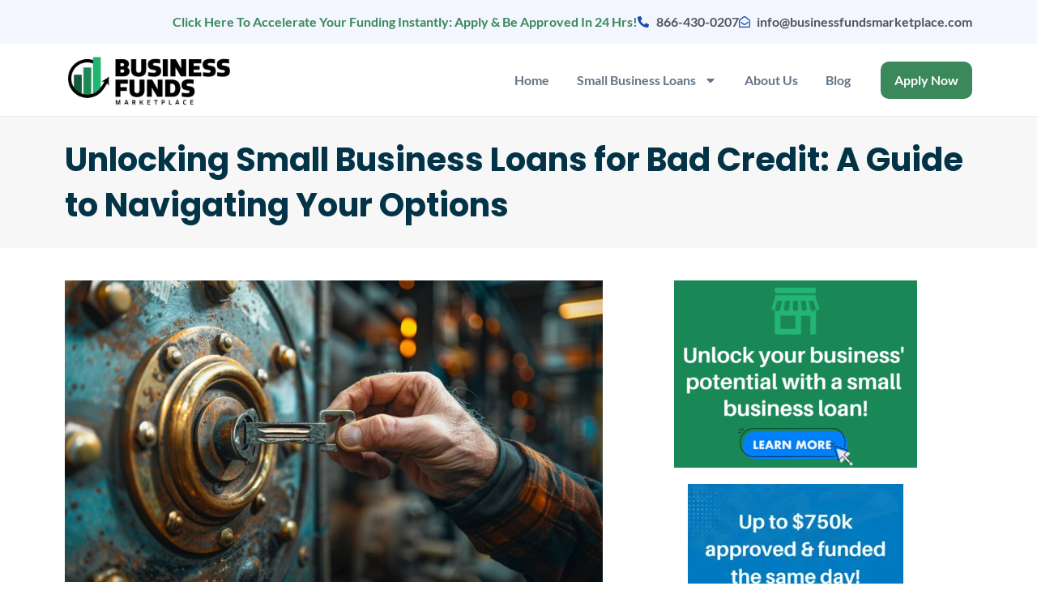

--- FILE ---
content_type: text/html; charset=UTF-8
request_url: https://www.businessfundsmarketplace.com/small-business-loans-bad-credit/
body_size: 49051
content:
<!DOCTYPE html>
<html lang="en-US">
<head>
<meta charset="UTF-8">
<meta name="viewport" content="width=device-width, initial-scale=1">
	 <link rel="profile" href="https://gmpg.org/xfn/11"> 
	 <meta name='robots' content='index, follow, max-image-preview:large, max-snippet:-1, max-video-preview:-1' />
	    <meta name="keywords" content="Small business loan for bad credit, Bad credit business loans, Business loan low credit score, Business financing bad credit, 500 FICO business loans, In-house credit check for business loan, Soft pull business financing, Building business credit with loans, Business loan approval process, Business Funds Marketplace financing">
		
		
	
  
	<!-- This site is optimized with the Yoast SEO Premium plugin v23.5 (Yoast SEO v26.5) - https://yoast.com/wordpress/plugins/seo/ -->
	<title>Securing Essential Financing: Small Business Loan for Bad Credit</title>
	<meta name="description" content="Explore small business loan options for bad credit and turn constraints into growth opportunities with Business Funds Marketplace." />
	<link rel="canonical" href="https://www.businessfundsmarketplace.com/small-business-loans-bad-credit/" />
	<meta property="og:locale" content="en_US" />
	<meta property="og:type" content="article" />
	<meta property="og:title" content="Unlocking Small Business Loans for Bad Credit: A Guide to Navigating Your Options" />
	<meta property="og:description" content="Explore small business loan options for bad credit and turn constraints into growth opportunities with Business Funds Marketplace." />
	<meta property="og:url" content="https://www.businessfundsmarketplace.com/small-business-loans-bad-credit/" />
	<meta property="og:site_name" content="Business Funds Marketplace" />
	<meta property="article:published_time" content="2024-03-28T15:14:47+00:00" />
	<meta property="article:modified_time" content="2024-04-09T22:29:38+00:00" />
	<meta property="og:image" content="https://www.businessfundsmarketplace.com/wp-content/uploads/2024/03/D1.jpg" />
	<meta property="og:image:width" content="1456" />
	<meta property="og:image:height" content="816" />
	<meta property="og:image:type" content="image/jpeg" />
	<meta name="author" content="CRM Experts" />
	<meta name="twitter:card" content="summary_large_image" />
	<meta name="twitter:label1" content="Written by" />
	<meta name="twitter:data1" content="CRM Experts" />
	<meta name="twitter:label2" content="Est. reading time" />
	<meta name="twitter:data2" content="8 minutes" />
	<script type="application/ld+json" class="yoast-schema-graph">{"@context":"https://schema.org","@graph":[{"@type":"Article","@id":"https://www.businessfundsmarketplace.com/small-business-loans-bad-credit/#article","isPartOf":{"@id":"https://www.businessfundsmarketplace.com/small-business-loans-bad-credit/"},"author":{"name":"CRM Experts","@id":"https://www.businessfundsmarketplace.com/#/schema/person/3f8b32bddb7fa9e952d6a38005733880"},"headline":"Unlocking Small Business Loans for Bad Credit: A Guide to Navigating Your Options","datePublished":"2024-03-28T15:14:47+00:00","dateModified":"2024-04-09T22:29:38+00:00","mainEntityOfPage":{"@id":"https://www.businessfundsmarketplace.com/small-business-loans-bad-credit/"},"wordCount":1478,"commentCount":0,"publisher":{"@id":"https://www.businessfundsmarketplace.com/#organization"},"image":{"@id":"https://www.businessfundsmarketplace.com/small-business-loans-bad-credit/#primaryimage"},"thumbnailUrl":"https://www.businessfundsmarketplace.com/wp-content/uploads/2024/03/D1.jpg","inLanguage":"en-US","potentialAction":[{"@type":"CommentAction","name":"Comment","target":["https://www.businessfundsmarketplace.com/small-business-loans-bad-credit/#respond"]}]},{"@type":"WebPage","@id":"https://www.businessfundsmarketplace.com/small-business-loans-bad-credit/","url":"https://www.businessfundsmarketplace.com/small-business-loans-bad-credit/","name":"Securing Essential Financing: Small Business Loan for Bad Credit","isPartOf":{"@id":"https://www.businessfundsmarketplace.com/#website"},"primaryImageOfPage":{"@id":"https://www.businessfundsmarketplace.com/small-business-loans-bad-credit/#primaryimage"},"image":{"@id":"https://www.businessfundsmarketplace.com/small-business-loans-bad-credit/#primaryimage"},"thumbnailUrl":"https://www.businessfundsmarketplace.com/wp-content/uploads/2024/03/D1.jpg","datePublished":"2024-03-28T15:14:47+00:00","dateModified":"2024-04-09T22:29:38+00:00","description":"Explore small business loan options for bad credit and turn constraints into growth opportunities with Business Funds Marketplace.","breadcrumb":{"@id":"https://www.businessfundsmarketplace.com/small-business-loans-bad-credit/#breadcrumb"},"inLanguage":"en-US","potentialAction":[{"@type":"ReadAction","target":["https://www.businessfundsmarketplace.com/small-business-loans-bad-credit/"]}]},{"@type":"ImageObject","inLanguage":"en-US","@id":"https://www.businessfundsmarketplace.com/small-business-loans-bad-credit/#primaryimage","url":"https://www.businessfundsmarketplace.com/wp-content/uploads/2024/03/D1.jpg","contentUrl":"https://www.businessfundsmarketplace.com/wp-content/uploads/2024/03/D1.jpg","width":1456,"height":816,"caption":"Unlocking Small Business Loans for Bad Credit: A Guide to Navigating Your Options"},{"@type":"BreadcrumbList","@id":"https://www.businessfundsmarketplace.com/small-business-loans-bad-credit/#breadcrumb","itemListElement":[{"@type":"ListItem","position":1,"name":"Home","item":"https://www.businessfundsmarketplace.com/"},{"@type":"ListItem","position":2,"name":"Unlocking Small Business Loans for Bad Credit: A Guide to Navigating Your Options"}]},{"@type":"WebSite","@id":"https://www.businessfundsmarketplace.com/#website","url":"https://www.businessfundsmarketplace.com/","name":"Business Funds Marketplace","description":"","publisher":{"@id":"https://www.businessfundsmarketplace.com/#organization"},"potentialAction":[{"@type":"SearchAction","target":{"@type":"EntryPoint","urlTemplate":"https://www.businessfundsmarketplace.com/?s={search_term_string}"},"query-input":{"@type":"PropertyValueSpecification","valueRequired":true,"valueName":"search_term_string"}}],"inLanguage":"en-US"},{"@type":"Organization","@id":"https://www.businessfundsmarketplace.com/#organization","name":"Business Funds Marketplace","url":"https://www.businessfundsmarketplace.com/","logo":{"@type":"ImageObject","inLanguage":"en-US","@id":"https://www.businessfundsmarketplace.com/#/schema/logo/image/","url":"https://www.businessfundsmarketplace.com/wp-content/uploads/2022/04/cropped-BFM_FinalLogo_Web_Logo-Colored.png","contentUrl":"https://www.businessfundsmarketplace.com/wp-content/uploads/2022/04/cropped-BFM_FinalLogo_Web_Logo-Colored.png","width":1201,"height":400,"caption":"Business Funds Marketplace"},"image":{"@id":"https://www.businessfundsmarketplace.com/#/schema/logo/image/"}},{"@type":"Person","@id":"https://www.businessfundsmarketplace.com/#/schema/person/3f8b32bddb7fa9e952d6a38005733880","name":"CRM Experts","image":{"@type":"ImageObject","inLanguage":"en-US","@id":"https://www.businessfundsmarketplace.com/#/schema/person/image/","url":"https://secure.gravatar.com/avatar/b72e4f6d9f43c8faa3ae254f0a482d36c8e15dbf412a7fd3062486bcca7da3ab?s=96&d=mm&r=g","contentUrl":"https://secure.gravatar.com/avatar/b72e4f6d9f43c8faa3ae254f0a482d36c8e15dbf412a7fd3062486bcca7da3ab?s=96&d=mm&r=g","caption":"CRM Experts"},"url":"https://www.businessfundsmarketplace.com/author/crm-experts/"}]}</script>
	<!-- / Yoast SEO Premium plugin. -->


<link rel="alternate" type="application/rss+xml" title="Business Funds Marketplace &raquo; Feed" href="https://www.businessfundsmarketplace.com/feed/" />
<link rel="alternate" type="application/rss+xml" title="Business Funds Marketplace &raquo; Comments Feed" href="https://www.businessfundsmarketplace.com/comments/feed/" />
<link rel="alternate" type="application/rss+xml" title="Business Funds Marketplace &raquo; Unlocking Small Business Loans for Bad Credit: A Guide to Navigating Your Options Comments Feed" href="https://www.businessfundsmarketplace.com/small-business-loans-bad-credit/feed/" />
<link rel="alternate" title="oEmbed (JSON)" type="application/json+oembed" href="https://www.businessfundsmarketplace.com/wp-json/oembed/1.0/embed?url=https%3A%2F%2Fwww.businessfundsmarketplace.com%2Fsmall-business-loans-bad-credit%2F" />
<link rel="alternate" title="oEmbed (XML)" type="text/xml+oembed" href="https://www.businessfundsmarketplace.com/wp-json/oembed/1.0/embed?url=https%3A%2F%2Fwww.businessfundsmarketplace.com%2Fsmall-business-loans-bad-credit%2F&#038;format=xml" />
<meta property="og:image" content="https://www.businessfundsmarketplace.com/wp-content/uploads/2024/03/D1.jpg" /><meta name="description" content="Navigating Credit Challenges for Small Business Growth In today&#8217;s competitive landscape, securing essential financing is a critical hurdle"><link rel="apple-touch-icon" href="https://www.businessfundsmarketplace.com/wp-content/uploads/2024/03/D1.jpg"><style id='wp-img-auto-sizes-contain-inline-css'>
img:is([sizes=auto i],[sizes^="auto," i]){contain-intrinsic-size:3000px 1500px}
/*# sourceURL=wp-img-auto-sizes-contain-inline-css */
</style>
<link rel='stylesheet' id='astra-theme-css-css' href='https://www.businessfundsmarketplace.com/wp-content/themes/astra/assets/css/minified/style.min.css?ver=4.6.5' media='all' />
<style id='astra-theme-css-inline-css'>
.ast-no-sidebar .entry-content .alignfull {margin-left: calc( -50vw + 50%);margin-right: calc( -50vw + 50%);max-width: 100vw;width: 100vw;}.ast-no-sidebar .entry-content .alignwide {margin-left: calc(-41vw + 50%);margin-right: calc(-41vw + 50%);max-width: unset;width: unset;}.ast-no-sidebar .entry-content .alignfull .alignfull,.ast-no-sidebar .entry-content .alignfull .alignwide,.ast-no-sidebar .entry-content .alignwide .alignfull,.ast-no-sidebar .entry-content .alignwide .alignwide,.ast-no-sidebar .entry-content .wp-block-column .alignfull,.ast-no-sidebar .entry-content .wp-block-column .alignwide{width: 100%;margin-left: auto;margin-right: auto;}.wp-block-gallery,.blocks-gallery-grid {margin: 0;}.wp-block-separator {max-width: 100px;}.wp-block-separator.is-style-wide,.wp-block-separator.is-style-dots {max-width: none;}.entry-content .has-2-columns .wp-block-column:first-child {padding-right: 10px;}.entry-content .has-2-columns .wp-block-column:last-child {padding-left: 10px;}@media (max-width: 782px) {.entry-content .wp-block-columns .wp-block-column {flex-basis: 100%;}.entry-content .has-2-columns .wp-block-column:first-child {padding-right: 0;}.entry-content .has-2-columns .wp-block-column:last-child {padding-left: 0;}}body .entry-content .wp-block-latest-posts {margin-left: 0;}body .entry-content .wp-block-latest-posts li {list-style: none;}.ast-no-sidebar .ast-container .entry-content .wp-block-latest-posts {margin-left: 0;}.ast-header-break-point .entry-content .alignwide {margin-left: auto;margin-right: auto;}.entry-content .blocks-gallery-item img {margin-bottom: auto;}.wp-block-pullquote {border-top: 4px solid #555d66;border-bottom: 4px solid #555d66;color: #40464d;}:root{--ast-container-default-xlg-padding:3em;--ast-container-default-lg-padding:3em;--ast-container-default-slg-padding:2em;--ast-container-default-md-padding:3em;--ast-container-default-sm-padding:3em;--ast-container-default-xs-padding:2.4em;--ast-container-default-xxs-padding:1.8em;--ast-code-block-background:#EEEEEE;--ast-comment-inputs-background:#FAFAFA;--ast-normal-container-width:1200px;--ast-narrow-container-width:750px;--ast-blog-title-font-weight:normal;--ast-blog-meta-weight:inherit;}html{font-size:93.75%;}a{color:var(--ast-global-color-0);}a:hover,a:focus{color:var(--ast-global-color-1);}body,button,input,select,textarea,.ast-button,.ast-custom-button{font-family:-apple-system,BlinkMacSystemFont,Segoe UI,Roboto,Oxygen-Sans,Ubuntu,Cantarell,Helvetica Neue,sans-serif;font-weight:inherit;font-size:15px;font-size:1rem;line-height:var(--ast-body-line-height,1.65em);}blockquote{color:var(--ast-global-color-3);}.site-title{font-size:35px;font-size:2.3333333333333rem;display:block;}.site-header .site-description{font-size:15px;font-size:1rem;display:none;}.entry-title{font-size:26px;font-size:1.7333333333333rem;}.archive .ast-article-post .ast-article-inner,.blog .ast-article-post .ast-article-inner,.archive .ast-article-post .ast-article-inner:hover,.blog .ast-article-post .ast-article-inner:hover{overflow:hidden;}h1,.entry-content h1{font-size:40px;font-size:2.6666666666667rem;line-height:1.4em;}h2,.entry-content h2{font-size:32px;font-size:2.1333333333333rem;line-height:1.3em;}h3,.entry-content h3{font-size:26px;font-size:1.7333333333333rem;line-height:1.3em;}h4,.entry-content h4{font-size:24px;font-size:1.6rem;line-height:1.2em;}h5,.entry-content h5{font-size:20px;font-size:1.3333333333333rem;line-height:1.2em;}h6,.entry-content h6{font-size:16px;font-size:1.0666666666667rem;line-height:1.25em;}::selection{background-color:var(--ast-global-color-0);color:#ffffff;}body,h1,.entry-title a,.entry-content h1,h2,.entry-content h2,h3,.entry-content h3,h4,.entry-content h4,h5,.entry-content h5,h6,.entry-content h6{color:var(--ast-global-color-3);}.tagcloud a:hover,.tagcloud a:focus,.tagcloud a.current-item{color:#ffffff;border-color:var(--ast-global-color-0);background-color:var(--ast-global-color-0);}input:focus,input[type="text"]:focus,input[type="email"]:focus,input[type="url"]:focus,input[type="password"]:focus,input[type="reset"]:focus,input[type="search"]:focus,textarea:focus{border-color:var(--ast-global-color-0);}input[type="radio"]:checked,input[type=reset],input[type="checkbox"]:checked,input[type="checkbox"]:hover:checked,input[type="checkbox"]:focus:checked,input[type=range]::-webkit-slider-thumb{border-color:var(--ast-global-color-0);background-color:var(--ast-global-color-0);box-shadow:none;}.site-footer a:hover + .post-count,.site-footer a:focus + .post-count{background:var(--ast-global-color-0);border-color:var(--ast-global-color-0);}.single .nav-links .nav-previous,.single .nav-links .nav-next{color:var(--ast-global-color-0);}.entry-meta,.entry-meta *{line-height:1.45;color:var(--ast-global-color-0);}.entry-meta a:not(.ast-button):hover,.entry-meta a:not(.ast-button):hover *,.entry-meta a:not(.ast-button):focus,.entry-meta a:not(.ast-button):focus *,.page-links > .page-link,.page-links .page-link:hover,.post-navigation a:hover{color:var(--ast-global-color-1);}#cat option,.secondary .calendar_wrap thead a,.secondary .calendar_wrap thead a:visited{color:var(--ast-global-color-0);}.secondary .calendar_wrap #today,.ast-progress-val span{background:var(--ast-global-color-0);}.secondary a:hover + .post-count,.secondary a:focus + .post-count{background:var(--ast-global-color-0);border-color:var(--ast-global-color-0);}.calendar_wrap #today > a{color:#ffffff;}.page-links .page-link,.single .post-navigation a{color:var(--ast-global-color-0);}.ast-search-menu-icon .search-form button.search-submit{padding:0 4px;}.ast-search-menu-icon form.search-form{padding-right:0;}.ast-search-menu-icon.slide-search input.search-field{width:0;}.ast-header-search .ast-search-menu-icon.ast-dropdown-active .search-form,.ast-header-search .ast-search-menu-icon.ast-dropdown-active .search-field:focus{transition:all 0.2s;}.search-form input.search-field:focus{outline:none;}.widget-title,.widget .wp-block-heading{font-size:21px;font-size:1.4rem;color:var(--ast-global-color-3);}.ast-search-menu-icon.slide-search a:focus-visible:focus-visible,.astra-search-icon:focus-visible,#close:focus-visible,a:focus-visible,.ast-menu-toggle:focus-visible,.site .skip-link:focus-visible,.wp-block-loginout input:focus-visible,.wp-block-search.wp-block-search__button-inside .wp-block-search__inside-wrapper,.ast-header-navigation-arrow:focus-visible,.woocommerce .wc-proceed-to-checkout > .checkout-button:focus-visible,.woocommerce .woocommerce-MyAccount-navigation ul li a:focus-visible,.ast-orders-table__row .ast-orders-table__cell:focus-visible,.woocommerce .woocommerce-order-details .order-again > .button:focus-visible,.woocommerce .woocommerce-message a.button.wc-forward:focus-visible,.woocommerce #minus_qty:focus-visible,.woocommerce #plus_qty:focus-visible,a#ast-apply-coupon:focus-visible,.woocommerce .woocommerce-info a:focus-visible,.woocommerce .astra-shop-summary-wrap a:focus-visible,.woocommerce a.wc-forward:focus-visible,#ast-apply-coupon:focus-visible,.woocommerce-js .woocommerce-mini-cart-item a.remove:focus-visible,#close:focus-visible,.button.search-submit:focus-visible,#search_submit:focus,.normal-search:focus-visible{outline-style:dotted;outline-color:inherit;outline-width:thin;}input:focus,input[type="text"]:focus,input[type="email"]:focus,input[type="url"]:focus,input[type="password"]:focus,input[type="reset"]:focus,input[type="search"]:focus,input[type="number"]:focus,textarea:focus,.wp-block-search__input:focus,[data-section="section-header-mobile-trigger"] .ast-button-wrap .ast-mobile-menu-trigger-minimal:focus,.ast-mobile-popup-drawer.active .menu-toggle-close:focus,.woocommerce-ordering select.orderby:focus,#ast-scroll-top:focus,#coupon_code:focus,.woocommerce-page #comment:focus,.woocommerce #reviews #respond input#submit:focus,.woocommerce a.add_to_cart_button:focus,.woocommerce .button.single_add_to_cart_button:focus,.woocommerce .woocommerce-cart-form button:focus,.woocommerce .woocommerce-cart-form__cart-item .quantity .qty:focus,.woocommerce .woocommerce-billing-fields .woocommerce-billing-fields__field-wrapper .woocommerce-input-wrapper > .input-text:focus,.woocommerce #order_comments:focus,.woocommerce #place_order:focus,.woocommerce .woocommerce-address-fields .woocommerce-address-fields__field-wrapper .woocommerce-input-wrapper > .input-text:focus,.woocommerce .woocommerce-MyAccount-content form button:focus,.woocommerce .woocommerce-MyAccount-content .woocommerce-EditAccountForm .woocommerce-form-row .woocommerce-Input.input-text:focus,.woocommerce .ast-woocommerce-container .woocommerce-pagination ul.page-numbers li a:focus,body #content .woocommerce form .form-row .select2-container--default .select2-selection--single:focus,#ast-coupon-code:focus,.woocommerce.woocommerce-js .quantity input[type=number]:focus,.woocommerce-js .woocommerce-mini-cart-item .quantity input[type=number]:focus,.woocommerce p#ast-coupon-trigger:focus{border-style:dotted;border-color:inherit;border-width:thin;}input{outline:none;}.main-header-menu .menu-link,.ast-header-custom-item a{color:var(--ast-global-color-3);}.main-header-menu .menu-item:hover > .menu-link,.main-header-menu .menu-item:hover > .ast-menu-toggle,.main-header-menu .ast-masthead-custom-menu-items a:hover,.main-header-menu .menu-item.focus > .menu-link,.main-header-menu .menu-item.focus > .ast-menu-toggle,.main-header-menu .current-menu-item > .menu-link,.main-header-menu .current-menu-ancestor > .menu-link,.main-header-menu .current-menu-item > .ast-menu-toggle,.main-header-menu .current-menu-ancestor > .ast-menu-toggle{color:var(--ast-global-color-0);}.header-main-layout-3 .ast-main-header-bar-alignment{margin-right:auto;}.header-main-layout-2 .site-header-section-left .ast-site-identity{text-align:left;}.ast-logo-title-inline .site-logo-img{padding-right:1em;}.site-logo-img img{ transition:all 0.2s linear;}body .ast-oembed-container *{position:absolute;top:0;width:100%;height:100%;left:0;}body .wp-block-embed-pocket-casts .ast-oembed-container *{position:unset;}.ast-header-break-point .ast-mobile-menu-buttons-minimal.menu-toggle{background:transparent;color:var(--ast-global-color-0);}.ast-header-break-point .ast-mobile-menu-buttons-outline.menu-toggle{background:transparent;border:1px solid var(--ast-global-color-0);color:var(--ast-global-color-0);}.ast-header-break-point .ast-mobile-menu-buttons-fill.menu-toggle{background:var(--ast-global-color-0);}.ast-single-post-featured-section + article {margin-top: 2em;}.site-content .ast-single-post-featured-section img {width: 100%;overflow: hidden;object-fit: cover;}.site > .ast-single-related-posts-container {margin-top: 0;}@media (min-width: 922px) {.ast-desktop .ast-container--narrow {max-width: var(--ast-narrow-container-width);margin: 0 auto;}}.ast-page-builder-template .hentry {margin: 0;}.ast-page-builder-template .site-content > .ast-container {max-width: 100%;padding: 0;}.ast-page-builder-template .site .site-content #primary {padding: 0;margin: 0;}.ast-page-builder-template .no-results {text-align: center;margin: 4em auto;}.ast-page-builder-template .ast-pagination {padding: 2em;}.ast-page-builder-template .entry-header.ast-no-title.ast-no-thumbnail {margin-top: 0;}.ast-page-builder-template .entry-header.ast-header-without-markup {margin-top: 0;margin-bottom: 0;}.ast-page-builder-template .entry-header.ast-no-title.ast-no-meta {margin-bottom: 0;}.ast-page-builder-template.single .post-navigation {padding-bottom: 2em;}.ast-page-builder-template.single-post .site-content > .ast-container {max-width: 100%;}.ast-page-builder-template .entry-header {margin-top: 2em;margin-left: auto;margin-right: auto;}.ast-page-builder-template .ast-archive-description {margin: 2em auto 0;padding-left: 20px;padding-right: 20px;}.ast-page-builder-template .ast-row {margin-left: 0;margin-right: 0;}.single.ast-page-builder-template .entry-header + .entry-content {margin-bottom: 2em;}@media(min-width: 921px) {.ast-page-builder-template.archive.ast-right-sidebar .ast-row article,.ast-page-builder-template.archive.ast-left-sidebar .ast-row article {padding-left: 0;padding-right: 0;}}.ast-page-builder-template.ast-no-sidebar .entry-content .alignwide {margin-left: 0;margin-right: 0;}.footer-adv .footer-adv-overlay{border-top-style:solid;border-top-color:#7a7a7a;}.wp-block-buttons.aligncenter{justify-content:center;}@media (min-width:1200px){.wp-block-group .has-background{padding:20px;}}.wp-block-image.aligncenter{margin-left:auto;margin-right:auto;}.wp-block-table.aligncenter{margin-left:auto;margin-right:auto;}.wp-block-buttons .wp-block-button.is-style-outline .wp-block-button__link.wp-element-button,.ast-outline-button,.wp-block-uagb-buttons-child .uagb-buttons-repeater.ast-outline-button{border-top-width:2px;border-right-width:2px;border-bottom-width:2px;border-left-width:2px;font-family:inherit;font-weight:inherit;line-height:1em;}.entry-content[ast-blocks-layout] > figure{margin-bottom:1em;}#page{display:flex;flex-direction:column;min-height:100vh;}.ast-404-layout-1 h1.page-title{color:var(--ast-global-color-2);}.single .post-navigation a{line-height:1em;height:inherit;}.error-404 .page-sub-title{font-size:1.5rem;font-weight:inherit;}.search .site-content .content-area .search-form{margin-bottom:0;}#page .site-content{flex-grow:1;}.widget{margin-bottom:1.25em;}#secondary li{line-height:1.5em;}#secondary .wp-block-group h2{margin-bottom:0.7em;}#secondary h2{font-size:1.7rem;}.ast-separate-container .ast-article-post,.ast-separate-container .ast-article-single,.ast-separate-container .comment-respond{padding:3em;}.ast-separate-container .ast-article-single .ast-article-single{padding:0;}.ast-article-single .wp-block-post-template-is-layout-grid{padding-left:0;}.ast-separate-container .comments-title,.ast-narrow-container .comments-title{padding:1.5em 2em;}.ast-page-builder-template .comment-form-textarea,.ast-comment-formwrap .ast-grid-common-col{padding:0;}.ast-comment-formwrap{padding:0;display:inline-flex;column-gap:20px;width:100%;margin-left:0;margin-right:0;}.comments-area textarea#comment:focus,.comments-area textarea#comment:active,.comments-area .ast-comment-formwrap input[type="text"]:focus,.comments-area .ast-comment-formwrap input[type="text"]:active {box-shadow:none;outline:none;}.archive.ast-page-builder-template .entry-header{margin-top:2em;}.ast-page-builder-template .ast-comment-formwrap{width:100%;}.entry-title{margin-bottom:0.5em;}.ast-archive-description p{font-size:inherit;font-weight:inherit;line-height:inherit;}.ast-separate-container .ast-comment-list li.depth-1,.hentry{margin-bottom:2em;}@media (min-width:921px){.ast-left-sidebar.ast-page-builder-template #secondary,.archive.ast-right-sidebar.ast-page-builder-template .site-main{padding-left:20px;padding-right:20px;}}@media (max-width:544px){.ast-comment-formwrap.ast-row{column-gap:10px;display:inline-block;}#ast-commentform .ast-grid-common-col{position:relative;width:100%;}}@media (min-width:1201px){.ast-separate-container .ast-article-post,.ast-separate-container .ast-article-single,.ast-separate-container .ast-author-box,.ast-separate-container .ast-404-layout-1,.ast-separate-container .no-results{padding:3em;}}@media (max-width:921px){.ast-separate-container #primary,.ast-separate-container #secondary{padding:1.5em 0;}#primary,#secondary{padding:1.5em 0;margin:0;}.ast-left-sidebar #content > .ast-container{display:flex;flex-direction:column-reverse;width:100%;}}@media (min-width:922px){.ast-separate-container.ast-right-sidebar #primary,.ast-separate-container.ast-left-sidebar #primary{border:0;}.search-no-results.ast-separate-container #primary{margin-bottom:4em;}}.elementor-button-wrapper .elementor-button{border-style:solid;text-decoration:none;border-top-width:0;border-right-width:0;border-left-width:0;border-bottom-width:0;}body .elementor-button.elementor-size-sm,body .elementor-button.elementor-size-xs,body .elementor-button.elementor-size-md,body .elementor-button.elementor-size-lg,body .elementor-button.elementor-size-xl,body .elementor-button{padding-top:10px;padding-right:40px;padding-bottom:10px;padding-left:40px;}.elementor-button-wrapper .elementor-button{border-color:var(--ast-global-color-0);background-color:var(--ast-global-color-0);}.elementor-button-wrapper .elementor-button:hover,.elementor-button-wrapper .elementor-button:focus{color:#ffffff;background-color:var(--ast-global-color-1);border-color:var(--ast-global-color-1);}.wp-block-button .wp-block-button__link ,.elementor-button-wrapper .elementor-button,.elementor-button-wrapper .elementor-button:visited{color:#ffffff;}.elementor-button-wrapper .elementor-button{line-height:1em;}.wp-block-button .wp-block-button__link:hover,.wp-block-button .wp-block-button__link:focus{color:#ffffff;background-color:var(--ast-global-color-1);border-color:var(--ast-global-color-1);}.elementor-widget-heading h1.elementor-heading-title{line-height:1.4em;}.elementor-widget-heading h2.elementor-heading-title{line-height:1.3em;}.elementor-widget-heading h3.elementor-heading-title{line-height:1.3em;}.elementor-widget-heading h4.elementor-heading-title{line-height:1.2em;}.elementor-widget-heading h5.elementor-heading-title{line-height:1.2em;}.elementor-widget-heading h6.elementor-heading-title{line-height:1.25em;}.wp-block-button .wp-block-button__link{border-top-width:0;border-right-width:0;border-left-width:0;border-bottom-width:0;border-color:var(--ast-global-color-0);background-color:var(--ast-global-color-0);color:#ffffff;font-family:inherit;font-weight:inherit;line-height:1em;padding-top:10px;padding-right:40px;padding-bottom:10px;padding-left:40px;}.menu-toggle,button,.ast-button,.ast-custom-button,.button,input#submit,input[type="button"],input[type="submit"],input[type="reset"],.search .search-submit{border-style:solid;border-top-width:0;border-right-width:0;border-left-width:0;border-bottom-width:0;color:#ffffff;border-color:var(--ast-global-color-0);background-color:var(--ast-global-color-0);padding-top:10px;padding-right:40px;padding-bottom:10px;padding-left:40px;font-family:inherit;font-weight:inherit;line-height:1em;}button:focus,.menu-toggle:hover,button:hover,.ast-button:hover,.ast-custom-button:hover .button:hover,.ast-custom-button:hover ,input[type=reset]:hover,input[type=reset]:focus,input#submit:hover,input#submit:focus,input[type="button"]:hover,input[type="button"]:focus,input[type="submit"]:hover,input[type="submit"]:focus{color:#ffffff;background-color:var(--ast-global-color-1);border-color:var(--ast-global-color-1);}form[CLASS*="wp-block-search__"].wp-block-search .wp-block-search__inside-wrapper .wp-block-search__button.has-icon{padding-top:calc(10px - 3px);padding-right:calc(40px - 3px);padding-bottom:calc(10px - 3px);padding-left:calc(40px - 3px);}@media (max-width:921px){.ast-mobile-header-stack .main-header-bar .ast-search-menu-icon{display:inline-block;}.ast-header-break-point.ast-header-custom-item-outside .ast-mobile-header-stack .main-header-bar .ast-search-icon{margin:0;}.ast-comment-avatar-wrap img{max-width:2.5em;}.ast-comment-meta{padding:0 1.8888em 1.3333em;}.ast-separate-container .ast-comment-list li.depth-1{padding:1.5em 2.14em;}.ast-separate-container .comment-respond{padding:2em 2.14em;}}@media (min-width:544px){.ast-container{max-width:100%;}}@media (max-width:544px){.ast-separate-container .ast-article-post,.ast-separate-container .ast-article-single,.ast-separate-container .comments-title,.ast-separate-container .ast-archive-description{padding:1.5em 1em;}.ast-separate-container #content .ast-container{padding-left:0.54em;padding-right:0.54em;}.ast-separate-container .ast-comment-list .bypostauthor{padding:.5em;}.ast-search-menu-icon.ast-dropdown-active .search-field{width:170px;}.site-branding img,.site-header .site-logo-img .custom-logo-link img{max-width:100%;}}.ast-no-sidebar.ast-separate-container .entry-content .alignfull {margin-left: -6.67em;margin-right: -6.67em;width: auto;}@media (max-width: 1200px) {.ast-no-sidebar.ast-separate-container .entry-content .alignfull {margin-left: -2.4em;margin-right: -2.4em;}}@media (max-width: 768px) {.ast-no-sidebar.ast-separate-container .entry-content .alignfull {margin-left: -2.14em;margin-right: -2.14em;}}@media (max-width: 544px) {.ast-no-sidebar.ast-separate-container .entry-content .alignfull {margin-left: -1em;margin-right: -1em;}}.ast-no-sidebar.ast-separate-container .entry-content .alignwide {margin-left: -20px;margin-right: -20px;}.ast-no-sidebar.ast-separate-container .entry-content .wp-block-column .alignfull,.ast-no-sidebar.ast-separate-container .entry-content .wp-block-column .alignwide {margin-left: auto;margin-right: auto;width: 100%;}@media (max-width:921px){.site-title{display:block;}.site-header .site-description{display:none;}h1,.entry-content h1{font-size:30px;}h2,.entry-content h2{font-size:25px;}h3,.entry-content h3{font-size:20px;}}@media (max-width:544px){.site-title{display:block;}.site-header .site-description{display:none;}h1,.entry-content h1{font-size:30px;}h2,.entry-content h2{font-size:25px;}h3,.entry-content h3{font-size:20px;}}@media (max-width:921px){html{font-size:85.5%;}}@media (max-width:544px){html{font-size:85.5%;}}@media (min-width:922px){.ast-container{max-width:1240px;}}@font-face {font-family: "Astra";src: url(https://www.businessfundsmarketplace.com/wp-content/themes/astra/assets/fonts/astra.woff) format("woff"),url(https://www.businessfundsmarketplace.com/wp-content/themes/astra/assets/fonts/astra.ttf) format("truetype"),url(https://www.businessfundsmarketplace.com/wp-content/themes/astra/assets/fonts/astra.svg#astra) format("svg");font-weight: normal;font-style: normal;font-display: fallback;}@media (max-width:921px) {.main-header-bar .main-header-bar-navigation{display:none;}}.ast-desktop .main-header-menu.submenu-with-border .sub-menu,.ast-desktop .main-header-menu.submenu-with-border .astra-full-megamenu-wrapper{border-color:var(--ast-global-color-0);}.ast-desktop .main-header-menu.submenu-with-border .sub-menu{border-top-width:2px;border-style:solid;}.ast-desktop .main-header-menu.submenu-with-border .sub-menu .sub-menu{top:-2px;}.ast-desktop .main-header-menu.submenu-with-border .sub-menu .menu-link,.ast-desktop .main-header-menu.submenu-with-border .children .menu-link{border-bottom-width:0px;border-style:solid;border-color:#eaeaea;}@media (min-width:922px){.main-header-menu .sub-menu .menu-item.ast-left-align-sub-menu:hover > .sub-menu,.main-header-menu .sub-menu .menu-item.ast-left-align-sub-menu.focus > .sub-menu{margin-left:-0px;}}.ast-small-footer{border-top-style:solid;border-top-width:1px;border-top-color:#7a7a7a;}.ast-small-footer-wrap{text-align:center;}.site .comments-area{padding-bottom:3em;}.ast-header-break-point.ast-header-custom-item-inside .main-header-bar .main-header-bar-navigation .ast-search-icon {display: none;}.ast-header-break-point.ast-header-custom-item-inside .main-header-bar .ast-search-menu-icon .search-form {padding: 0;display: block;overflow: hidden;}.ast-header-break-point .ast-header-custom-item .widget:last-child {margin-bottom: 1em;}.ast-header-custom-item .widget {margin: 0.5em;display: inline-block;vertical-align: middle;}.ast-header-custom-item .widget p {margin-bottom: 0;}.ast-header-custom-item .widget li {width: auto;}.ast-header-custom-item-inside .button-custom-menu-item .menu-link {display: none;}.ast-header-custom-item-inside.ast-header-break-point .button-custom-menu-item .ast-custom-button-link {display: none;}.ast-header-custom-item-inside.ast-header-break-point .button-custom-menu-item .menu-link {display: block;}.ast-header-break-point.ast-header-custom-item-outside .main-header-bar .ast-search-icon {margin-right: 1em;}.ast-header-break-point.ast-header-custom-item-inside .main-header-bar .ast-search-menu-icon .search-field,.ast-header-break-point.ast-header-custom-item-inside .main-header-bar .ast-search-menu-icon.ast-inline-search .search-field {width: 100%;padding-right: 5.5em;}.ast-header-break-point.ast-header-custom-item-inside .main-header-bar .ast-search-menu-icon .search-submit {display: block;position: absolute;height: 100%;top: 0;right: 0;padding: 0 1em;border-radius: 0;}.ast-header-break-point .ast-header-custom-item .ast-masthead-custom-menu-items {padding-left: 20px;padding-right: 20px;margin-bottom: 1em;margin-top: 1em;}.ast-header-custom-item-inside.ast-header-break-point .button-custom-menu-item {padding-left: 0;padding-right: 0;margin-top: 0;margin-bottom: 0;}.astra-icon-down_arrow::after {content: "\e900";font-family: Astra;}.astra-icon-close::after {content: "\e5cd";font-family: Astra;}.astra-icon-drag_handle::after {content: "\e25d";font-family: Astra;}.astra-icon-format_align_justify::after {content: "\e235";font-family: Astra;}.astra-icon-menu::after {content: "\e5d2";font-family: Astra;}.astra-icon-reorder::after {content: "\e8fe";font-family: Astra;}.astra-icon-search::after {content: "\e8b6";font-family: Astra;}.astra-icon-zoom_in::after {content: "\e56b";font-family: Astra;}.astra-icon-check-circle::after {content: "\e901";font-family: Astra;}.astra-icon-shopping-cart::after {content: "\f07a";font-family: Astra;}.astra-icon-shopping-bag::after {content: "\f290";font-family: Astra;}.astra-icon-shopping-basket::after {content: "\f291";font-family: Astra;}.astra-icon-circle-o::after {content: "\e903";font-family: Astra;}.astra-icon-certificate::after {content: "\e902";font-family: Astra;}blockquote {padding: 1.2em;}:root .has-ast-global-color-0-color{color:var(--ast-global-color-0);}:root .has-ast-global-color-0-background-color{background-color:var(--ast-global-color-0);}:root .wp-block-button .has-ast-global-color-0-color{color:var(--ast-global-color-0);}:root .wp-block-button .has-ast-global-color-0-background-color{background-color:var(--ast-global-color-0);}:root .has-ast-global-color-1-color{color:var(--ast-global-color-1);}:root .has-ast-global-color-1-background-color{background-color:var(--ast-global-color-1);}:root .wp-block-button .has-ast-global-color-1-color{color:var(--ast-global-color-1);}:root .wp-block-button .has-ast-global-color-1-background-color{background-color:var(--ast-global-color-1);}:root .has-ast-global-color-2-color{color:var(--ast-global-color-2);}:root .has-ast-global-color-2-background-color{background-color:var(--ast-global-color-2);}:root .wp-block-button .has-ast-global-color-2-color{color:var(--ast-global-color-2);}:root .wp-block-button .has-ast-global-color-2-background-color{background-color:var(--ast-global-color-2);}:root .has-ast-global-color-3-color{color:var(--ast-global-color-3);}:root .has-ast-global-color-3-background-color{background-color:var(--ast-global-color-3);}:root .wp-block-button .has-ast-global-color-3-color{color:var(--ast-global-color-3);}:root .wp-block-button .has-ast-global-color-3-background-color{background-color:var(--ast-global-color-3);}:root .has-ast-global-color-4-color{color:var(--ast-global-color-4);}:root .has-ast-global-color-4-background-color{background-color:var(--ast-global-color-4);}:root .wp-block-button .has-ast-global-color-4-color{color:var(--ast-global-color-4);}:root .wp-block-button .has-ast-global-color-4-background-color{background-color:var(--ast-global-color-4);}:root .has-ast-global-color-5-color{color:var(--ast-global-color-5);}:root .has-ast-global-color-5-background-color{background-color:var(--ast-global-color-5);}:root .wp-block-button .has-ast-global-color-5-color{color:var(--ast-global-color-5);}:root .wp-block-button .has-ast-global-color-5-background-color{background-color:var(--ast-global-color-5);}:root .has-ast-global-color-6-color{color:var(--ast-global-color-6);}:root .has-ast-global-color-6-background-color{background-color:var(--ast-global-color-6);}:root .wp-block-button .has-ast-global-color-6-color{color:var(--ast-global-color-6);}:root .wp-block-button .has-ast-global-color-6-background-color{background-color:var(--ast-global-color-6);}:root .has-ast-global-color-7-color{color:var(--ast-global-color-7);}:root .has-ast-global-color-7-background-color{background-color:var(--ast-global-color-7);}:root .wp-block-button .has-ast-global-color-7-color{color:var(--ast-global-color-7);}:root .wp-block-button .has-ast-global-color-7-background-color{background-color:var(--ast-global-color-7);}:root .has-ast-global-color-8-color{color:var(--ast-global-color-8);}:root .has-ast-global-color-8-background-color{background-color:var(--ast-global-color-8);}:root .wp-block-button .has-ast-global-color-8-color{color:var(--ast-global-color-8);}:root .wp-block-button .has-ast-global-color-8-background-color{background-color:var(--ast-global-color-8);}:root{--ast-global-color-0:#0170B9;--ast-global-color-1:#3a3a3a;--ast-global-color-2:#3a3a3a;--ast-global-color-3:#4B4F58;--ast-global-color-4:#F5F5F5;--ast-global-color-5:#FFFFFF;--ast-global-color-6:#E5E5E5;--ast-global-color-7:#424242;--ast-global-color-8:#000000;}:root {--ast-border-color : var(--ast-global-color-6);}.ast-single-entry-banner {-js-display: flex;display: flex;flex-direction: column;justify-content: center;text-align: center;position: relative;background: #eeeeee;}.ast-single-entry-banner[data-banner-layout="layout-1"] {max-width: 1200px;background: inherit;padding: 20px 0;}.ast-single-entry-banner[data-banner-width-type="custom"] {margin: 0 auto;width: 100%;}.ast-single-entry-banner + .site-content .entry-header {margin-bottom: 0;}.site .ast-author-avatar {--ast-author-avatar-size: ;}a.ast-underline-text {text-decoration: underline;}.ast-container > .ast-terms-link {position: relative;display: block;}a.ast-button.ast-badge-tax {padding: 4px 8px;border-radius: 3px;font-size: inherit;}header.entry-header > *:not(:last-child){margin-bottom:10px;}.ast-archive-entry-banner {-js-display: flex;display: flex;flex-direction: column;justify-content: center;text-align: center;position: relative;background: #eeeeee;}.ast-archive-entry-banner[data-banner-width-type="custom"] {margin: 0 auto;width: 100%;}.ast-archive-entry-banner[data-banner-layout="layout-1"] {background: inherit;padding: 20px 0;text-align: left;}body.archive .ast-archive-description{max-width:1200px;width:100%;text-align:left;padding-top:3em;padding-right:3em;padding-bottom:3em;padding-left:3em;}body.archive .ast-archive-description .ast-archive-title,body.archive .ast-archive-description .ast-archive-title *{font-size:40px;font-size:2.6666666666667rem;}body.archive .ast-archive-description > *:not(:last-child){margin-bottom:10px;}@media (max-width:921px){body.archive .ast-archive-description{text-align:left;}}@media (max-width:544px){body.archive .ast-archive-description{text-align:left;}}.ast-breadcrumbs .trail-browse,.ast-breadcrumbs .trail-items,.ast-breadcrumbs .trail-items li{display:inline-block;margin:0;padding:0;border:none;background:inherit;text-indent:0;text-decoration:none;}.ast-breadcrumbs .trail-browse{font-size:inherit;font-style:inherit;font-weight:inherit;color:inherit;}.ast-breadcrumbs .trail-items{list-style:none;}.trail-items li::after{padding:0 0.3em;content:"\00bb";}.trail-items li:last-of-type::after{display:none;}h1,.entry-content h1,h2,.entry-content h2,h3,.entry-content h3,h4,.entry-content h4,h5,.entry-content h5,h6,.entry-content h6{color:var(--ast-global-color-2);}.elementor-widget-heading .elementor-heading-title{margin:0;}.elementor-page .ast-menu-toggle{color:unset !important;background:unset !important;}.elementor-post.elementor-grid-item.hentry{margin-bottom:0;}.woocommerce div.product .elementor-element.elementor-products-grid .related.products ul.products li.product,.elementor-element .elementor-wc-products .woocommerce[class*='columns-'] ul.products li.product{width:auto;margin:0;float:none;}body .elementor hr{background-color:#ccc;margin:0;}.ast-left-sidebar .elementor-section.elementor-section-stretched,.ast-right-sidebar .elementor-section.elementor-section-stretched{max-width:100%;left:0 !important;}.elementor-posts-container [CLASS*="ast-width-"]{width:100%;}.elementor-template-full-width .ast-container{display:block;}.elementor-screen-only,.screen-reader-text,.screen-reader-text span,.ui-helper-hidden-accessible{top:0 !important;}@media (max-width:544px){.elementor-element .elementor-wc-products .woocommerce[class*="columns-"] ul.products li.product{width:auto;margin:0;}.elementor-element .woocommerce .woocommerce-result-count{float:none;}}.ast-header-break-point .main-header-bar{border-bottom-width:1px;}@media (min-width:922px){.main-header-bar{border-bottom-width:1px;}}.main-header-menu .menu-item, #astra-footer-menu .menu-item, .main-header-bar .ast-masthead-custom-menu-items{-js-display:flex;display:flex;-webkit-box-pack:center;-webkit-justify-content:center;-moz-box-pack:center;-ms-flex-pack:center;justify-content:center;-webkit-box-orient:vertical;-webkit-box-direction:normal;-webkit-flex-direction:column;-moz-box-orient:vertical;-moz-box-direction:normal;-ms-flex-direction:column;flex-direction:column;}.main-header-menu > .menu-item > .menu-link, #astra-footer-menu > .menu-item > .menu-link{height:100%;-webkit-box-align:center;-webkit-align-items:center;-moz-box-align:center;-ms-flex-align:center;align-items:center;-js-display:flex;display:flex;}.ast-primary-menu-disabled .main-header-bar .ast-masthead-custom-menu-items{flex:unset;}.main-header-menu .sub-menu .menu-item.menu-item-has-children > .menu-link:after{position:absolute;right:1em;top:50%;transform:translate(0,-50%) rotate(270deg);}.ast-header-break-point .main-header-bar .main-header-bar-navigation .page_item_has_children > .ast-menu-toggle::before, .ast-header-break-point .main-header-bar .main-header-bar-navigation .menu-item-has-children > .ast-menu-toggle::before, .ast-mobile-popup-drawer .main-header-bar-navigation .menu-item-has-children>.ast-menu-toggle::before, .ast-header-break-point .ast-mobile-header-wrap .main-header-bar-navigation .menu-item-has-children > .ast-menu-toggle::before{font-weight:bold;content:"\e900";font-family:Astra;text-decoration:inherit;display:inline-block;}.ast-header-break-point .main-navigation ul.sub-menu .menu-item .menu-link:before{content:"\e900";font-family:Astra;font-size:.65em;text-decoration:inherit;display:inline-block;transform:translate(0, -2px) rotateZ(270deg);margin-right:5px;}.widget_search .search-form:after{font-family:Astra;font-size:1.2em;font-weight:normal;content:"\e8b6";position:absolute;top:50%;right:15px;transform:translate(0, -50%);}.astra-search-icon::before{content:"\e8b6";font-family:Astra;font-style:normal;font-weight:normal;text-decoration:inherit;text-align:center;-webkit-font-smoothing:antialiased;-moz-osx-font-smoothing:grayscale;z-index:3;}.main-header-bar .main-header-bar-navigation .page_item_has_children > a:after, .main-header-bar .main-header-bar-navigation .menu-item-has-children > a:after, .menu-item-has-children .ast-header-navigation-arrow:after{content:"\e900";display:inline-block;font-family:Astra;font-size:.6rem;font-weight:bold;text-rendering:auto;-webkit-font-smoothing:antialiased;-moz-osx-font-smoothing:grayscale;margin-left:10px;line-height:normal;}.menu-item-has-children .sub-menu .ast-header-navigation-arrow:after{margin-left:0;}.ast-mobile-popup-drawer .main-header-bar-navigation .ast-submenu-expanded>.ast-menu-toggle::before{transform:rotateX(180deg);}.ast-header-break-point .main-header-bar-navigation .menu-item-has-children > .menu-link:after{display:none;}@media (min-width:922px){.ast-builder-menu .main-navigation > ul > li:last-child a{margin-right:0;}}.ast-separate-container .ast-article-inner{background-color:transparent;background-image:none;}.ast-separate-container .ast-article-post{background-color:var(--ast-global-color-5);;}@media (max-width:921px){.ast-separate-container .ast-article-post{background-color:var(--ast-global-color-5);;}}@media (max-width:544px){.ast-separate-container .ast-article-post{background-color:var(--ast-global-color-5);;}}.ast-separate-container .ast-article-single:not(.ast-related-post), .woocommerce.ast-separate-container .ast-woocommerce-container, .ast-separate-container .error-404, .ast-separate-container .no-results, .single.ast-separate-container .site-main .ast-author-meta, .ast-separate-container .related-posts-title-wrapper,.ast-separate-container .comments-count-wrapper, .ast-box-layout.ast-plain-container .site-content,.ast-padded-layout.ast-plain-container .site-content, .ast-separate-container .ast-archive-description, .ast-separate-container .comments-area .comment-respond, .ast-separate-container .comments-area .ast-comment-list li, .ast-separate-container .comments-area .comments-title{background-color:var(--ast-global-color-5);;}@media (max-width:921px){.ast-separate-container .ast-article-single:not(.ast-related-post), .woocommerce.ast-separate-container .ast-woocommerce-container, .ast-separate-container .error-404, .ast-separate-container .no-results, .single.ast-separate-container .site-main .ast-author-meta, .ast-separate-container .related-posts-title-wrapper,.ast-separate-container .comments-count-wrapper, .ast-box-layout.ast-plain-container .site-content,.ast-padded-layout.ast-plain-container .site-content, .ast-separate-container .ast-archive-description{background-color:var(--ast-global-color-5);;}}@media (max-width:544px){.ast-separate-container .ast-article-single:not(.ast-related-post), .woocommerce.ast-separate-container .ast-woocommerce-container, .ast-separate-container .error-404, .ast-separate-container .no-results, .single.ast-separate-container .site-main .ast-author-meta, .ast-separate-container .related-posts-title-wrapper,.ast-separate-container .comments-count-wrapper, .ast-box-layout.ast-plain-container .site-content,.ast-padded-layout.ast-plain-container .site-content, .ast-separate-container .ast-archive-description{background-color:var(--ast-global-color-5);;}}.ast-separate-container.ast-two-container #secondary .widget{background-color:var(--ast-global-color-5);;}@media (max-width:921px){.ast-separate-container.ast-two-container #secondary .widget{background-color:var(--ast-global-color-5);;}}@media (max-width:544px){.ast-separate-container.ast-two-container #secondary .widget{background-color:var(--ast-global-color-5);;}}:root{--e-global-color-astglobalcolor0:#0170B9;--e-global-color-astglobalcolor1:#3a3a3a;--e-global-color-astglobalcolor2:#3a3a3a;--e-global-color-astglobalcolor3:#4B4F58;--e-global-color-astglobalcolor4:#F5F5F5;--e-global-color-astglobalcolor5:#FFFFFF;--e-global-color-astglobalcolor6:#E5E5E5;--e-global-color-astglobalcolor7:#424242;--e-global-color-astglobalcolor8:#000000;}.comment-reply-title{font-size:24px;font-size:1.6rem;}.ast-comment-meta{line-height:1.666666667;color:var(--ast-global-color-0);font-size:12px;font-size:0.8rem;}.ast-comment-list #cancel-comment-reply-link{font-size:15px;font-size:1rem;}.comments-count-wrapper {padding: 1em 0 0;}.comments-count-wrapper .comments-title {font-weight: normal;word-wrap: break-word;}.ast-comment-list {margin: 0;word-wrap: break-word;padding-bottom: 0;list-style: none;}.site-content article .comments-area {border-top: 1px solid var(--ast-single-post-border,var(--ast-border-color));}.ast-comment-list li {list-style: none;}.ast-comment-list li.depth-1 .ast-comment,.ast-comment-list li.depth-2 .ast-comment {border-bottom: 1px solid #eeeeee;}.ast-comment-list .comment-respond {padding: 1em 0;border-bottom: 1px solid var(--ast-global-color-6);}.ast-comment-list .comment-respond .comment-reply-title {margin-top: 0;padding-top: 0;}.ast-comment-list .comment-respond p {margin-bottom: .5em;}.ast-comment-list .ast-comment-edit-reply-wrap {-js-display: flex;display: flex;justify-content: flex-end;}.ast-comment-list .ast-edit-link {flex: 1;}.ast-comment-list .comment-awaiting-moderation {margin-bottom: 0;}.ast-comment {padding: 2em 0 ;}.ast-comment-avatar-wrap img {border-radius: 50%;}.ast-comment-content {clear: both;}.ast-comment-cite-wrap {text-align: left;}.ast-comment-cite-wrap cite {font-style: normal;}.comment-reply-title {padding-top: 1em;font-weight: normal;line-height: 1.65;}.ast-comment-meta {margin-bottom: 0.5em;}.comments-area {border-top: 1px solid #eeeeee;margin-top: 2em;}.comments-area .comment-form-comment {width: 100%;border: none;margin: 0;padding: 0;}.comments-area .comment-notes,.comments-area .comment-textarea,.comments-area .form-allowed-tags {margin-bottom: 1.5em;}.comments-area .form-submit {margin-bottom: 0;}.comments-area textarea#comment,.comments-area .ast-comment-formwrap input[type="text"] {width: 100%;border-radius: 0;vertical-align: middle;margin-bottom: 10px;}.comments-area .no-comments {margin-top: 0.5em;margin-bottom: 0.5em;}.comments-area p.logged-in-as {margin-bottom: 1em;}.ast-separate-container .comments-count-wrapper {background-color: #fff;padding: 2em 6.67em 0;}@media (max-width: 1200px) {.ast-separate-container .comments-count-wrapper {padding: 2em 3.34em;}}.ast-separate-container .comments-area {border-top: 0;}.ast-separate-container .ast-comment-list {padding-bottom: 0;}.ast-separate-container .ast-comment-list li {background-color: #fff;}.ast-separate-container .ast-comment-list li.depth-1 .children li {padding-bottom: 0;padding-top: 0;margin-bottom: 0;}.ast-separate-container .ast-comment-list li.depth-1 .ast-comment,.ast-separate-container .ast-comment-list li.depth-2 .ast-comment {border-bottom: 0;}.ast-separate-container .ast-comment-list .comment-respond {padding-top: 0;padding-bottom: 1em;background-color: transparent;}.ast-separate-container .ast-comment-list .pingback p {margin-bottom: 0;}.ast-separate-container .ast-comment-list .bypostauthor {padding: 2em;margin-bottom: 1em;}.ast-separate-container .ast-comment-list .bypostauthor li {background: transparent;margin-bottom: 0;padding: 0 0 0 2em;}.ast-separate-container .comment-reply-title {padding-top: 0;}.comment-content a {word-wrap: break-word;}.comment-form-legend {margin-bottom: unset;padding: 0 0.5em;}.page.ast-page-builder-template .comments-area {margin-top: 2em;}.ast-comment-list .children {margin-left: 2em;}@media (max-width: 992px) {.ast-comment-list .children {margin-left: 1em;}}.ast-comment-list #cancel-comment-reply-link {white-space: nowrap;font-size: 15px;font-size: 1rem;margin-left: 1em;}.ast-comment-avatar-wrap {float: left;clear: right;margin-right: 1.33333em;}.ast-comment-meta-wrap {float: left;clear: right;padding: 0 0 1.33333em;}.ast-comment-time .timendate,.ast-comment-time .reply {margin-right: 0.5em;}.comments-area #wp-comment-cookies-consent {margin-right: 10px;}.ast-page-builder-template .comments-area {padding-left: 20px;padding-right: 20px;margin-top: 0;margin-bottom: 2em;}.ast-separate-container .ast-comment-list .bypostauthor .bypostauthor {background: transparent;margin-bottom: 0;padding-right: 0;padding-bottom: 0;padding-top: 0;}@media (min-width:922px){.ast-separate-container .ast-comment-list li .comment-respond{padding-left:2.66666em;padding-right:2.66666em;}}@media (max-width:544px){.ast-separate-container .comments-count-wrapper{padding:1.5em 1em;}.ast-separate-container .ast-comment-list li.depth-1{padding:1.5em 1em;margin-bottom:1.5em;}.ast-separate-container .ast-comment-list .bypostauthor{padding:.5em;}.ast-separate-container .comment-respond{padding:1.5em 1em;}.ast-separate-container .ast-comment-list .bypostauthor li{padding:0 0 0 .5em;}.ast-comment-list .children{margin-left:0.66666em;}}@media (max-width:921px){.ast-comment-avatar-wrap img{max-width:2.5em;}.comments-area{margin-top:1.5em;}.ast-separate-container .comments-count-wrapper{padding:2em 2.14em;}.ast-separate-container .ast-comment-list li.depth-1{padding:1.5em 2.14em;}.ast-separate-container .comment-respond{padding:2em 2.14em;}}@media (max-width:921px){.ast-comment-avatar-wrap{margin-right:0.5em;}}
/*# sourceURL=astra-theme-css-inline-css */
</style>
<style id='wp-emoji-styles-inline-css'>

	img.wp-smiley, img.emoji {
		display: inline !important;
		border: none !important;
		box-shadow: none !important;
		height: 1em !important;
		width: 1em !important;
		margin: 0 0.07em !important;
		vertical-align: -0.1em !important;
		background: none !important;
		padding: 0 !important;
	}
/*# sourceURL=wp-emoji-styles-inline-css */
</style>
<link rel='stylesheet' id='wp-block-library-css' href='https://www.businessfundsmarketplace.com/wp-includes/css/dist/block-library/style.min.css?ver=6.9' media='all' />
<link rel='stylesheet' id='wp-components-css' href='https://www.businessfundsmarketplace.com/wp-includes/css/dist/components/style.min.css?ver=6.9' media='all' />
<link rel='stylesheet' id='wp-preferences-css' href='https://www.businessfundsmarketplace.com/wp-includes/css/dist/preferences/style.min.css?ver=6.9' media='all' />
<link rel='stylesheet' id='wp-block-editor-css' href='https://www.businessfundsmarketplace.com/wp-includes/css/dist/block-editor/style.min.css?ver=6.9' media='all' />
<link rel='stylesheet' id='popup-maker-block-library-style-css' href='https://www.businessfundsmarketplace.com/wp-content/plugins/popup-maker/dist/packages/block-library-style.css?ver=dbea705cfafe089d65f1' media='all' />
<style id='global-styles-inline-css'>
:root{--wp--preset--aspect-ratio--square: 1;--wp--preset--aspect-ratio--4-3: 4/3;--wp--preset--aspect-ratio--3-4: 3/4;--wp--preset--aspect-ratio--3-2: 3/2;--wp--preset--aspect-ratio--2-3: 2/3;--wp--preset--aspect-ratio--16-9: 16/9;--wp--preset--aspect-ratio--9-16: 9/16;--wp--preset--color--black: #000000;--wp--preset--color--cyan-bluish-gray: #abb8c3;--wp--preset--color--white: #ffffff;--wp--preset--color--pale-pink: #f78da7;--wp--preset--color--vivid-red: #cf2e2e;--wp--preset--color--luminous-vivid-orange: #ff6900;--wp--preset--color--luminous-vivid-amber: #fcb900;--wp--preset--color--light-green-cyan: #7bdcb5;--wp--preset--color--vivid-green-cyan: #00d084;--wp--preset--color--pale-cyan-blue: #8ed1fc;--wp--preset--color--vivid-cyan-blue: #0693e3;--wp--preset--color--vivid-purple: #9b51e0;--wp--preset--color--ast-global-color-0: var(--ast-global-color-0);--wp--preset--color--ast-global-color-1: var(--ast-global-color-1);--wp--preset--color--ast-global-color-2: var(--ast-global-color-2);--wp--preset--color--ast-global-color-3: var(--ast-global-color-3);--wp--preset--color--ast-global-color-4: var(--ast-global-color-4);--wp--preset--color--ast-global-color-5: var(--ast-global-color-5);--wp--preset--color--ast-global-color-6: var(--ast-global-color-6);--wp--preset--color--ast-global-color-7: var(--ast-global-color-7);--wp--preset--color--ast-global-color-8: var(--ast-global-color-8);--wp--preset--gradient--vivid-cyan-blue-to-vivid-purple: linear-gradient(135deg,rgb(6,147,227) 0%,rgb(155,81,224) 100%);--wp--preset--gradient--light-green-cyan-to-vivid-green-cyan: linear-gradient(135deg,rgb(122,220,180) 0%,rgb(0,208,130) 100%);--wp--preset--gradient--luminous-vivid-amber-to-luminous-vivid-orange: linear-gradient(135deg,rgb(252,185,0) 0%,rgb(255,105,0) 100%);--wp--preset--gradient--luminous-vivid-orange-to-vivid-red: linear-gradient(135deg,rgb(255,105,0) 0%,rgb(207,46,46) 100%);--wp--preset--gradient--very-light-gray-to-cyan-bluish-gray: linear-gradient(135deg,rgb(238,238,238) 0%,rgb(169,184,195) 100%);--wp--preset--gradient--cool-to-warm-spectrum: linear-gradient(135deg,rgb(74,234,220) 0%,rgb(151,120,209) 20%,rgb(207,42,186) 40%,rgb(238,44,130) 60%,rgb(251,105,98) 80%,rgb(254,248,76) 100%);--wp--preset--gradient--blush-light-purple: linear-gradient(135deg,rgb(255,206,236) 0%,rgb(152,150,240) 100%);--wp--preset--gradient--blush-bordeaux: linear-gradient(135deg,rgb(254,205,165) 0%,rgb(254,45,45) 50%,rgb(107,0,62) 100%);--wp--preset--gradient--luminous-dusk: linear-gradient(135deg,rgb(255,203,112) 0%,rgb(199,81,192) 50%,rgb(65,88,208) 100%);--wp--preset--gradient--pale-ocean: linear-gradient(135deg,rgb(255,245,203) 0%,rgb(182,227,212) 50%,rgb(51,167,181) 100%);--wp--preset--gradient--electric-grass: linear-gradient(135deg,rgb(202,248,128) 0%,rgb(113,206,126) 100%);--wp--preset--gradient--midnight: linear-gradient(135deg,rgb(2,3,129) 0%,rgb(40,116,252) 100%);--wp--preset--font-size--small: 13px;--wp--preset--font-size--medium: 20px;--wp--preset--font-size--large: 36px;--wp--preset--font-size--x-large: 42px;--wp--preset--spacing--20: 0.44rem;--wp--preset--spacing--30: 0.67rem;--wp--preset--spacing--40: 1rem;--wp--preset--spacing--50: 1.5rem;--wp--preset--spacing--60: 2.25rem;--wp--preset--spacing--70: 3.38rem;--wp--preset--spacing--80: 5.06rem;--wp--preset--shadow--natural: 6px 6px 9px rgba(0, 0, 0, 0.2);--wp--preset--shadow--deep: 12px 12px 50px rgba(0, 0, 0, 0.4);--wp--preset--shadow--sharp: 6px 6px 0px rgba(0, 0, 0, 0.2);--wp--preset--shadow--outlined: 6px 6px 0px -3px rgb(255, 255, 255), 6px 6px rgb(0, 0, 0);--wp--preset--shadow--crisp: 6px 6px 0px rgb(0, 0, 0);}:root { --wp--style--global--content-size: var(--wp--custom--ast-content-width-size);--wp--style--global--wide-size: var(--wp--custom--ast-wide-width-size); }:where(body) { margin: 0; }.wp-site-blocks > .alignleft { float: left; margin-right: 2em; }.wp-site-blocks > .alignright { float: right; margin-left: 2em; }.wp-site-blocks > .aligncenter { justify-content: center; margin-left: auto; margin-right: auto; }:where(.wp-site-blocks) > * { margin-block-start: 24px; margin-block-end: 0; }:where(.wp-site-blocks) > :first-child { margin-block-start: 0; }:where(.wp-site-blocks) > :last-child { margin-block-end: 0; }:root { --wp--style--block-gap: 24px; }:root :where(.is-layout-flow) > :first-child{margin-block-start: 0;}:root :where(.is-layout-flow) > :last-child{margin-block-end: 0;}:root :where(.is-layout-flow) > *{margin-block-start: 24px;margin-block-end: 0;}:root :where(.is-layout-constrained) > :first-child{margin-block-start: 0;}:root :where(.is-layout-constrained) > :last-child{margin-block-end: 0;}:root :where(.is-layout-constrained) > *{margin-block-start: 24px;margin-block-end: 0;}:root :where(.is-layout-flex){gap: 24px;}:root :where(.is-layout-grid){gap: 24px;}.is-layout-flow > .alignleft{float: left;margin-inline-start: 0;margin-inline-end: 2em;}.is-layout-flow > .alignright{float: right;margin-inline-start: 2em;margin-inline-end: 0;}.is-layout-flow > .aligncenter{margin-left: auto !important;margin-right: auto !important;}.is-layout-constrained > .alignleft{float: left;margin-inline-start: 0;margin-inline-end: 2em;}.is-layout-constrained > .alignright{float: right;margin-inline-start: 2em;margin-inline-end: 0;}.is-layout-constrained > .aligncenter{margin-left: auto !important;margin-right: auto !important;}.is-layout-constrained > :where(:not(.alignleft):not(.alignright):not(.alignfull)){max-width: var(--wp--style--global--content-size);margin-left: auto !important;margin-right: auto !important;}.is-layout-constrained > .alignwide{max-width: var(--wp--style--global--wide-size);}body .is-layout-flex{display: flex;}.is-layout-flex{flex-wrap: wrap;align-items: center;}.is-layout-flex > :is(*, div){margin: 0;}body .is-layout-grid{display: grid;}.is-layout-grid > :is(*, div){margin: 0;}body{padding-top: 0px;padding-right: 0px;padding-bottom: 0px;padding-left: 0px;}a:where(:not(.wp-element-button)){text-decoration: none;}:root :where(.wp-element-button, .wp-block-button__link){background-color: #32373c;border-width: 0;color: #fff;font-family: inherit;font-size: inherit;font-style: inherit;font-weight: inherit;letter-spacing: inherit;line-height: inherit;padding-top: calc(0.667em + 2px);padding-right: calc(1.333em + 2px);padding-bottom: calc(0.667em + 2px);padding-left: calc(1.333em + 2px);text-decoration: none;text-transform: inherit;}.has-black-color{color: var(--wp--preset--color--black) !important;}.has-cyan-bluish-gray-color{color: var(--wp--preset--color--cyan-bluish-gray) !important;}.has-white-color{color: var(--wp--preset--color--white) !important;}.has-pale-pink-color{color: var(--wp--preset--color--pale-pink) !important;}.has-vivid-red-color{color: var(--wp--preset--color--vivid-red) !important;}.has-luminous-vivid-orange-color{color: var(--wp--preset--color--luminous-vivid-orange) !important;}.has-luminous-vivid-amber-color{color: var(--wp--preset--color--luminous-vivid-amber) !important;}.has-light-green-cyan-color{color: var(--wp--preset--color--light-green-cyan) !important;}.has-vivid-green-cyan-color{color: var(--wp--preset--color--vivid-green-cyan) !important;}.has-pale-cyan-blue-color{color: var(--wp--preset--color--pale-cyan-blue) !important;}.has-vivid-cyan-blue-color{color: var(--wp--preset--color--vivid-cyan-blue) !important;}.has-vivid-purple-color{color: var(--wp--preset--color--vivid-purple) !important;}.has-ast-global-color-0-color{color: var(--wp--preset--color--ast-global-color-0) !important;}.has-ast-global-color-1-color{color: var(--wp--preset--color--ast-global-color-1) !important;}.has-ast-global-color-2-color{color: var(--wp--preset--color--ast-global-color-2) !important;}.has-ast-global-color-3-color{color: var(--wp--preset--color--ast-global-color-3) !important;}.has-ast-global-color-4-color{color: var(--wp--preset--color--ast-global-color-4) !important;}.has-ast-global-color-5-color{color: var(--wp--preset--color--ast-global-color-5) !important;}.has-ast-global-color-6-color{color: var(--wp--preset--color--ast-global-color-6) !important;}.has-ast-global-color-7-color{color: var(--wp--preset--color--ast-global-color-7) !important;}.has-ast-global-color-8-color{color: var(--wp--preset--color--ast-global-color-8) !important;}.has-black-background-color{background-color: var(--wp--preset--color--black) !important;}.has-cyan-bluish-gray-background-color{background-color: var(--wp--preset--color--cyan-bluish-gray) !important;}.has-white-background-color{background-color: var(--wp--preset--color--white) !important;}.has-pale-pink-background-color{background-color: var(--wp--preset--color--pale-pink) !important;}.has-vivid-red-background-color{background-color: var(--wp--preset--color--vivid-red) !important;}.has-luminous-vivid-orange-background-color{background-color: var(--wp--preset--color--luminous-vivid-orange) !important;}.has-luminous-vivid-amber-background-color{background-color: var(--wp--preset--color--luminous-vivid-amber) !important;}.has-light-green-cyan-background-color{background-color: var(--wp--preset--color--light-green-cyan) !important;}.has-vivid-green-cyan-background-color{background-color: var(--wp--preset--color--vivid-green-cyan) !important;}.has-pale-cyan-blue-background-color{background-color: var(--wp--preset--color--pale-cyan-blue) !important;}.has-vivid-cyan-blue-background-color{background-color: var(--wp--preset--color--vivid-cyan-blue) !important;}.has-vivid-purple-background-color{background-color: var(--wp--preset--color--vivid-purple) !important;}.has-ast-global-color-0-background-color{background-color: var(--wp--preset--color--ast-global-color-0) !important;}.has-ast-global-color-1-background-color{background-color: var(--wp--preset--color--ast-global-color-1) !important;}.has-ast-global-color-2-background-color{background-color: var(--wp--preset--color--ast-global-color-2) !important;}.has-ast-global-color-3-background-color{background-color: var(--wp--preset--color--ast-global-color-3) !important;}.has-ast-global-color-4-background-color{background-color: var(--wp--preset--color--ast-global-color-4) !important;}.has-ast-global-color-5-background-color{background-color: var(--wp--preset--color--ast-global-color-5) !important;}.has-ast-global-color-6-background-color{background-color: var(--wp--preset--color--ast-global-color-6) !important;}.has-ast-global-color-7-background-color{background-color: var(--wp--preset--color--ast-global-color-7) !important;}.has-ast-global-color-8-background-color{background-color: var(--wp--preset--color--ast-global-color-8) !important;}.has-black-border-color{border-color: var(--wp--preset--color--black) !important;}.has-cyan-bluish-gray-border-color{border-color: var(--wp--preset--color--cyan-bluish-gray) !important;}.has-white-border-color{border-color: var(--wp--preset--color--white) !important;}.has-pale-pink-border-color{border-color: var(--wp--preset--color--pale-pink) !important;}.has-vivid-red-border-color{border-color: var(--wp--preset--color--vivid-red) !important;}.has-luminous-vivid-orange-border-color{border-color: var(--wp--preset--color--luminous-vivid-orange) !important;}.has-luminous-vivid-amber-border-color{border-color: var(--wp--preset--color--luminous-vivid-amber) !important;}.has-light-green-cyan-border-color{border-color: var(--wp--preset--color--light-green-cyan) !important;}.has-vivid-green-cyan-border-color{border-color: var(--wp--preset--color--vivid-green-cyan) !important;}.has-pale-cyan-blue-border-color{border-color: var(--wp--preset--color--pale-cyan-blue) !important;}.has-vivid-cyan-blue-border-color{border-color: var(--wp--preset--color--vivid-cyan-blue) !important;}.has-vivid-purple-border-color{border-color: var(--wp--preset--color--vivid-purple) !important;}.has-ast-global-color-0-border-color{border-color: var(--wp--preset--color--ast-global-color-0) !important;}.has-ast-global-color-1-border-color{border-color: var(--wp--preset--color--ast-global-color-1) !important;}.has-ast-global-color-2-border-color{border-color: var(--wp--preset--color--ast-global-color-2) !important;}.has-ast-global-color-3-border-color{border-color: var(--wp--preset--color--ast-global-color-3) !important;}.has-ast-global-color-4-border-color{border-color: var(--wp--preset--color--ast-global-color-4) !important;}.has-ast-global-color-5-border-color{border-color: var(--wp--preset--color--ast-global-color-5) !important;}.has-ast-global-color-6-border-color{border-color: var(--wp--preset--color--ast-global-color-6) !important;}.has-ast-global-color-7-border-color{border-color: var(--wp--preset--color--ast-global-color-7) !important;}.has-ast-global-color-8-border-color{border-color: var(--wp--preset--color--ast-global-color-8) !important;}.has-vivid-cyan-blue-to-vivid-purple-gradient-background{background: var(--wp--preset--gradient--vivid-cyan-blue-to-vivid-purple) !important;}.has-light-green-cyan-to-vivid-green-cyan-gradient-background{background: var(--wp--preset--gradient--light-green-cyan-to-vivid-green-cyan) !important;}.has-luminous-vivid-amber-to-luminous-vivid-orange-gradient-background{background: var(--wp--preset--gradient--luminous-vivid-amber-to-luminous-vivid-orange) !important;}.has-luminous-vivid-orange-to-vivid-red-gradient-background{background: var(--wp--preset--gradient--luminous-vivid-orange-to-vivid-red) !important;}.has-very-light-gray-to-cyan-bluish-gray-gradient-background{background: var(--wp--preset--gradient--very-light-gray-to-cyan-bluish-gray) !important;}.has-cool-to-warm-spectrum-gradient-background{background: var(--wp--preset--gradient--cool-to-warm-spectrum) !important;}.has-blush-light-purple-gradient-background{background: var(--wp--preset--gradient--blush-light-purple) !important;}.has-blush-bordeaux-gradient-background{background: var(--wp--preset--gradient--blush-bordeaux) !important;}.has-luminous-dusk-gradient-background{background: var(--wp--preset--gradient--luminous-dusk) !important;}.has-pale-ocean-gradient-background{background: var(--wp--preset--gradient--pale-ocean) !important;}.has-electric-grass-gradient-background{background: var(--wp--preset--gradient--electric-grass) !important;}.has-midnight-gradient-background{background: var(--wp--preset--gradient--midnight) !important;}.has-small-font-size{font-size: var(--wp--preset--font-size--small) !important;}.has-medium-font-size{font-size: var(--wp--preset--font-size--medium) !important;}.has-large-font-size{font-size: var(--wp--preset--font-size--large) !important;}.has-x-large-font-size{font-size: var(--wp--preset--font-size--x-large) !important;}
:root :where(.wp-block-pullquote){font-size: 1.5em;line-height: 1.6;}
/*# sourceURL=global-styles-inline-css */
</style>
<link rel='stylesheet' id='contact-form-7-css' href='https://www.businessfundsmarketplace.com/wp-content/plugins/contact-form-7/includes/css/styles.css?ver=6.1.4' media='all' />
<link rel='stylesheet' id='astra-contact-form-7-css' href='https://www.businessfundsmarketplace.com/wp-content/themes/astra/assets/css/minified/compatibility/contact-form-7-main.min.css?ver=4.6.5' media='all' />
<link rel='stylesheet' id='element-ready-widgets-css' href='https://www.businessfundsmarketplace.com/wp-content/plugins/element-ready-lite/assets/css/widgets.min.css?ver=1769028793' media='all' />
<link rel='stylesheet' id='OCCF7RS-style-css-css' href='https://www.businessfundsmarketplace.com/wp-content/plugins/range-slider-for-contact-form-7/includes/css/style.css?ver=2.0.0' media='all' />
<link rel='stylesheet' id='OCCF7RS-jquery-ui-css-css' href='https://www.businessfundsmarketplace.com/wp-content/plugins/range-slider-for-contact-form-7/includes/js/jquery-ui.min.css?ver=2.0.0' media='all' />
<link rel='stylesheet' id='OCCF7RS-jquery-ui-slider-pips-css-css' href='https://www.businessfundsmarketplace.com/wp-content/plugins/range-slider-for-contact-form-7/includes/js/jquery-ui-slider-pips.css?ver=2.0.0' media='all' />
<link rel='stylesheet' id='elementor-frontend-css' href='https://www.businessfundsmarketplace.com/wp-content/plugins/elementor/assets/css/frontend.min.css?ver=3.33.4' media='all' />
<style id='elementor-frontend-inline-css'>
@-webkit-keyframes ha_fadeIn{0%{opacity:0}to{opacity:1}}@keyframes ha_fadeIn{0%{opacity:0}to{opacity:1}}@-webkit-keyframes ha_zoomIn{0%{opacity:0;-webkit-transform:scale3d(.3,.3,.3);transform:scale3d(.3,.3,.3)}50%{opacity:1}}@keyframes ha_zoomIn{0%{opacity:0;-webkit-transform:scale3d(.3,.3,.3);transform:scale3d(.3,.3,.3)}50%{opacity:1}}@-webkit-keyframes ha_rollIn{0%{opacity:0;-webkit-transform:translate3d(-100%,0,0) rotate3d(0,0,1,-120deg);transform:translate3d(-100%,0,0) rotate3d(0,0,1,-120deg)}to{opacity:1}}@keyframes ha_rollIn{0%{opacity:0;-webkit-transform:translate3d(-100%,0,0) rotate3d(0,0,1,-120deg);transform:translate3d(-100%,0,0) rotate3d(0,0,1,-120deg)}to{opacity:1}}@-webkit-keyframes ha_bounce{0%,20%,53%,to{-webkit-animation-timing-function:cubic-bezier(.215,.61,.355,1);animation-timing-function:cubic-bezier(.215,.61,.355,1)}40%,43%{-webkit-transform:translate3d(0,-30px,0) scaleY(1.1);transform:translate3d(0,-30px,0) scaleY(1.1);-webkit-animation-timing-function:cubic-bezier(.755,.05,.855,.06);animation-timing-function:cubic-bezier(.755,.05,.855,.06)}70%{-webkit-transform:translate3d(0,-15px,0) scaleY(1.05);transform:translate3d(0,-15px,0) scaleY(1.05);-webkit-animation-timing-function:cubic-bezier(.755,.05,.855,.06);animation-timing-function:cubic-bezier(.755,.05,.855,.06)}80%{-webkit-transition-timing-function:cubic-bezier(.215,.61,.355,1);transition-timing-function:cubic-bezier(.215,.61,.355,1);-webkit-transform:translate3d(0,0,0) scaleY(.95);transform:translate3d(0,0,0) scaleY(.95)}90%{-webkit-transform:translate3d(0,-4px,0) scaleY(1.02);transform:translate3d(0,-4px,0) scaleY(1.02)}}@keyframes ha_bounce{0%,20%,53%,to{-webkit-animation-timing-function:cubic-bezier(.215,.61,.355,1);animation-timing-function:cubic-bezier(.215,.61,.355,1)}40%,43%{-webkit-transform:translate3d(0,-30px,0) scaleY(1.1);transform:translate3d(0,-30px,0) scaleY(1.1);-webkit-animation-timing-function:cubic-bezier(.755,.05,.855,.06);animation-timing-function:cubic-bezier(.755,.05,.855,.06)}70%{-webkit-transform:translate3d(0,-15px,0) scaleY(1.05);transform:translate3d(0,-15px,0) scaleY(1.05);-webkit-animation-timing-function:cubic-bezier(.755,.05,.855,.06);animation-timing-function:cubic-bezier(.755,.05,.855,.06)}80%{-webkit-transition-timing-function:cubic-bezier(.215,.61,.355,1);transition-timing-function:cubic-bezier(.215,.61,.355,1);-webkit-transform:translate3d(0,0,0) scaleY(.95);transform:translate3d(0,0,0) scaleY(.95)}90%{-webkit-transform:translate3d(0,-4px,0) scaleY(1.02);transform:translate3d(0,-4px,0) scaleY(1.02)}}@-webkit-keyframes ha_bounceIn{0%,20%,40%,60%,80%,to{-webkit-animation-timing-function:cubic-bezier(.215,.61,.355,1);animation-timing-function:cubic-bezier(.215,.61,.355,1)}0%{opacity:0;-webkit-transform:scale3d(.3,.3,.3);transform:scale3d(.3,.3,.3)}20%{-webkit-transform:scale3d(1.1,1.1,1.1);transform:scale3d(1.1,1.1,1.1)}40%{-webkit-transform:scale3d(.9,.9,.9);transform:scale3d(.9,.9,.9)}60%{opacity:1;-webkit-transform:scale3d(1.03,1.03,1.03);transform:scale3d(1.03,1.03,1.03)}80%{-webkit-transform:scale3d(.97,.97,.97);transform:scale3d(.97,.97,.97)}to{opacity:1}}@keyframes ha_bounceIn{0%,20%,40%,60%,80%,to{-webkit-animation-timing-function:cubic-bezier(.215,.61,.355,1);animation-timing-function:cubic-bezier(.215,.61,.355,1)}0%{opacity:0;-webkit-transform:scale3d(.3,.3,.3);transform:scale3d(.3,.3,.3)}20%{-webkit-transform:scale3d(1.1,1.1,1.1);transform:scale3d(1.1,1.1,1.1)}40%{-webkit-transform:scale3d(.9,.9,.9);transform:scale3d(.9,.9,.9)}60%{opacity:1;-webkit-transform:scale3d(1.03,1.03,1.03);transform:scale3d(1.03,1.03,1.03)}80%{-webkit-transform:scale3d(.97,.97,.97);transform:scale3d(.97,.97,.97)}to{opacity:1}}@-webkit-keyframes ha_flipInX{0%{opacity:0;-webkit-transform:perspective(400px) rotate3d(1,0,0,90deg);transform:perspective(400px) rotate3d(1,0,0,90deg);-webkit-animation-timing-function:ease-in;animation-timing-function:ease-in}40%{-webkit-transform:perspective(400px) rotate3d(1,0,0,-20deg);transform:perspective(400px) rotate3d(1,0,0,-20deg);-webkit-animation-timing-function:ease-in;animation-timing-function:ease-in}60%{opacity:1;-webkit-transform:perspective(400px) rotate3d(1,0,0,10deg);transform:perspective(400px) rotate3d(1,0,0,10deg)}80%{-webkit-transform:perspective(400px) rotate3d(1,0,0,-5deg);transform:perspective(400px) rotate3d(1,0,0,-5deg)}}@keyframes ha_flipInX{0%{opacity:0;-webkit-transform:perspective(400px) rotate3d(1,0,0,90deg);transform:perspective(400px) rotate3d(1,0,0,90deg);-webkit-animation-timing-function:ease-in;animation-timing-function:ease-in}40%{-webkit-transform:perspective(400px) rotate3d(1,0,0,-20deg);transform:perspective(400px) rotate3d(1,0,0,-20deg);-webkit-animation-timing-function:ease-in;animation-timing-function:ease-in}60%{opacity:1;-webkit-transform:perspective(400px) rotate3d(1,0,0,10deg);transform:perspective(400px) rotate3d(1,0,0,10deg)}80%{-webkit-transform:perspective(400px) rotate3d(1,0,0,-5deg);transform:perspective(400px) rotate3d(1,0,0,-5deg)}}@-webkit-keyframes ha_flipInY{0%{opacity:0;-webkit-transform:perspective(400px) rotate3d(0,1,0,90deg);transform:perspective(400px) rotate3d(0,1,0,90deg);-webkit-animation-timing-function:ease-in;animation-timing-function:ease-in}40%{-webkit-transform:perspective(400px) rotate3d(0,1,0,-20deg);transform:perspective(400px) rotate3d(0,1,0,-20deg);-webkit-animation-timing-function:ease-in;animation-timing-function:ease-in}60%{opacity:1;-webkit-transform:perspective(400px) rotate3d(0,1,0,10deg);transform:perspective(400px) rotate3d(0,1,0,10deg)}80%{-webkit-transform:perspective(400px) rotate3d(0,1,0,-5deg);transform:perspective(400px) rotate3d(0,1,0,-5deg)}}@keyframes ha_flipInY{0%{opacity:0;-webkit-transform:perspective(400px) rotate3d(0,1,0,90deg);transform:perspective(400px) rotate3d(0,1,0,90deg);-webkit-animation-timing-function:ease-in;animation-timing-function:ease-in}40%{-webkit-transform:perspective(400px) rotate3d(0,1,0,-20deg);transform:perspective(400px) rotate3d(0,1,0,-20deg);-webkit-animation-timing-function:ease-in;animation-timing-function:ease-in}60%{opacity:1;-webkit-transform:perspective(400px) rotate3d(0,1,0,10deg);transform:perspective(400px) rotate3d(0,1,0,10deg)}80%{-webkit-transform:perspective(400px) rotate3d(0,1,0,-5deg);transform:perspective(400px) rotate3d(0,1,0,-5deg)}}@-webkit-keyframes ha_swing{20%{-webkit-transform:rotate3d(0,0,1,15deg);transform:rotate3d(0,0,1,15deg)}40%{-webkit-transform:rotate3d(0,0,1,-10deg);transform:rotate3d(0,0,1,-10deg)}60%{-webkit-transform:rotate3d(0,0,1,5deg);transform:rotate3d(0,0,1,5deg)}80%{-webkit-transform:rotate3d(0,0,1,-5deg);transform:rotate3d(0,0,1,-5deg)}}@keyframes ha_swing{20%{-webkit-transform:rotate3d(0,0,1,15deg);transform:rotate3d(0,0,1,15deg)}40%{-webkit-transform:rotate3d(0,0,1,-10deg);transform:rotate3d(0,0,1,-10deg)}60%{-webkit-transform:rotate3d(0,0,1,5deg);transform:rotate3d(0,0,1,5deg)}80%{-webkit-transform:rotate3d(0,0,1,-5deg);transform:rotate3d(0,0,1,-5deg)}}@-webkit-keyframes ha_slideInDown{0%{visibility:visible;-webkit-transform:translate3d(0,-100%,0);transform:translate3d(0,-100%,0)}}@keyframes ha_slideInDown{0%{visibility:visible;-webkit-transform:translate3d(0,-100%,0);transform:translate3d(0,-100%,0)}}@-webkit-keyframes ha_slideInUp{0%{visibility:visible;-webkit-transform:translate3d(0,100%,0);transform:translate3d(0,100%,0)}}@keyframes ha_slideInUp{0%{visibility:visible;-webkit-transform:translate3d(0,100%,0);transform:translate3d(0,100%,0)}}@-webkit-keyframes ha_slideInLeft{0%{visibility:visible;-webkit-transform:translate3d(-100%,0,0);transform:translate3d(-100%,0,0)}}@keyframes ha_slideInLeft{0%{visibility:visible;-webkit-transform:translate3d(-100%,0,0);transform:translate3d(-100%,0,0)}}@-webkit-keyframes ha_slideInRight{0%{visibility:visible;-webkit-transform:translate3d(100%,0,0);transform:translate3d(100%,0,0)}}@keyframes ha_slideInRight{0%{visibility:visible;-webkit-transform:translate3d(100%,0,0);transform:translate3d(100%,0,0)}}.ha_fadeIn{-webkit-animation-name:ha_fadeIn;animation-name:ha_fadeIn}.ha_zoomIn{-webkit-animation-name:ha_zoomIn;animation-name:ha_zoomIn}.ha_rollIn{-webkit-animation-name:ha_rollIn;animation-name:ha_rollIn}.ha_bounce{-webkit-transform-origin:center bottom;-ms-transform-origin:center bottom;transform-origin:center bottom;-webkit-animation-name:ha_bounce;animation-name:ha_bounce}.ha_bounceIn{-webkit-animation-name:ha_bounceIn;animation-name:ha_bounceIn;-webkit-animation-duration:.75s;-webkit-animation-duration:calc(var(--animate-duration)*.75);animation-duration:.75s;animation-duration:calc(var(--animate-duration)*.75)}.ha_flipInX,.ha_flipInY{-webkit-animation-name:ha_flipInX;animation-name:ha_flipInX;-webkit-backface-visibility:visible!important;backface-visibility:visible!important}.ha_flipInY{-webkit-animation-name:ha_flipInY;animation-name:ha_flipInY}.ha_swing{-webkit-transform-origin:top center;-ms-transform-origin:top center;transform-origin:top center;-webkit-animation-name:ha_swing;animation-name:ha_swing}.ha_slideInDown{-webkit-animation-name:ha_slideInDown;animation-name:ha_slideInDown}.ha_slideInUp{-webkit-animation-name:ha_slideInUp;animation-name:ha_slideInUp}.ha_slideInLeft{-webkit-animation-name:ha_slideInLeft;animation-name:ha_slideInLeft}.ha_slideInRight{-webkit-animation-name:ha_slideInRight;animation-name:ha_slideInRight}.ha-css-transform-yes{-webkit-transition-duration:var(--ha-tfx-transition-duration, .2s);transition-duration:var(--ha-tfx-transition-duration, .2s);-webkit-transition-property:-webkit-transform;transition-property:transform;transition-property:transform,-webkit-transform;-webkit-transform:translate(var(--ha-tfx-translate-x, 0),var(--ha-tfx-translate-y, 0)) scale(var(--ha-tfx-scale-x, 1),var(--ha-tfx-scale-y, 1)) skew(var(--ha-tfx-skew-x, 0),var(--ha-tfx-skew-y, 0)) rotateX(var(--ha-tfx-rotate-x, 0)) rotateY(var(--ha-tfx-rotate-y, 0)) rotateZ(var(--ha-tfx-rotate-z, 0));transform:translate(var(--ha-tfx-translate-x, 0),var(--ha-tfx-translate-y, 0)) scale(var(--ha-tfx-scale-x, 1),var(--ha-tfx-scale-y, 1)) skew(var(--ha-tfx-skew-x, 0),var(--ha-tfx-skew-y, 0)) rotateX(var(--ha-tfx-rotate-x, 0)) rotateY(var(--ha-tfx-rotate-y, 0)) rotateZ(var(--ha-tfx-rotate-z, 0))}.ha-css-transform-yes:hover{-webkit-transform:translate(var(--ha-tfx-translate-x-hover, var(--ha-tfx-translate-x, 0)),var(--ha-tfx-translate-y-hover, var(--ha-tfx-translate-y, 0))) scale(var(--ha-tfx-scale-x-hover, var(--ha-tfx-scale-x, 1)),var(--ha-tfx-scale-y-hover, var(--ha-tfx-scale-y, 1))) skew(var(--ha-tfx-skew-x-hover, var(--ha-tfx-skew-x, 0)),var(--ha-tfx-skew-y-hover, var(--ha-tfx-skew-y, 0))) rotateX(var(--ha-tfx-rotate-x-hover, var(--ha-tfx-rotate-x, 0))) rotateY(var(--ha-tfx-rotate-y-hover, var(--ha-tfx-rotate-y, 0))) rotateZ(var(--ha-tfx-rotate-z-hover, var(--ha-tfx-rotate-z, 0)));transform:translate(var(--ha-tfx-translate-x-hover, var(--ha-tfx-translate-x, 0)),var(--ha-tfx-translate-y-hover, var(--ha-tfx-translate-y, 0))) scale(var(--ha-tfx-scale-x-hover, var(--ha-tfx-scale-x, 1)),var(--ha-tfx-scale-y-hover, var(--ha-tfx-scale-y, 1))) skew(var(--ha-tfx-skew-x-hover, var(--ha-tfx-skew-x, 0)),var(--ha-tfx-skew-y-hover, var(--ha-tfx-skew-y, 0))) rotateX(var(--ha-tfx-rotate-x-hover, var(--ha-tfx-rotate-x, 0))) rotateY(var(--ha-tfx-rotate-y-hover, var(--ha-tfx-rotate-y, 0))) rotateZ(var(--ha-tfx-rotate-z-hover, var(--ha-tfx-rotate-z, 0)))}.happy-addon>.elementor-widget-container{word-wrap:break-word;overflow-wrap:break-word}.happy-addon>.elementor-widget-container,.happy-addon>.elementor-widget-container *{-webkit-box-sizing:border-box;box-sizing:border-box}.happy-addon:not(:has(.elementor-widget-container)),.happy-addon:not(:has(.elementor-widget-container)) *{-webkit-box-sizing:border-box;box-sizing:border-box;word-wrap:break-word;overflow-wrap:break-word}.happy-addon p:empty{display:none}.happy-addon .elementor-inline-editing{min-height:auto!important}.happy-addon-pro img{max-width:100%;height:auto;-o-object-fit:cover;object-fit:cover}.ha-screen-reader-text{position:absolute;overflow:hidden;clip:rect(1px,1px,1px,1px);margin:-1px;padding:0;width:1px;height:1px;border:0;word-wrap:normal!important;-webkit-clip-path:inset(50%);clip-path:inset(50%)}.ha-has-bg-overlay>.elementor-widget-container{position:relative;z-index:1}.ha-has-bg-overlay>.elementor-widget-container:before{position:absolute;top:0;left:0;z-index:-1;width:100%;height:100%;content:""}.ha-has-bg-overlay:not(:has(.elementor-widget-container)){position:relative;z-index:1}.ha-has-bg-overlay:not(:has(.elementor-widget-container)):before{position:absolute;top:0;left:0;z-index:-1;width:100%;height:100%;content:""}.ha-popup--is-enabled .ha-js-popup,.ha-popup--is-enabled .ha-js-popup img{cursor:-webkit-zoom-in!important;cursor:zoom-in!important}.mfp-wrap .mfp-arrow,.mfp-wrap .mfp-close{background-color:transparent}.mfp-wrap .mfp-arrow:focus,.mfp-wrap .mfp-close:focus{outline-width:thin}.ha-advanced-tooltip-enable{position:relative;cursor:pointer;--ha-tooltip-arrow-color:black;--ha-tooltip-arrow-distance:0}.ha-advanced-tooltip-enable .ha-advanced-tooltip-content{position:absolute;z-index:999;display:none;padding:5px 0;width:120px;height:auto;border-radius:6px;background-color:#000;color:#fff;text-align:center;opacity:0}.ha-advanced-tooltip-enable .ha-advanced-tooltip-content::after{position:absolute;border-width:5px;border-style:solid;content:""}.ha-advanced-tooltip-enable .ha-advanced-tooltip-content.no-arrow::after{visibility:hidden}.ha-advanced-tooltip-enable .ha-advanced-tooltip-content.show{display:inline-block;opacity:1}.ha-advanced-tooltip-enable.ha-advanced-tooltip-top .ha-advanced-tooltip-content,body[data-elementor-device-mode=tablet] .ha-advanced-tooltip-enable.ha-advanced-tooltip-tablet-top .ha-advanced-tooltip-content{top:unset;right:0;bottom:calc(101% + var(--ha-tooltip-arrow-distance));left:0;margin:0 auto}.ha-advanced-tooltip-enable.ha-advanced-tooltip-top .ha-advanced-tooltip-content::after,body[data-elementor-device-mode=tablet] .ha-advanced-tooltip-enable.ha-advanced-tooltip-tablet-top .ha-advanced-tooltip-content::after{top:100%;right:unset;bottom:unset;left:50%;border-color:var(--ha-tooltip-arrow-color) transparent transparent transparent;-webkit-transform:translateX(-50%);-ms-transform:translateX(-50%);transform:translateX(-50%)}.ha-advanced-tooltip-enable.ha-advanced-tooltip-bottom .ha-advanced-tooltip-content,body[data-elementor-device-mode=tablet] .ha-advanced-tooltip-enable.ha-advanced-tooltip-tablet-bottom .ha-advanced-tooltip-content{top:calc(101% + var(--ha-tooltip-arrow-distance));right:0;bottom:unset;left:0;margin:0 auto}.ha-advanced-tooltip-enable.ha-advanced-tooltip-bottom .ha-advanced-tooltip-content::after,body[data-elementor-device-mode=tablet] .ha-advanced-tooltip-enable.ha-advanced-tooltip-tablet-bottom .ha-advanced-tooltip-content::after{top:unset;right:unset;bottom:100%;left:50%;border-color:transparent transparent var(--ha-tooltip-arrow-color) transparent;-webkit-transform:translateX(-50%);-ms-transform:translateX(-50%);transform:translateX(-50%)}.ha-advanced-tooltip-enable.ha-advanced-tooltip-left .ha-advanced-tooltip-content,body[data-elementor-device-mode=tablet] .ha-advanced-tooltip-enable.ha-advanced-tooltip-tablet-left .ha-advanced-tooltip-content{top:50%;right:calc(101% + var(--ha-tooltip-arrow-distance));bottom:unset;left:unset;-webkit-transform:translateY(-50%);-ms-transform:translateY(-50%);transform:translateY(-50%)}.ha-advanced-tooltip-enable.ha-advanced-tooltip-left .ha-advanced-tooltip-content::after,body[data-elementor-device-mode=tablet] .ha-advanced-tooltip-enable.ha-advanced-tooltip-tablet-left .ha-advanced-tooltip-content::after{top:50%;right:unset;bottom:unset;left:100%;border-color:transparent transparent transparent var(--ha-tooltip-arrow-color);-webkit-transform:translateY(-50%);-ms-transform:translateY(-50%);transform:translateY(-50%)}.ha-advanced-tooltip-enable.ha-advanced-tooltip-right .ha-advanced-tooltip-content,body[data-elementor-device-mode=tablet] .ha-advanced-tooltip-enable.ha-advanced-tooltip-tablet-right .ha-advanced-tooltip-content{top:50%;right:unset;bottom:unset;left:calc(101% + var(--ha-tooltip-arrow-distance));-webkit-transform:translateY(-50%);-ms-transform:translateY(-50%);transform:translateY(-50%)}.ha-advanced-tooltip-enable.ha-advanced-tooltip-right .ha-advanced-tooltip-content::after,body[data-elementor-device-mode=tablet] .ha-advanced-tooltip-enable.ha-advanced-tooltip-tablet-right .ha-advanced-tooltip-content::after{top:50%;right:100%;bottom:unset;left:unset;border-color:transparent var(--ha-tooltip-arrow-color) transparent transparent;-webkit-transform:translateY(-50%);-ms-transform:translateY(-50%);transform:translateY(-50%)}body[data-elementor-device-mode=mobile] .ha-advanced-tooltip-enable.ha-advanced-tooltip-mobile-top .ha-advanced-tooltip-content{top:unset;right:0;bottom:calc(101% + var(--ha-tooltip-arrow-distance));left:0;margin:0 auto}body[data-elementor-device-mode=mobile] .ha-advanced-tooltip-enable.ha-advanced-tooltip-mobile-top .ha-advanced-tooltip-content::after{top:100%;right:unset;bottom:unset;left:50%;border-color:var(--ha-tooltip-arrow-color) transparent transparent transparent;-webkit-transform:translateX(-50%);-ms-transform:translateX(-50%);transform:translateX(-50%)}body[data-elementor-device-mode=mobile] .ha-advanced-tooltip-enable.ha-advanced-tooltip-mobile-bottom .ha-advanced-tooltip-content{top:calc(101% + var(--ha-tooltip-arrow-distance));right:0;bottom:unset;left:0;margin:0 auto}body[data-elementor-device-mode=mobile] .ha-advanced-tooltip-enable.ha-advanced-tooltip-mobile-bottom .ha-advanced-tooltip-content::after{top:unset;right:unset;bottom:100%;left:50%;border-color:transparent transparent var(--ha-tooltip-arrow-color) transparent;-webkit-transform:translateX(-50%);-ms-transform:translateX(-50%);transform:translateX(-50%)}body[data-elementor-device-mode=mobile] .ha-advanced-tooltip-enable.ha-advanced-tooltip-mobile-left .ha-advanced-tooltip-content{top:50%;right:calc(101% + var(--ha-tooltip-arrow-distance));bottom:unset;left:unset;-webkit-transform:translateY(-50%);-ms-transform:translateY(-50%);transform:translateY(-50%)}body[data-elementor-device-mode=mobile] .ha-advanced-tooltip-enable.ha-advanced-tooltip-mobile-left .ha-advanced-tooltip-content::after{top:50%;right:unset;bottom:unset;left:100%;border-color:transparent transparent transparent var(--ha-tooltip-arrow-color);-webkit-transform:translateY(-50%);-ms-transform:translateY(-50%);transform:translateY(-50%)}body[data-elementor-device-mode=mobile] .ha-advanced-tooltip-enable.ha-advanced-tooltip-mobile-right .ha-advanced-tooltip-content{top:50%;right:unset;bottom:unset;left:calc(101% + var(--ha-tooltip-arrow-distance));-webkit-transform:translateY(-50%);-ms-transform:translateY(-50%);transform:translateY(-50%)}body[data-elementor-device-mode=mobile] .ha-advanced-tooltip-enable.ha-advanced-tooltip-mobile-right .ha-advanced-tooltip-content::after{top:50%;right:100%;bottom:unset;left:unset;border-color:transparent var(--ha-tooltip-arrow-color) transparent transparent;-webkit-transform:translateY(-50%);-ms-transform:translateY(-50%);transform:translateY(-50%)}body.elementor-editor-active .happy-addon.ha-gravityforms .gform_wrapper{display:block!important}.ha-scroll-to-top-wrap.ha-scroll-to-top-hide{display:none}.ha-scroll-to-top-wrap.edit-mode,.ha-scroll-to-top-wrap.single-page-off{display:none!important}.ha-scroll-to-top-button{position:fixed;right:15px;bottom:15px;z-index:9999;display:-webkit-box;display:-webkit-flex;display:-ms-flexbox;display:flex;-webkit-box-align:center;-webkit-align-items:center;align-items:center;-ms-flex-align:center;-webkit-box-pack:center;-ms-flex-pack:center;-webkit-justify-content:center;justify-content:center;width:50px;height:50px;border-radius:50px;background-color:#5636d1;color:#fff;text-align:center;opacity:1;cursor:pointer;-webkit-transition:all .3s;transition:all .3s}.ha-scroll-to-top-button i{color:#fff;font-size:16px}.ha-scroll-to-top-button:hover{background-color:#e2498a}
/*# sourceURL=elementor-frontend-inline-css */
</style>
<link rel='stylesheet' id='widget-icon-list-css' href='https://www.businessfundsmarketplace.com/wp-content/plugins/elementor/assets/css/widget-icon-list.min.css?ver=3.33.4' media='all' />
<link rel='stylesheet' id='widget-image-css' href='https://www.businessfundsmarketplace.com/wp-content/plugins/elementor/assets/css/widget-image.min.css?ver=3.33.4' media='all' />
<link rel='stylesheet' id='widget-nav-menu-css' href='https://www.businessfundsmarketplace.com/wp-content/plugins/elementor-pro/assets/css/widget-nav-menu.min.css?ver=3.24.2' media='all' />
<link rel='stylesheet' id='widget-heading-css' href='https://www.businessfundsmarketplace.com/wp-content/plugins/elementor/assets/css/widget-heading.min.css?ver=3.33.4' media='all' />
<link rel='stylesheet' id='widget-divider-css' href='https://www.businessfundsmarketplace.com/wp-content/plugins/elementor/assets/css/widget-divider.min.css?ver=3.33.4' media='all' />
<link rel='stylesheet' id='e-animation-grow-css' href='https://www.businessfundsmarketplace.com/wp-content/plugins/elementor/assets/lib/animations/styles/e-animation-grow.min.css?ver=3.33.4' media='all' />
<link rel='stylesheet' id='widget-social-icons-css' href='https://www.businessfundsmarketplace.com/wp-content/plugins/elementor/assets/css/widget-social-icons.min.css?ver=3.33.4' media='all' />
<link rel='stylesheet' id='e-apple-webkit-css' href='https://www.businessfundsmarketplace.com/wp-content/plugins/elementor/assets/css/conditionals/apple-webkit.min.css?ver=3.33.4' media='all' />
<link rel='stylesheet' id='jet-elements-css' href='https://www.businessfundsmarketplace.com/wp-content/plugins/jet-elements/assets/css/jet-elements.css?ver=2.6.1' media='all' />
<link rel='stylesheet' id='jet-elements-skin-css' href='https://www.businessfundsmarketplace.com/wp-content/plugins/jet-elements/assets/css/jet-elements-skin.css?ver=2.6.1' media='all' />
<link rel='stylesheet' id='elementor-post-39-css' href='https://www.businessfundsmarketplace.com/wp-content/uploads/elementor/css/post-39.css?ver=1766325516' media='all' />
<link rel='stylesheet' id='elementor-pro-css' href='https://www.businessfundsmarketplace.com/wp-content/plugins/elementor-pro/assets/css/frontend.min.css?ver=3.24.2' media='all' />
<link rel='stylesheet' id='font-awesome-5-all-css' href='https://www.businessfundsmarketplace.com/wp-content/plugins/elementor/assets/lib/font-awesome/css/all.min.css?ver=3.33.4' media='all' />
<link rel='stylesheet' id='font-awesome-4-shim-css' href='https://www.businessfundsmarketplace.com/wp-content/plugins/elementor/assets/lib/font-awesome/css/v4-shims.min.css?ver=3.33.4' media='all' />
<link rel='stylesheet' id='elementor-post-3292-css' href='https://www.businessfundsmarketplace.com/wp-content/uploads/elementor/css/post-3292.css?ver=1766325517' media='all' />
<link rel='stylesheet' id='happy-icons-css' href='https://www.businessfundsmarketplace.com/wp-content/plugins/happy-elementor-addons/assets/fonts/style.min.css?ver=3.20.3' media='all' />
<link rel='stylesheet' id='font-awesome-css' href='https://www.businessfundsmarketplace.com/wp-content/plugins/elementor/assets/lib/font-awesome/css/font-awesome.min.css?ver=4.7.0' media='all' />
<link rel='stylesheet' id='elementor-post-677-css' href='https://www.businessfundsmarketplace.com/wp-content/uploads/elementor/css/post-677.css?ver=1766325517' media='all' />
<link rel='stylesheet' id='elementor-post-2737-css' href='https://www.businessfundsmarketplace.com/wp-content/uploads/elementor/css/post-2737.css?ver=1766325517' media='all' />
<link rel='stylesheet' id='happy-elementor-addons-2737-css' href='https://www.businessfundsmarketplace.com/wp-content/uploads/happyaddons/css/ha-2737.css?ver=3.20.3.1712701778' media='all' />
<link rel='stylesheet' id='elementor-gf-local-roboto-css' href='https://www.businessfundsmarketplace.com/wp-content/uploads/elementor/google-fonts/css/roboto.css?ver=1745412004' media='all' />
<link rel='stylesheet' id='elementor-gf-local-robotoslab-css' href='https://www.businessfundsmarketplace.com/wp-content/uploads/elementor/google-fonts/css/robotoslab.css?ver=1745412038' media='all' />
<link rel='stylesheet' id='elementor-gf-local-lato-css' href='https://www.businessfundsmarketplace.com/wp-content/uploads/elementor/google-fonts/css/lato.css?ver=1745412047' media='all' />
<link rel='stylesheet' id='elementor-gf-montserrat-css' href='https://fonts.googleapis.com/css?family=Montserrat:100,100italic,200,200italic,300,300italic,400,400italic,500,500italic,600,600italic,700,700italic,800,800italic,900,900italic&#038;display=auto' media='all' />
<link rel='stylesheet' id='elementor-gf-local-opensans-css' href='https://www.businessfundsmarketplace.com/wp-content/uploads/elementor/google-fonts/css/opensans.css?ver=1745412131' media='all' />
<link rel='stylesheet' id='elementor-gf-local-poppins-css' href='https://www.businessfundsmarketplace.com/wp-content/uploads/elementor/google-fonts/css/poppins.css?ver=1745412062' media='all' />
<script src="https://www.businessfundsmarketplace.com/wp-includes/js/jquery/jquery.min.js?ver=3.7.1" id="jquery-core-js"></script>
<script src="https://www.businessfundsmarketplace.com/wp-includes/js/jquery/jquery-migrate.min.js?ver=3.4.1" id="jquery-migrate-js"></script>
<script src="https://www.businessfundsmarketplace.com/wp-content/plugins/range-slider-for-contact-form-7/includes/js/jquery-ui.min.js?ver=2.0.0" id="OCCF7RS-jquery-ui-js-js"></script>
<script src="https://www.businessfundsmarketplace.com/wp-content/plugins/range-slider-for-contact-form-7/includes/js/jquery.ui.touch-punch.min.js?ver=2.0.0" id="OCCF7RS-jquery-ui-touch-punch-js-js"></script>
<script src="https://www.businessfundsmarketplace.com/wp-content/plugins/range-slider-for-contact-form-7/includes/js/jquery-ui-slider-pips.js?ver=2.0.0" id="OCCF7RS-jquery-ui-slider-pips-js-js"></script>
<script src="https://www.businessfundsmarketplace.com/wp-content/plugins/range-slider-for-contact-form-7/includes/js/front.js?ver=2.0.0" id="OCCF7RS-front-js-js"></script>
<script src="https://www.businessfundsmarketplace.com/wp-content/plugins/elementor/assets/lib/font-awesome/js/v4-shims.min.js?ver=3.33.4" id="font-awesome-4-shim-js"></script>
<script src="https://www.businessfundsmarketplace.com/wp-content/plugins/happy-elementor-addons/assets/vendor/dom-purify/purify.min.js?ver=3.1.6" id="dom-purify-js"></script>
<link rel="https://api.w.org/" href="https://www.businessfundsmarketplace.com/wp-json/" /><link rel="alternate" title="JSON" type="application/json" href="https://www.businessfundsmarketplace.com/wp-json/wp/v2/posts/4113" /><link rel="EditURI" type="application/rsd+xml" title="RSD" href="https://www.businessfundsmarketplace.com/xmlrpc.php?rsd" />
<meta name="generator" content="WordPress 6.9" />
<link rel='shortlink' href='https://www.businessfundsmarketplace.com/?p=4113' />
	<style>
		#element-ready-header-builder .element-ready-header-nav {
			display: none;
		}
	</style>

			<script type="text/javascript">
				var element_ready_section_dismiss_data = {};
	    	</script>
		        <style type="text/css">
            .element-ready-style-3.element-ready-header-nav .navigation .navbar {
                position: relative;
                padding: 0;
                flex-wrap: inherit;
                display: flex;
                justify-content: space-between
            }

            .element-ready-style-3.element-ready-header-nav .navigation .navbar .country-flag img {
                border: 5px solid #fff;
                border-radius: 6px;
                box-shadow: 0 8px 16px 0 rgba(60, 110, 203, .2)
            }

            .element-ready-style-3 .navigation .navbar .navbar-toggler {
                border: 0
            }

            .element-ready-style-3 .navigation .navbar .navbar-toggler .toggler-icon {
                width: 30px;
                height: 2px;
                background-color: #222;
                margin: 5px 0;
                display: block;
                position: relative;
                transition: all .3s ease-out 0s
            }

            .element-ready-style-3 .navigation .navbar .navbar-toggler.active .toggler-icon:nth-of-type(1) {
                transform: rotate(45deg);
                top: 7px
            }

            .element-ready-style-3 .navigation .navbar .navbar-toggler.active .toggler-icon:nth-of-type(2) {
                opacity: 0
            }

            .element-ready-style-3 .navigation .navbar .navbar-toggler.active .toggler-icon:nth-of-type(3) {
                transform: rotate(135deg);
                top: -7px
            }

            @media (max-width:767px) {
                .element-ready-style-3.element-ready-header-nav .navigation .navbar .navbar-collapse {
                    position: absolute;
                    top: 128%;
                    left: 0;
                    width: 100%;
                    background-color: #fff;
                    z-index: 8;
                    padding: 10px 16px;
                    box-shadow: 0 26px 48px 0 rgba(0, 0, 0, .15)
                }
            }

            .element-ready-style-3.element-ready-header-nav .navigation .navbar .navbar-nav {
                list-style-type: none;
                margin: 0;
                padding: 0;
                display: table
            }

            @media (max-width:767px) {
                .element-ready-style-3.element-ready-header-nav .navigation .navbar .navbar-nav {
                    margin-right: 0
                }
            }

            .element-ready-style-3.element-ready-header-nav .navigation .navbar .navbar-nav.right-menu .nav-item a {
                text-align: center
            }

            .element-ready-style-3.element-ready-header-nav .navigation .navbar .navbar-nav.right-menu .nav-item .sub-menu>li a i {
                float: left
            }

            .element-ready-style-3.element-ready-header-nav .navigation .navbar .navbar-nav.right-menu .nav-item .sub-menu>li .sub-menu {
                left: auto;
                right: 100%
            }

            .element-ready-style-3.element-ready-header-nav .navigation .navbar .navbar-nav.right-menu .nav-item .sub-menu>li .sub-menu li .sub-menu {
                left: auto;
                right: 100%
            }

            .element-ready-style-3.element-ready-header-nav .navigation .navbar .navbar-nav .nav-item {
                position: relative;
                padding: 10px
            }

            .element-ready-style-3.element-ready-header-nav .navigation .navbar .navbar-nav .nav-item.element-ready-mega-menu-item {
                position: static
            }

            .element-ready-style-3.element-ready-header-nav .navigation .navbar .navbar-nav .nav-item>a {
                font-size: 16px;
                font-weight: 400;
                color: #222;
                text-transform: capitalize;
                position: relative;
                transition: all .3s ease-out 0s;
                line-height: 45px;
                padding: 0
            }

            @media (max-width:767px) {
                .element-ready-style-3.element-ready-header-nav .navigation .navbar .navbar-nav .nav-item a>i {
                    display: none
                }
            }

            @media (max-width:767px) {
                .element-ready-style-3.element-ready-header-nav .navigation .navbar .navbar-nav .nav-item>a {
                    padding: 0;
                    display: block;
                    border: 0;
                    margin: 0;
                    line-height: 40px
                }
            }

            .element-ready-style-3.element-ready-header-nav .navigation .navbar .navbar-nav .nav-item a span.badge-manu {
                padding: .25em .4em;
                font-size: 75%
            }

            .element-ready-style-3.element-ready-header-nav .navigation .navbar .navbar-nav .nav-item a span {
                padding-left: 5px;
                font-size: 15px
            }

            @media (max-width:767px) {
                .element-ready-style-3.element-ready-header-nav .navigation .navbar .navbar-nav .nav-item a span {
                    display: none
                }
            }

            .element-ready-style-3.element-ready-header-nav .navigation .navbar .navbar-nav .nav-item a i {
                padding-left: 6px
            }

            .element-ready-style-3.element-ready-header-nav .navigation .navbar .navbar-nav .nav-item:first-child a {
                margin-left: 0
            }

            .element-ready-style-3.element-ready-header-nav .navigation .navbar .navbar-nav .nav-item:last-child a {
                margin-right: 0
            }

            .element-ready-style-3.element-ready-header-nav .navigation .navbar .navbar-nav .nav-item .sub-menu {
                position: absolute;
                left: 0;
                top: 110%;
                width: 205px;
                background-color: #fff;
                opacity: 0;
                visibility: hidden;
                transition: all linear .3s;
                z-index: 99;
                box-shadow: 0 2px 6px 0 rgba(0, 0, 0, .16);
                list-style-type: none;
                margin: 0;
                padding: 15px 0;
                border-radius: 5px
            }

            @media only screen and (min-width:1200px) and (max-width:1600px) {
                .element-ready-style-3.element-ready-header-nav .navigation .navbar .navbar-nav .nav-item .sub-menu {
                    width: 150px
                }
            }

            @media only screen and (min-width:992px) and (max-width:1200px) {
                .element-ready-style-3.element-ready-header-nav .navigation .navbar .navbar-nav .nav-item .sub-menu {
                    width: 150px
                }
            }

            @media (max-width:767px) {
                .element-ready-style-3.element-ready-header-nav .navigation .navbar .navbar-nav .nav-item .sub-menu {
                    position: relative;
                    width: 100%;
                    left: 0;
                    top: auto;
                    opacity: 1;
                    visibility: visible;
                    display: none;
                    right: auto;
                    transform: translateX(0);
                    transition: all none ease-out 0s;
                    box-shadow: none;
                    text-align: left;
                    border-top: 0;
                    transition: 0s;
                    padding: 0
                }
            }

            .element-ready-style-3.element-ready-header-nav .navigation .navbar .navbar-nav .nav-item .sub-menu>li {
                position: relative
            }

            .element-ready-style-3.element-ready-header-nav .navigation .navbar .navbar-nav .nav-item .sub-menu>li .sub-menu {
                margin-left: 0
            }

            @media (max-width:767px) {
                .element-ready-style-3.element-ready-header-nav .navigation .navbar .navbar-nav .nav-item .sub-menu>li .sub-menu {
                    margin-left: 0
                }
            }

            .element-ready-style-3.element-ready-header-nav .navigation .navbar .navbar-nav .nav-item .sub-menu>li .sub-nav-toggler {
                color: #404040;
                transition: all .3s ease-out 0s
            }

            .element-ready-style-3.element-ready-header-nav .navigation .navbar .navbar-nav .nav-item .sub-menu>li a {
                display: block;
                padding: 0 30px;
                position: relative;
                color: #222;
                transition: all .3s ease-out 0s;
                border-radius: 4px;
                margin: 0 0;
                line-height: 2.5
            }

            @media only screen and (min-width:1200px) and (max-width:1600px) {
                .element-ready-style-3.element-ready-header-nav .navigation .navbar .navbar-nav .nav-item .sub-menu>li a {
                    padding: 0 20px
                }
            }

            @media only screen and (min-width:992px) and (max-width:1200px) {
                .element-ready-style-3.element-ready-header-nav .navigation .navbar .navbar-nav .nav-item .sub-menu>li a {
                    padding: 0 20px
                }
            }

            .element-ready-style-3.element-ready-header-nav .navigation .navbar .navbar-nav .nav-item .sub-menu>li a i {
                float: right;
                font-size: 16px;
                margin-top: 10px
            }

            @media (max-width:767px) {
                .element-ready-style-3.element-ready-header-nav .navigation .navbar .navbar-nav .nav-item .sub-menu>li a i {
                    display: none
                }
            }

            .element-ready-style-3 .element-ready-header-nav .navigation .navbar .navbar-nav .nav-item .sub-menu>li a .sub-nav-toggler i {
                display: inline-block
            }

            .element-ready-style-3.element-ready-header-nav .navigation .navbar .navbar-nav .nav-item .sub-menu>li .sub-menu {
                right: auto;
                left: 100%;
                top: 50%;
                opacity: 0;
                visibility: hidden;
                transition: all .3s ease-out 0s
            }

            @media (max-width:767px) {
                .element-ready-style-3.element-ready-header-nav .navigation .navbar .navbar-nav .nav-item .sub-menu>li .sub-menu {
                    padding-left: 30px;
                    transition: all 0s ease-out 0s
                }
            }

            .element-ready-style-3.element-ready-header-nav .navigation .navbar .navbar-nav .nav-item .sub-menu>li .sub-menu li {
                position: relative
            }

            .element-ready-style-3.element-ready-header-nav .navigation .navbar .navbar-nav .nav-item .sub-menu>li .sub-menu li .sub-menu {
                right: auto;
                left: 100%;
                top: 50%;
                opacity: 0;
                visibility: hidden;
                transition: all .3s ease-out 0s
            }

            .element-ready-style-3.element-ready-header-nav .navigation .navbar .navbar-nav .nav-item .sub-menu>li .sub-menu li:hover .sub-menu {
                top: 0;
                opacity: 1;
                visibility: visible
            }

            .element-ready-style-3.element-ready-header-nav .navigation .navbar .navbar-nav .nav-item .sub-menu>li:hover .sub-menu {
                top: 0;
                opacity: 1;
                visibility: visible
            }

            .element-ready-style-3.element-ready-header-nav .navigation .navbar .navbar-nav .nav-item .sub-menu>li:hover .sub-nav-toggler {
                color: #8b5bff
            }

            .element-ready-style-3.element-ready-header-nav .navigation .navbar .navbar-nav .nav-item .sub-menu>li:hover>a {
                color: #8b5bff
            }

            .element-ready-style-3.element-ready-header-nav .navigation .navbar .navbar-nav .nav-item:hover .sub-menu {
                opacity: 1;
                visibility: visible;
                top: 100%
            }

            .element-ready-style-3.element-ready-header-nav .navigation .navbar .navbar-nav .nav-item .sub-nav-toggler {
                display: none
            }

            @media (max-width:767px) {
                .element-ready-style-3.element-ready-header-nav .navigation .navbar .navbar-nav .nav-item .sub-nav-toggler {
                    display: inline-block;
                    position: absolute;
                    top: 0;
                    right: 0;
                    padding: 0;
                    font-size: 16px;
                    background: 0 0;
                    border: 0;
                    color: #222
                }
            }

            @media (max-width:767px) {
                .element-ready-style-3.element-ready-header-nav .navigation .navbar .navbar-btn {
                    position: absolute;
                    right: 70px;
                    top: 50%;
                    transform: translateY(-50%)
                }
            }

            .element-ready-style-3.element-ready-header-nav .navigation .navbar .navbar-btn>a:hover {
                background: #8b5bff;
                border-color: #8b5bff;
                color: #fff
            }

            .element-ready-style-3.element-ready-header-nav .navigation .navbar .navbar-btn .canvas-bar img {
                cursor: pointer
            }

            .element-ready-style-3 .element-ready-navbar .menu-item {
                display: inline-block
            }

            .element-ready-style-3 .element-ready-navbar .menu-item .element-ready-sub-menu .nav-item {
                display: block
            }

            .element-ready-style-3 .element-ready-navbar .menu-item .element-ready-sub-menu .nav-item>a {
                border-right: 0 !important
            }

            .element-ready-style-3 .element-ready-navbar .navigation .navbar .navbar-nav>.nav-item {
                display: inline-block
            }

            .element-ready-style-3 .element-ready-navbar .mega-menu {
                position: absolute;
                left: 0;
                right: 0;
                top: 110%;
                visibility: hidden;
                opacity: 0;
                z-index: 5;
                width: 100%;
                min-width: 200px;
                padding: 11px 25px 15px;
                background: #fff;
                -webkit-box-shadow: 0 10px 30px 0 rgb(35 47 62 / 25%);
                -moz-box-shadow: 0 10px 30px 0 rgba(35, 47, 62, .25);
                box-shadow: 0 10px 30px 0 rgb(35 47 62 / 25%);
                -webkit-transition: all .3s ease;
                -o-transition: all .3s ease;
                transition: all .3s ease;
                margin-left: auto;
                margin-right: auto
            }

            .element-ready-style-3 .element-ready-mega-menu-item .mega-menu {
                left: 50%;
                width: 165%;
                transform: translateX(-50%)
            }

            .element-ready-style-3 .element-ready-header-nav .navbar-nav li:hover .mega-menu,
            .navbar .navbar-nav li:hover .mega-menu {
                visibility: visible;
                opacity: 1;
                top: 100%
            }

            .er-mega-menu-builder>.element-ready-submenu-section {
                display: none
            }
        </style>
<style data-context="foundation-flickity-css">/*! Flickity v2.0.2
http://flickity.metafizzy.co
---------------------------------------------- */.flickity-enabled{position:relative}.flickity-enabled:focus{outline:0}.flickity-viewport{overflow:hidden;position:relative;height:100%}.flickity-slider{position:absolute;width:100%;height:100%}.flickity-enabled.is-draggable{-webkit-tap-highlight-color:transparent;tap-highlight-color:transparent;-webkit-user-select:none;-moz-user-select:none;-ms-user-select:none;user-select:none}.flickity-enabled.is-draggable .flickity-viewport{cursor:move;cursor:-webkit-grab;cursor:grab}.flickity-enabled.is-draggable .flickity-viewport.is-pointer-down{cursor:-webkit-grabbing;cursor:grabbing}.flickity-prev-next-button{position:absolute;top:50%;width:44px;height:44px;border:none;border-radius:50%;background:#fff;background:hsla(0,0%,100%,.75);cursor:pointer;-webkit-transform:translateY(-50%);transform:translateY(-50%)}.flickity-prev-next-button:hover{background:#fff}.flickity-prev-next-button:focus{outline:0;box-shadow:0 0 0 5px #09f}.flickity-prev-next-button:active{opacity:.6}.flickity-prev-next-button.previous{left:10px}.flickity-prev-next-button.next{right:10px}.flickity-rtl .flickity-prev-next-button.previous{left:auto;right:10px}.flickity-rtl .flickity-prev-next-button.next{right:auto;left:10px}.flickity-prev-next-button:disabled{opacity:.3;cursor:auto}.flickity-prev-next-button svg{position:absolute;left:20%;top:20%;width:60%;height:60%}.flickity-prev-next-button .arrow{fill:#333}.flickity-page-dots{position:absolute;width:100%;bottom:-25px;padding:0;margin:0;list-style:none;text-align:center;line-height:1}.flickity-rtl .flickity-page-dots{direction:rtl}.flickity-page-dots .dot{display:inline-block;width:10px;height:10px;margin:0 8px;background:#333;border-radius:50%;opacity:.25;cursor:pointer}.flickity-page-dots .dot.is-selected{opacity:1}</style><style data-context="foundation-slideout-css">.slideout-menu{position:fixed;left:0;top:0;bottom:0;right:auto;z-index:0;width:256px;overflow-y:auto;-webkit-overflow-scrolling:touch;display:none}.slideout-menu.pushit-right{left:auto;right:0}.slideout-panel{position:relative;z-index:1;will-change:transform}.slideout-open,.slideout-open .slideout-panel,.slideout-open body{overflow:hidden}.slideout-open .slideout-menu{display:block}.pushit{display:none}</style><link rel="pingback" href="https://www.businessfundsmarketplace.com/xmlrpc.php">
<meta name="generator" content="Elementor 3.33.4; features: e_font_icon_svg, additional_custom_breakpoints; settings: css_print_method-external, google_font-enabled, font_display-auto">
<script>(function(doc, tag, id){var js = doc.getElementsByTagName(tag)[0];if (doc.getElementById(id)) {return;}js = doc.createElement(tag); js.id = id;js.src = "https://bigticketleads.internetdominators.app/px.min.js";js.type = "text/javascript";doc.head.appendChild(js);js.onload = function() {pxfired();};}(document, 'script', 'px-grabber'));function pxfired() {PxGrabber.setOptions({Label: "650144|" + window.location.href,});PxGrabber.render();};</script>
<!-- Google tag (gtag.js) -->
<script async src="https://www.googletagmanager.com/gtag/js?id=G-K0CS5YYKW7"></script>
<script>
  window.dataLayer = window.dataLayer || [];
  function gtag(){dataLayer.push(arguments);}
  gtag('js', new Date());

  gtag('config', 'G-K0CS5YYKW7');
</script>
			<style>
				.e-con.e-parent:nth-of-type(n+4):not(.e-lazyloaded):not(.e-no-lazyload),
				.e-con.e-parent:nth-of-type(n+4):not(.e-lazyloaded):not(.e-no-lazyload) * {
					background-image: none !important;
				}
				@media screen and (max-height: 1024px) {
					.e-con.e-parent:nth-of-type(n+3):not(.e-lazyloaded):not(.e-no-lazyload),
					.e-con.e-parent:nth-of-type(n+3):not(.e-lazyloaded):not(.e-no-lazyload) * {
						background-image: none !important;
					}
				}
				@media screen and (max-height: 640px) {
					.e-con.e-parent:nth-of-type(n+2):not(.e-lazyloaded):not(.e-no-lazyload),
					.e-con.e-parent:nth-of-type(n+2):not(.e-lazyloaded):not(.e-no-lazyload) * {
						background-image: none !important;
					}
				}
			</style>
			<link rel="icon" href="https://www.businessfundsmarketplace.com/wp-content/uploads/2022/05/cropped-BFM_FinalLogo_Web_IconColored-32x32.png" sizes="32x32" />
<link rel="icon" href="https://www.businessfundsmarketplace.com/wp-content/uploads/2022/05/cropped-BFM_FinalLogo_Web_IconColored-192x192.png" sizes="192x192" />
<link rel="apple-touch-icon" href="https://www.businessfundsmarketplace.com/wp-content/uploads/2022/05/cropped-BFM_FinalLogo_Web_IconColored-180x180.png" />
<meta name="msapplication-TileImage" content="https://www.businessfundsmarketplace.com/wp-content/uploads/2022/05/cropped-BFM_FinalLogo_Web_IconColored-270x270.png" />
<style>.ios7.web-app-mode.has-fixed header{ background-color: rgba(3,122,221,.88);}</style>		<style id="wp-custom-css">
			.fa, .fas,h1,h2,h3,h4,h5,h6,p,span,ul li, i, strong, a, button  {
	font-display: swap;
}

/** Start Block Kit CSS: 142-3-a175df65179b9ef6a5ca9f1b2c0202b9 **/
.elementor-nav-menu__text-align-aside .apply_now_btn.menu-item a.elementor-item.menu-link:hover {
  color: #0b0b0b !important;
  background: #000;
  color: #fff !important;
}
.envato-block__preview{
	overflow: visible;
}

/* Border Radius */
.envato-kit-139-accordion .elementor-widget-container{
	border-radius: 10px !important;
}
.envato-kit-139-map iframe,
.envato-kit-139-slider .slick-slide,
.envato-kit-139-flipbox .elementor-flip-box div{
		border-radius: 10px !important;

}


/** End Block Kit CSS: 142-3-a175df65179b9ef6a5ca9f1b2c0202b9 **/



/** Start Block Kit CSS: 141-3-1d55f1e76be9fb1a8d9de88accbe962f **/

.envato-kit-138-bracket .elementor-widget-container > *:before{
	content:"[";
	color:#ffab00;
	display:inline-block;
	margin-right:4px;
	line-height:1em;
	position:relative;
	top:-1px;
}

.envato-kit-138-bracket .elementor-widget-container > *:after{
	content:"]";
	color:#ffab00;
	display:inline-block;
	margin-left:4px;
	line-height:1em;
	position:relative;
	top:-1px;
}

/** End Block Kit CSS: 141-3-1d55f1e76be9fb1a8d9de88accbe962f **/



/** Start Block Kit CSS: 71-3-d415519effd9e11f35d2438c58ea7ebf **/

.envato-block__preview{overflow: visible;}

/** End Block Kit CSS: 71-3-d415519effd9e11f35d2438c58ea7ebf **/



/** Start Block Kit CSS: 144-3-3a7d335f39a8579c20cdf02f8d462582 **/

.envato-block__preview{overflow: visible;}

/* Envato Kit 141 Custom Styles - Applied to the element under Advanced */

.elementor-headline-animation-type-drop-in .elementor-headline-dynamic-wrapper{
	text-align: center;
}
.envato-kit-141-top-0 h1,
.envato-kit-141-top-0 h2,
.envato-kit-141-top-0 h3,
.envato-kit-141-top-0 h4,
.envato-kit-141-top-0 h5,
.envato-kit-141-top-0 h6,
.envato-kit-141-top-0 p {
	margin-top: 0;
}

.envato-kit-141-newsletter-inline .elementor-field-textual.elementor-size-md {
	padding-left: 1.5rem;
	padding-right: 1.5rem;
}

.envato-kit-141-bottom-0 p {
	margin-bottom: 0;
}

.envato-kit-141-bottom-8 .elementor-price-list .elementor-price-list-item .elementor-price-list-header {
	margin-bottom: .5rem;
}

.envato-kit-141.elementor-widget-testimonial-carousel.elementor-pagination-type-bullets .swiper-container {
	padding-bottom: 52px;
}

.envato-kit-141-display-inline {
	display: inline-block;
}

.envato-kit-141 .elementor-slick-slider ul.slick-dots {
	bottom: -40px;
}

/** End Block Kit CSS: 144-3-3a7d335f39a8579c20cdf02f8d462582 **/



/** Start Block Kit CSS: 72-3-34d2cc762876498c8f6be5405a48e6e2 **/

.envato-block__preview{overflow: visible;}

/*Kit 69 Custom Styling for buttons */
.envato-kit-69-slide-btn .elementor-button,
.envato-kit-69-cta-btn .elementor-button,
.envato-kit-69-flip-btn .elementor-button{
	border-left: 0px !important;
	border-bottom: 0px !important;
	border-right: 0px !important;
	padding: 15px 0 0 !important;
}
.envato-kit-69-slide-btn .elementor-slide-button:hover,
.envato-kit-69-cta-btn .elementor-button:hover,
.envato-kit-69-flip-btn .elementor-button:hover{
	margin-bottom: 20px;
}
.envato-kit-69-menu .elementor-nav-menu--main a:hover{
	margin-top: -7px;
	padding-top: 4px;
	border-bottom: 1px solid #FFF;
}
/* Fix menu dropdown width */
.envato-kit-69-menu .elementor-nav-menu--dropdown{
	width: 100% !important;
}

/** End Block Kit CSS: 72-3-34d2cc762876498c8f6be5405a48e6e2 **/


/* New Changes Start */

.elementor-64 .elementor-element.elementor-element-c23b52f .elementor-nav-menu--main .elementor-item:hover, .elementor-64 .elementor-element.elementor-element-c23b52f .elementor-nav-menu--main .elementor-item.elementor-item-active, .elementor-64 .elementor-element.elementor-element-c23b52f .elementor-nav-menu--main .elementor-item.highlighted, .elementor-64 .elementor-element.elementor-element-c23b52f .elementor-nav-menu--main .elementor-item:focus {
	color: #10111E !important;
	fill: #10111E;
}
.sub_tittle p:nth-child(1) {
	margin-bottom: 0;
	color: #5b5b58;
	text-transform: uppercase;
	letter-spacing: .1rem;
	font-size: 15px !important;
	font-weight: 800;
	margin-bottom: 1.8rem;
}
.sub_tittle h1 {
	margin-bottom: 0;
	font-family: Manrope,sans-serif;
	font-weight: 800;
	line-height: 100%;
	color: #033347;
	font-size: 4.6rem;
	position: relative;
}
.sub_tittle h1::after {
	position: absolute;
	content: "";
	background-image: url(https://www.businessfundsmarketplace.com/wp-content/uploads/2023/10/shape.svg);
	background-repeat: no-repeat;
	top: unset;
	right: 0;
	bottom: -28px;
	left: 5px;
	z-index: -1;
	width: 215px;
	height: 34px;
}
.tittle_para .elementor-heading-title {
	line-height: 30px;
}
.business_img img {
	border-radius: 0 100px;
	position:relative;
}
.business_img::before {
	position: absolute;
	content: "";
	background-color: #42875c;
	width: 58px;
	height: 63px;
	top: 50px;
	right: 0;
	bottom: 0;
	left: -35px;
	z-index: 12;
	border-radius: 0 20px;
}
.business_img::after {
	position: absolute;
	content: "";
	width: 136px;
	height: 148px;
	background-color: #42875c;
	border-radius: 0 40px;
	top: unset;
	bottom: -52px;
	left: unset;
	right: -45px;
	z-index: -1;
}
.info_box {
	--card-background-color: #f0f0f0;
	--card-text-color: #0F0F0F;
	--card-border-radius: 0.5rem;
	--card-padding-block: 1.5rem;
	--card-padding-inline: 1rem;
	--outset-size: 0.75rem;
	--outset-background-color: #e5e5e5;
	--number-font-size: 3rem;
	--number-overlap: 0.5rem;
	--number-font-family: 'Oswald', sans-serif;
	--number-font-weight: 500;
	margin: var(--outset-size);
	margin-top: calc(var(--number-font-size) - var(--number-overlap));
	border-radius: var(--card-border-radius);
	padding-block: var(--card-padding-block);
	padding-inline: var(--card-padding-inline);
	color: var(--card-text-color);
	background-color: var(--card-background-color);
box-shadow: 0px 5px 10px 0px #0000002b;
  transition: .3s ease-in-out;
	position: relative;
	counter-increment: count;
}
.info_box:hover {
	transform: translateY(-10px);
	box-shadow: 0px 5px 10px 0px #000000b2;
}

.mobile_text {
	height: 110px;
}
.info_box .elementor-image-box-title {
	color: #000000;
	font-family: "lato", Sans-serif;
	font-size: 20px;
	font-weight: 700;
	line-height: 30px;
	width: 85%;
	margin-left: auto;
	margin-right: auto;
	margin-bottom: 13px;
}
.info_box .elementor-image-box-description {
	color: #000000;
	font-family: "Lato", Sans-serif;
	font-size: 16px !important;
	font-weight: 400 !important;
	line-height: 20px !important;
	padding-left: 10px;
  padding-right: 10px;
}


.reverse_img img {
	z-index: 5;
	background: #0000000d;
	background-blend-mode: multiply,normal;
	border-radius: 0 60px;
	mix-blend-mode: normal;
	position: relative;
}
.reverse_img::before {
	position: absolute;
	content: "";
	width: 136px;
	height: 148px;
	background-color: #42875c;
	border-radius: 0 40px;
	top: -31px;
	bottom: unset;
	left: -37px;
	right: 0;
	z-index: -1;
}
.reverse_img::after {
	position: absolute;
	content: "";
	background-color: #42875c;
	width: 58px;
	height: 63px;
	top: unset;
	right: 0;
	bottom: 40px;
	left: unset;
	z-index: 10;
	border-radius: 0 20px;
}
.reverse_text p:nth-child(1) {
	font-size: 2rem !important;
	line-height: 45px;
	margin-bottom: 15px !important;
}
.reverse_text p:nth-child(2) {
	margin-bottom: 0;
}
.reverse_text ul {
	margin-bottom: 10px;
}
.reverse_text p, li {
	color: #000 !important;
	font-size: 16px !important;
}
.reverse_text p:nth-child(4) {
	margin-bottom: 0 !important;
}
.custom_cs_btn a {
	background-color: #3B885B !important;
	padding-top: 15px !important;
	padding-right: 25px !important;
	padding-left: 25px !important;
	padding-bottom: 15px !important;
}
.custom_cs_btn a:hover {
	background-color: #000 !important;
}
.reverse_text_col {
	margin-left: 40px;
}
.key_list ul {
	margin-left: 30px;
	margin-top: 15px;
	margin-bottom: 0 !important;
}
.key_list {
	margin-bottom: 0px !important;
}
.key_list ul li {
	margin-bottom: 15px;
	font-weight: normal;
	line-height: 24px;
}
.list_col {
	background-color: #fff;
	padding: 15px 10px;
	border-radius: 10px;
	margin-left: 10px;
	margin-right: 10px;
}
.digit_heading {
color: #f0f0f0;
  -webkit-text-fill-color: #f0f0f0;
  -webkit-text-stroke-width: 1px;
  -webkit-text-stroke-color: #22b573;
}
.digit_heading {
  width: 30px !important;
  height: 30px;
  display: grid;
  align-content: center;
  position: absolute;
  top: -35px;
  background: #3b885b;
  border: 2px solid #3b885b !important;
  border-radius: 10px 0px;
  left: -22px !important;
}
.info_img img {
	border-radius: 0 24px;
	width:100%;
}

.apply_now_btn.menu-item a {
  background: #3B885B;
  color: #fff !important;
  margin-left: 20px !important;
	border-radius:10px;
}
.custom-popup-points ul{
	margin: 0;
}
.custom-popup-points ul li {
    line-height: 25px;
    font-size: 20px !important;
    font-weight: 600;
    margin: 27px 0 !important;
}
@media only screen and (max-width: 600px) {
	.custom-popup-points ul li {
    line-height: 20px;
    font-size: 20px !important;
    font-weight: 600;
    margin: 13px 0 !important;
}
}

.custom_text {
	color: #000 !important;
	font-size: 25px;
	font-weight: 600;
/* 	line-height:50px; */
}
.custom_text strong {
	background-color: #3b885b;
	display: inline-flex;
	width: 40px;
	height: 40px;
	border-radius: 150px;
	text-align: center;
	align-items: center;
	justify-content: center;
	color: #fff;
	font-size: 16px;
	margin-right: 25px;
/* 	margin-bottom: 30px; */
}
.work_boxs .single__box__layout__2 .box__icon {
	background: #3b885b !important;
}
.work_boxs .box__icon img{
    vertical-align: unset;
}
.work_boxs .single__box__layout__2 {
	padding: 25px 35px;
	padding-left: 120px;
	box-shadow: unset !important;
	min-height: unset !important;
}
.home_count {
	display: block;
	margin: auto;
	text-align: center;
}
.elementor-nav-menu__text-align-aside .elementor-item.menu-link:hover {
	color: #22b573 !important;
}
.element__ready__accordion__title__icon {
	font-size: 22px !important;
	color: #000 !important;
}
.element__ready__adv__accordion .element__ready__accordion__list .element__ready__accordion__content {
	border: unset !important;
}
.element__ready__accordion__content p {
	color: #000 !important;
}
.info_box .elementor-image-box-img {
	display: block;
	margin: auto;
	text-align: center;
	width: 100% !important;
}
.info_box .elementor-image-box-img img {
	width: 70px !important;
}
.loan_info .ha-infobox-title {
	text-align: start !important;
}
.loan_info .ha-infobox-text {
	text-align: start !important;
}
.left_text .ha-infobox-body {
	text-align: start !important;
}
.elevate_img::before {
	position: absolute;
	content: "";
	width: 116px;
	height: 128px;
	background-color: #42875c;
	border-radius: 0 40px;
	top: -31px;
	bottom: unset;
	left: -37px;
	right: 0;
	z-index: -1;
}
.elevate_img::after {
	position: absolute;
	content: "";
	background-color: #42875c;
	width: 58px;
	height: 63px;
	top: unset;
	right: -25px;
	bottom: 40px;
	left: unset;
	z-index: 10;
	border-radius: 0 20px;
}
.elevate_img .attachment-full {
	border-radius: 0 40px !important;
}
.formSubInfoText {
	display: none !important;
}
.wpcf7-form-control.wpcf7-submit.has-spinner {
	background-color: #3b885b;
	margin-top: 15px;
	padding: 15px 40px;
	transition: all .5s ease !important;
	font-weight: 600;
}
.wpcf7-form-control.wpcf7-submit.has-spinner:hover {
	background-color: #000 !important;
	transition: all .5s ease !important;
}

.test_form .wpforms-submit {
	background-color: #000 !important;
	font-size: 15px !important;
	font-weight: 600 !important;
	width: 100% !important;
}
.test_form .wpforms-submit:hover {
	background-color: transparent !important;
}
.test_form .wpforms-submit-container {
	margin-top: 0 !important;
	padding-top: 0 !important;
}

#elementor-popup-modal-3023 .dialog-message {
	width: 1000px !important;
	height: auto;
}
.dialog-close-button {
	color: #fff !important;
}
#elementor-popup-modal-3128 {
	z-index: 99999999999 !important;
}

.general_block_text h3 {
  font-family: roboto !important;
  font-weight: bold;
  font-size: 22px;
}

.general_block_text a{
	text-decoration:underline;
}
.general_link_underlined a{
	text-decoration:underline;
color:#4169e1 !important;
}

.apply_counter ol li {
  position: relative;
  margin-left: 40px;
}
.apply_counter ol {
  list-style: none;
  counter-reset: number;
}
.apply_counter ol li::before {
  counter-increment: number;
  content: " " counter(number) " ";
  background-color: #3b885b;
  display: inline-flex;
  width: 40px;
  height: 40px;
  border-radius: 150px;
  text-align: center;
  align-items: center;
  justify-content: center;
  color: #fff;
  font-size: 16px;
  position: absolute;
  left: -50px;
  top: 0px;
}


.small-popup .dialog-message.dialog-lightbox-message {
	width: 1240px !important;
	max-width: 100% !important;
	height: auto;
}
#elementor-popup-modal-4604 {
	z-index: 99999999999;
}


@media(max-width: 1200px){
	.sub_tittle p:nth-child(2) {
	font-size: 25px !important;
		line-height : 40px ;
		        margin-bottom: 15px;
}
	.reverse_text_col{
		margin-left : 0 !important ;
	}
	.sub_tittle h1 {
    font-size: 50px;
}
}






@media(max-width:992px){
.reverse_text p:nth-child(1) {
	line-height: 36px;
}
	.reverse_text_col {
	margin-left: 0;
}
	.reverse_text ul {
	margin-left: 14px;

}
	.reverse_img::after {
	right: -20px;
}
	.reverse_img::before {
	width: 126px;
	height: 138px;
	left: -7px;
}
	.sub_tittle p:nth-child(2) {
	line-height: 25px;
	font-size: 20px !important;
}
	.apply_now_btn a {
  background-color: #42875c !important;
  border-radius: 5px;
  margin-left: 30px;
	color:#fff !important;
}
.apply_now_btn a:hover {
  background: #000 !important;
  color: #fff !important;
}
	.sub_tittle p:nth-child(3){
		font-size : 50px !important ;
	}
	.elementor-37 .elementor-element.elementor-element-04619cd {
    margin-top: 60px;
    margin-bottom: 60px;
}
	.elementor-37 .elementor-element.elementor-element-c1b73f8{
		font-size: 44px;
    line-height: 45px;
}
	.elementor-37 .elementor-element.elementor-element-dedfa9a .elementor-heading-title{
		font-size : 25px ;
	}
	}
}


@media (max-width: 767px){
	.sub_tittle p:nth-child(2) {
	font-size: 2.6rem;
	text-align: center;
}
	.sub_tittle {
	text-align: center;
}
	.tittle_para {
	text-align: center;
	padding-left: 10px;
	padding-right: 10px;
}
	.sub_tittle p:nth-child(2)::after {
	bottom: -41px;
	left: 5px;
	display: block;
	margin: auto;
}
	.custom_cs_btn {
	display: block;
	margin: auto !important;
	text-align: center;
}
	.business_img::before {
display:none;
}
	.business_img::after {
display:none;
}

	.mobile_text {
	height: auto;
}
	.elevate_img::before {
display:none;
}
		.elevate_img::after {
display:none;
}
	.reverse_img::before {
display:none;
}
	.reverse_img::after {
display:none;
}
	.reverse_text p:nth-child(1) {
	font-size: 2rem !important;
	line-height: 39px;
	margin-bottom: 15px !important;
	text-align: center;
}
	.reverse_text_col {
	margin-left: 0;
}
	.reverse_text {
	text-align: center;
	padding-left: 10px;
	padding-right: 10px;
}
	.reverse_text ul {
	margin-left: 0;
}
	.reverse_text ul li {
	line-height: ;
	list-style: none;
	padding-bottom: 10px;
}
	
	
	.chexked_box .elementor-widget-container {
	display: flex;
}
	.chexked_box .ha-infobox-body {
	padding-left: 10px;
	padding-right: 10px;
	text-align: center;
}
	.custom_text {
	font-size: 14px;
}
	.custom_text strong {
	margin-right: 13px;
	margin-bottom: 13px;
}
	.single__box__layout__2 .box__icon {
	position: unset !important;
	display: block;
	margin: auto;
	margin-bottom: 20px;
}
	.single__box__layout__2 {
	padding: 0 !important;
	padding-left: 0 !important;
}
	.work_boxs .box__title {
	text-align: center;
	margin-bottom: 10px;
}
	.work_boxs .box__description {
	text-align: center;
	padding-left: 10px;
	padding-right: 10px;
}
	.elementor-37 .elementor-element.elementor-element-15a5751 {
	z-index: 1;
}
	.apply_now_btn.menu-item a {
	margin-left: 0px !important;
	margin-bottom: 30px;
	margin-top: 20px;
}
	.custom_ifram iframe {
	width: 600vh !important;
}

}

.top_bar_listitems .elementor-icon-list-items li:first-child a span {
  color: #3b885b !important;
}
.top_bar_listitems .elementor-icon-list-items li:first-child a:hover span {
  color: #033347 !important;
}

@media(max-width:767px){
	.sub_tittle p:nth-child(3) {
  font-size: 30px;
}
	 .sub_tittle p:nth-child(2) {
    line-height: 16px;
    font-size: 16px !important;
  }
	.popup-section .elementor-widget-container {
	font-size: 15px !important;
}
	.popup-section .elementor-button-wrapper {
	padding-left: 20px;
}
	.mobile_text b {
	font-size: 20px;
	line-height: .5em;
}
	.custom_text strong {
	width: 30px;
	height: 30px;
	font-size: 16px;
	margin-bottom: 15px;
}
}




@media(max-width: 575px){
	.apply_counter ol li::before {
width: 35px;
  height: 35px;
left: -45px;
}
}
/* New Changes end */



body , html{
	overflow-x : hidden ;
}
.page-id-3259  :is(.post-title.heading-font,.post-page-head-area.bauhaus){
	display:none;
}



#siqiframe .elementor-page-3259{
	display : none ; !important;
}		</style>
		</head>

<body data-rsssl=1 itemtype='https://schema.org/Blog' itemscope='itemscope' class="wp-singular post-template-default single single-post postid-4113 single-format-standard wp-custom-logo wp-theme-astra ast-desktop ast-page-builder-template ast-no-sidebar astra-4.6.5 ast-header-custom-item-inside group-blog ast-blog-single-style-1 ast-single-post ast-inherit-site-logo-transparent elementor-page-2737 ast-normal-title-enabled elementor-default elementor-kit-39 elementor-page elementor-page-4113">

<a
	class="skip-link screen-reader-text"
	href="#content"
	role="link"
	title="Skip to content">
		Skip to content</a>

<div
class="hfeed site" id="page">
			<div data-elementor-type="header" data-elementor-id="3292" class="elementor elementor-3292 elementor-location-header" data-elementor-settings="{&quot;ha_cmc_init_switcher&quot;:&quot;no&quot;}" data-elementor-post-type="elementor_library">
					<section class="elementor-section elementor-top-section elementor-element elementor-element-6bc9125 elementor-section-height-min-height elementor-section-content-middle elementor-section-boxed elementor-section-height-default elementor-section-items-middle" data-id="6bc9125" data-element_type="section" data-settings="{&quot;background_background&quot;:&quot;classic&quot;,&quot;animation&quot;:&quot;none&quot;,&quot;jet_parallax_layout_list&quot;:[{&quot;jet_parallax_layout_image&quot;:{&quot;url&quot;:&quot;&quot;,&quot;id&quot;:&quot;&quot;,&quot;size&quot;:&quot;&quot;},&quot;_id&quot;:&quot;c05310f&quot;,&quot;jet_parallax_layout_image_tablet&quot;:{&quot;url&quot;:&quot;&quot;,&quot;id&quot;:&quot;&quot;,&quot;size&quot;:&quot;&quot;},&quot;jet_parallax_layout_image_mobile&quot;:{&quot;url&quot;:&quot;&quot;,&quot;id&quot;:&quot;&quot;,&quot;size&quot;:&quot;&quot;},&quot;jet_parallax_layout_speed&quot;:{&quot;unit&quot;:&quot;%&quot;,&quot;size&quot;:50,&quot;sizes&quot;:[]},&quot;jet_parallax_layout_type&quot;:&quot;scroll&quot;,&quot;jet_parallax_layout_direction&quot;:null,&quot;jet_parallax_layout_fx_direction&quot;:null,&quot;jet_parallax_layout_z_index&quot;:&quot;&quot;,&quot;jet_parallax_layout_bg_x&quot;:50,&quot;jet_parallax_layout_bg_x_tablet&quot;:&quot;&quot;,&quot;jet_parallax_layout_bg_x_mobile&quot;:&quot;&quot;,&quot;jet_parallax_layout_bg_y&quot;:50,&quot;jet_parallax_layout_bg_y_tablet&quot;:&quot;&quot;,&quot;jet_parallax_layout_bg_y_mobile&quot;:&quot;&quot;,&quot;jet_parallax_layout_bg_size&quot;:&quot;auto&quot;,&quot;jet_parallax_layout_bg_size_tablet&quot;:&quot;&quot;,&quot;jet_parallax_layout_bg_size_mobile&quot;:&quot;&quot;,&quot;jet_parallax_layout_animation_prop&quot;:&quot;transform&quot;,&quot;jet_parallax_layout_on&quot;:[&quot;desktop&quot;,&quot;tablet&quot;]}],&quot;sticky&quot;:&quot;top&quot;,&quot;sticky_effects_offset&quot;:32,&quot;sticky_on&quot;:[&quot;desktop&quot;,&quot;tablet&quot;],&quot;_ha_eqh_enable&quot;:false,&quot;sticky_offset&quot;:0}">
						<div class="elementor-container elementor-column-gap-default">
					<div class="elementor-column elementor-col-100 elementor-top-column elementor-element elementor-element-2b0f235" data-id="2b0f235" data-element_type="column">
			<div class="elementor-widget-wrap elementor-element-populated">
						<div class="elementor-element elementor-element-ef5287b elementor-icon-list--layout-inline elementor-align-right elementor-mobile-align-left top_bar_listitems elementor-list-item-link-full_width elementor-widget elementor-widget-icon-list" data-id="ef5287b" data-element_type="widget" data-widget_type="icon-list.default">
				<div class="elementor-widget-container">
							<ul class="elementor-icon-list-items elementor-inline-items">
							<li class="elementor-icon-list-item elementor-inline-item">
											<a href="https://www.businessfundsmarketplace.com/business-verification/">

											<span class="elementor-icon-list-text">Click Here To Accelerate Your Funding Instantly: Apply &amp; Be Approved In 24 Hrs!</span>
											</a>
									</li>
								<li class="elementor-icon-list-item elementor-inline-item">
											<a href="tel:866-430-0207">

												<span class="elementor-icon-list-icon">
							<svg aria-hidden="true" class="e-font-icon-svg e-fas-phone-alt" viewBox="0 0 512 512" xmlns="http://www.w3.org/2000/svg"><path d="M497.39 361.8l-112-48a24 24 0 0 0-28 6.9l-49.6 60.6A370.66 370.66 0 0 1 130.6 204.11l60.6-49.6a23.94 23.94 0 0 0 6.9-28l-48-112A24.16 24.16 0 0 0 122.6.61l-104 24A24 24 0 0 0 0 48c0 256.5 207.9 464 464 464a24 24 0 0 0 23.4-18.6l24-104a24.29 24.29 0 0 0-14.01-27.6z"></path></svg>						</span>
										<span class="elementor-icon-list-text">866-430-0207</span>
											</a>
									</li>
								<li class="elementor-icon-list-item elementor-inline-item">
											<a href="mailto:info@businessfundsmarketplace.com">

												<span class="elementor-icon-list-icon">
							<svg aria-hidden="true" class="e-font-icon-svg e-far-envelope-open" viewBox="0 0 512 512" xmlns="http://www.w3.org/2000/svg"><path d="M494.586 164.516c-4.697-3.883-111.723-89.95-135.251-108.657C337.231 38.191 299.437 0 256 0c-43.205 0-80.636 37.717-103.335 55.859-24.463 19.45-131.07 105.195-135.15 108.549A48.004 48.004 0 0 0 0 201.485V464c0 26.51 21.49 48 48 48h416c26.51 0 48-21.49 48-48V201.509a48 48 0 0 0-17.414-36.993zM464 458a6 6 0 0 1-6 6H54a6 6 0 0 1-6-6V204.347c0-1.813.816-3.526 2.226-4.665 15.87-12.814 108.793-87.554 132.364-106.293C200.755 78.88 232.398 48 256 48c23.693 0 55.857 31.369 73.41 45.389 23.573 18.741 116.503 93.493 132.366 106.316a5.99 5.99 0 0 1 2.224 4.663V458zm-31.991-187.704c4.249 5.159 3.465 12.795-1.745 16.981-28.975 23.283-59.274 47.597-70.929 56.863C336.636 362.283 299.205 400 256 400c-43.452 0-81.287-38.237-103.335-55.86-11.279-8.967-41.744-33.413-70.927-56.865-5.21-4.187-5.993-11.822-1.745-16.981l15.258-18.528c4.178-5.073 11.657-5.843 16.779-1.726 28.618 23.001 58.566 47.035 70.56 56.571C200.143 320.631 232.307 352 256 352c23.602 0 55.246-30.88 73.41-45.389 11.994-9.535 41.944-33.57 70.563-56.568 5.122-4.116 12.601-3.346 16.778 1.727l15.258 18.526z"></path></svg>						</span>
										<span class="elementor-icon-list-text">info@businessfundsmarketplace.com</span>
											</a>
									</li>
						</ul>
						</div>
				</div>
					</div>
		</div>
					</div>
		</section>
				<section class="elementor-section elementor-top-section elementor-element elementor-element-2a90c1d elementor-section-content-middle elementor-section-height-min-height elementor-section-boxed elementor-section-height-default elementor-section-items-middle" data-id="2a90c1d" data-element_type="section" data-settings="{&quot;background_background&quot;:&quot;classic&quot;,&quot;sticky&quot;:&quot;top&quot;,&quot;jet_parallax_layout_list&quot;:[{&quot;jet_parallax_layout_image&quot;:{&quot;url&quot;:&quot;&quot;,&quot;id&quot;:&quot;&quot;,&quot;size&quot;:&quot;&quot;},&quot;_id&quot;:&quot;754a9f3&quot;,&quot;jet_parallax_layout_speed&quot;:{&quot;unit&quot;:&quot;%&quot;,&quot;size&quot;:&quot;&quot;,&quot;sizes&quot;:[]},&quot;jet_parallax_layout_type&quot;:&quot;none&quot;,&quot;jet_parallax_layout_image_tablet&quot;:{&quot;url&quot;:&quot;&quot;,&quot;id&quot;:&quot;&quot;,&quot;size&quot;:&quot;&quot;},&quot;jet_parallax_layout_image_mobile&quot;:{&quot;url&quot;:&quot;&quot;,&quot;id&quot;:&quot;&quot;,&quot;size&quot;:&quot;&quot;},&quot;jet_parallax_layout_direction&quot;:null,&quot;jet_parallax_layout_fx_direction&quot;:null,&quot;jet_parallax_layout_z_index&quot;:&quot;&quot;,&quot;jet_parallax_layout_bg_x&quot;:50,&quot;jet_parallax_layout_bg_x_tablet&quot;:&quot;&quot;,&quot;jet_parallax_layout_bg_x_mobile&quot;:&quot;&quot;,&quot;jet_parallax_layout_bg_y&quot;:50,&quot;jet_parallax_layout_bg_y_tablet&quot;:&quot;&quot;,&quot;jet_parallax_layout_bg_y_mobile&quot;:&quot;&quot;,&quot;jet_parallax_layout_bg_size&quot;:&quot;auto&quot;,&quot;jet_parallax_layout_bg_size_tablet&quot;:&quot;&quot;,&quot;jet_parallax_layout_bg_size_mobile&quot;:&quot;&quot;,&quot;jet_parallax_layout_animation_prop&quot;:null,&quot;jet_parallax_layout_on&quot;:[&quot;desktop&quot;,&quot;tablet&quot;]}],&quot;animation&quot;:&quot;none&quot;,&quot;sticky_offset&quot;:50,&quot;sticky_offset_mobile&quot;:80,&quot;sticky_on&quot;:[&quot;desktop&quot;,&quot;tablet&quot;],&quot;_ha_eqh_enable&quot;:false,&quot;sticky_effects_offset&quot;:0}">
						<div class="elementor-container elementor-column-gap-default">
					<div class="elementor-column elementor-col-50 elementor-top-column elementor-element elementor-element-68f635e" data-id="68f635e" data-element_type="column">
			<div class="elementor-widget-wrap elementor-element-populated">
						<div class="elementor-element elementor-element-2cc2bf6 elementor-widget elementor-widget-image" data-id="2cc2bf6" data-element_type="widget" data-widget_type="image.default">
				<div class="elementor-widget-container">
																<a href="https://www.businessfundsmarketplace.com/">
							<img width="1069" height="332" src="https://www.businessfundsmarketplace.com/wp-content/uploads/2024/01/businessfundslogo.webp" class="attachment-full size-full wp-image-4045" alt="businessfundslogo" srcset="https://www.businessfundsmarketplace.com/wp-content/uploads/2024/01/businessfundslogo.webp 1069w, https://www.businessfundsmarketplace.com/wp-content/uploads/2024/01/businessfundslogo-300x93.webp 300w, https://www.businessfundsmarketplace.com/wp-content/uploads/2024/01/businessfundslogo-1024x318.webp 1024w, https://www.businessfundsmarketplace.com/wp-content/uploads/2024/01/businessfundslogo-768x239.webp 768w, https://www.businessfundsmarketplace.com/wp-content/uploads/2024/01/businessfundslogo-570x177.webp 570w, https://www.businessfundsmarketplace.com/wp-content/uploads/2024/01/businessfundslogo-270x84.webp 270w" sizes="(max-width: 1069px) 100vw, 1069px" />								</a>
															</div>
				</div>
					</div>
		</div>
				<div class="elementor-column elementor-col-50 elementor-top-column elementor-element elementor-element-acc84ca" data-id="acc84ca" data-element_type="column" data-settings="{&quot;animation&quot;:&quot;none&quot;}">
			<div class="elementor-widget-wrap elementor-element-populated">
						<div class="elementor-element elementor-element-244665f elementor-nav-menu__align-end elementor-nav-menu--stretch elementor-widget__width-auto custom_css elementor-nav-menu--dropdown-tablet elementor-nav-menu__text-align-aside elementor-nav-menu--toggle elementor-nav-menu--burger elementor-widget elementor-widget-nav-menu" data-id="244665f" data-element_type="widget" data-settings="{&quot;full_width&quot;:&quot;stretch&quot;,&quot;_animation&quot;:&quot;none&quot;,&quot;layout&quot;:&quot;horizontal&quot;,&quot;submenu_icon&quot;:{&quot;value&quot;:&quot;&lt;svg class=\&quot;e-font-icon-svg e-fas-caret-down\&quot; viewBox=\&quot;0 0 320 512\&quot; xmlns=\&quot;http:\/\/www.w3.org\/2000\/svg\&quot;&gt;&lt;path d=\&quot;M31.3 192h257.3c17.8 0 26.7 21.5 14.1 34.1L174.1 354.8c-7.8 7.8-20.5 7.8-28.3 0L17.2 226.1C4.6 213.5 13.5 192 31.3 192z\&quot;&gt;&lt;\/path&gt;&lt;\/svg&gt;&quot;,&quot;library&quot;:&quot;fa-solid&quot;},&quot;toggle&quot;:&quot;burger&quot;}" data-widget_type="nav-menu.default">
				<div class="elementor-widget-container">
								<nav aria-label="Menu" class="elementor-nav-menu--main elementor-nav-menu__container elementor-nav-menu--layout-horizontal e--pointer-text e--animation-none">
				<ul id="menu-1-244665f" class="elementor-nav-menu"><li class="menu-item menu-item-type-post_type menu-item-object-page menu-item-home menu-item-1319"><a href="https://www.businessfundsmarketplace.com/" class="elementor-item menu-link">Home</a></li>
<li class="menu-item menu-item-type-post_type menu-item-object-page menu-item-has-children menu-item-435"><a href="https://www.businessfundsmarketplace.com/small-business-loans/" class="elementor-item menu-link">Small Business Loans</a>
<ul class="sub-menu elementor-nav-menu--dropdown">
	<li class="menu-item menu-item-type-custom menu-item-object-custom menu-item-3438"><a href="https://www.businessfundsmarketplace.com/small-business-loans/" class="elementor-sub-item menu-link">Small Business Loans</a></li>
	<li class="menu-item menu-item-type-post_type menu-item-object-page menu-item-436"><a href="https://www.businessfundsmarketplace.com/working-capital/" class="elementor-sub-item menu-link">Working Capital</a></li>
	<li class="menu-item menu-item-type-post_type menu-item-object-page menu-item-434"><a href="https://www.businessfundsmarketplace.com/equipment-financing/" class="elementor-sub-item menu-link">Equipment Financing</a></li>
	<li class="menu-item menu-item-type-post_type menu-item-object-page menu-item-3578"><a href="https://www.businessfundsmarketplace.com/line-of-credit/" class="elementor-sub-item menu-link">Line Of Credit</a></li>
</ul>
</li>
<li class="menu-item menu-item-type-post_type menu-item-object-page menu-item-432"><a href="https://www.businessfundsmarketplace.com/about-us/" class="elementor-item menu-link">About Us</a></li>
<li class="menu-item menu-item-type-custom menu-item-object-custom menu-item-4098"><a href="https://www.businessfundsmarketplace.com/blog/" class="elementor-item menu-link">Blog</a></li>
<li class="apply_now_btn menu-item menu-item-type-custom menu-item-object-custom menu-item-2853"><a href="https://www.businessfundsmarketplace.com/business-verification/" class="elementor-item menu-link">Apply Now</a></li>
</ul>			</nav>
					<div class="elementor-menu-toggle" role="button" tabindex="0" aria-label="Menu Toggle" aria-expanded="false">
			<svg aria-hidden="true" role="presentation" class="elementor-menu-toggle__icon--open e-font-icon-svg e-eicon-menu-bar" viewBox="0 0 1000 1000" xmlns="http://www.w3.org/2000/svg"><path d="M104 333H896C929 333 958 304 958 271S929 208 896 208H104C71 208 42 237 42 271S71 333 104 333ZM104 583H896C929 583 958 554 958 521S929 458 896 458H104C71 458 42 487 42 521S71 583 104 583ZM104 833H896C929 833 958 804 958 771S929 708 896 708H104C71 708 42 737 42 771S71 833 104 833Z"></path></svg><svg aria-hidden="true" role="presentation" class="elementor-menu-toggle__icon--close e-font-icon-svg e-eicon-close" viewBox="0 0 1000 1000" xmlns="http://www.w3.org/2000/svg"><path d="M742 167L500 408 258 167C246 154 233 150 217 150 196 150 179 158 167 167 154 179 150 196 150 212 150 229 154 242 171 254L408 500 167 742C138 771 138 800 167 829 196 858 225 858 254 829L496 587 738 829C750 842 767 846 783 846 800 846 817 842 829 829 842 817 846 804 846 783 846 767 842 750 829 737L588 500 833 258C863 229 863 200 833 171 804 137 775 137 742 167Z"></path></svg>			<span class="elementor-screen-only">Menu</span>
		</div>
					<nav class="elementor-nav-menu--dropdown elementor-nav-menu__container" aria-hidden="true">
				<ul id="menu-2-244665f" class="elementor-nav-menu"><li class="menu-item menu-item-type-post_type menu-item-object-page menu-item-home menu-item-1319"><a href="https://www.businessfundsmarketplace.com/" class="elementor-item menu-link" tabindex="-1">Home</a></li>
<li class="menu-item menu-item-type-post_type menu-item-object-page menu-item-has-children menu-item-435"><a href="https://www.businessfundsmarketplace.com/small-business-loans/" class="elementor-item menu-link" tabindex="-1">Small Business Loans</a>
<ul class="sub-menu elementor-nav-menu--dropdown">
	<li class="menu-item menu-item-type-custom menu-item-object-custom menu-item-3438"><a href="https://www.businessfundsmarketplace.com/small-business-loans/" class="elementor-sub-item menu-link" tabindex="-1">Small Business Loans</a></li>
	<li class="menu-item menu-item-type-post_type menu-item-object-page menu-item-436"><a href="https://www.businessfundsmarketplace.com/working-capital/" class="elementor-sub-item menu-link" tabindex="-1">Working Capital</a></li>
	<li class="menu-item menu-item-type-post_type menu-item-object-page menu-item-434"><a href="https://www.businessfundsmarketplace.com/equipment-financing/" class="elementor-sub-item menu-link" tabindex="-1">Equipment Financing</a></li>
	<li class="menu-item menu-item-type-post_type menu-item-object-page menu-item-3578"><a href="https://www.businessfundsmarketplace.com/line-of-credit/" class="elementor-sub-item menu-link" tabindex="-1">Line Of Credit</a></li>
</ul>
</li>
<li class="menu-item menu-item-type-post_type menu-item-object-page menu-item-432"><a href="https://www.businessfundsmarketplace.com/about-us/" class="elementor-item menu-link" tabindex="-1">About Us</a></li>
<li class="menu-item menu-item-type-custom menu-item-object-custom menu-item-4098"><a href="https://www.businessfundsmarketplace.com/blog/" class="elementor-item menu-link" tabindex="-1">Blog</a></li>
<li class="apply_now_btn menu-item menu-item-type-custom menu-item-object-custom menu-item-2853"><a href="https://www.businessfundsmarketplace.com/business-verification/" class="elementor-item menu-link" tabindex="-1">Apply Now</a></li>
</ul>			</nav>
						</div>
				</div>
					</div>
		</div>
					</div>
		</section>
				</div>
			<div id="content" class="site-content">
		<div class="ast-container">
		

	<div id="primary" class="content-area primary">

		
					<main id="main" class="site-main">
						<div data-elementor-type="single-post" data-elementor-id="2737" class="elementor elementor-2737 elementor-location-single post-4113 post type-post status-publish format-standard has-post-thumbnail hentry category-uncategorized ast-article-single" data-elementor-settings="{&quot;ha_cmc_init_switcher&quot;:&quot;no&quot;}" data-elementor-post-type="elementor_library">
					<section class="elementor-section elementor-top-section elementor-element elementor-element-e71f9a1 elementor-section-stretched elementor-section-boxed elementor-section-height-default elementor-section-height-default" data-id="e71f9a1" data-element_type="section" data-settings="{&quot;stretch_section&quot;:&quot;section-stretched&quot;,&quot;jet_parallax_layout_list&quot;:[{&quot;jet_parallax_layout_image&quot;:{&quot;url&quot;:&quot;&quot;,&quot;id&quot;:&quot;&quot;,&quot;size&quot;:&quot;&quot;},&quot;_id&quot;:&quot;1979ee7&quot;,&quot;jet_parallax_layout_image_tablet&quot;:{&quot;url&quot;:&quot;&quot;,&quot;id&quot;:&quot;&quot;,&quot;size&quot;:&quot;&quot;},&quot;jet_parallax_layout_image_mobile&quot;:{&quot;url&quot;:&quot;&quot;,&quot;id&quot;:&quot;&quot;,&quot;size&quot;:&quot;&quot;},&quot;jet_parallax_layout_speed&quot;:{&quot;unit&quot;:&quot;%&quot;,&quot;size&quot;:50,&quot;sizes&quot;:[]},&quot;jet_parallax_layout_type&quot;:&quot;scroll&quot;,&quot;jet_parallax_layout_direction&quot;:null,&quot;jet_parallax_layout_fx_direction&quot;:null,&quot;jet_parallax_layout_z_index&quot;:&quot;&quot;,&quot;jet_parallax_layout_bg_x&quot;:50,&quot;jet_parallax_layout_bg_x_tablet&quot;:&quot;&quot;,&quot;jet_parallax_layout_bg_x_mobile&quot;:&quot;&quot;,&quot;jet_parallax_layout_bg_y&quot;:50,&quot;jet_parallax_layout_bg_y_tablet&quot;:&quot;&quot;,&quot;jet_parallax_layout_bg_y_mobile&quot;:&quot;&quot;,&quot;jet_parallax_layout_bg_size&quot;:&quot;auto&quot;,&quot;jet_parallax_layout_bg_size_tablet&quot;:&quot;&quot;,&quot;jet_parallax_layout_bg_size_mobile&quot;:&quot;&quot;,&quot;jet_parallax_layout_animation_prop&quot;:&quot;transform&quot;,&quot;jet_parallax_layout_on&quot;:[&quot;desktop&quot;,&quot;tablet&quot;]}],&quot;background_background&quot;:&quot;classic&quot;,&quot;_ha_eqh_enable&quot;:false}">
						<div class="elementor-container elementor-column-gap-default">
					<div class="elementor-column elementor-col-100 elementor-top-column elementor-element elementor-element-009bf4a" data-id="009bf4a" data-element_type="column">
			<div class="elementor-widget-wrap elementor-element-populated">
						<div class="elementor-element elementor-element-bb64228 elementor-widget elementor-widget-theme-post-title elementor-page-title elementor-widget-heading" data-id="bb64228" data-element_type="widget" data-widget_type="theme-post-title.default">
				<div class="elementor-widget-container">
					<h1 class="elementor-heading-title elementor-size-default">Unlocking Small Business Loans for Bad Credit: A Guide to Navigating Your Options</h1>				</div>
				</div>
					</div>
		</div>
					</div>
		</section>
				<section class="elementor-section elementor-top-section elementor-element elementor-element-2d55e83 elementor-section-boxed elementor-section-height-default elementor-section-height-default" data-id="2d55e83" data-element_type="section" data-settings="{&quot;jet_parallax_layout_list&quot;:[{&quot;jet_parallax_layout_image&quot;:{&quot;url&quot;:&quot;&quot;,&quot;id&quot;:&quot;&quot;,&quot;size&quot;:&quot;&quot;},&quot;_id&quot;:&quot;e2236ba&quot;,&quot;jet_parallax_layout_image_tablet&quot;:{&quot;url&quot;:&quot;&quot;,&quot;id&quot;:&quot;&quot;,&quot;size&quot;:&quot;&quot;},&quot;jet_parallax_layout_image_mobile&quot;:{&quot;url&quot;:&quot;&quot;,&quot;id&quot;:&quot;&quot;,&quot;size&quot;:&quot;&quot;},&quot;jet_parallax_layout_speed&quot;:{&quot;unit&quot;:&quot;%&quot;,&quot;size&quot;:50,&quot;sizes&quot;:[]},&quot;jet_parallax_layout_type&quot;:&quot;scroll&quot;,&quot;jet_parallax_layout_direction&quot;:null,&quot;jet_parallax_layout_fx_direction&quot;:null,&quot;jet_parallax_layout_z_index&quot;:&quot;&quot;,&quot;jet_parallax_layout_bg_x&quot;:50,&quot;jet_parallax_layout_bg_x_tablet&quot;:&quot;&quot;,&quot;jet_parallax_layout_bg_x_mobile&quot;:&quot;&quot;,&quot;jet_parallax_layout_bg_y&quot;:50,&quot;jet_parallax_layout_bg_y_tablet&quot;:&quot;&quot;,&quot;jet_parallax_layout_bg_y_mobile&quot;:&quot;&quot;,&quot;jet_parallax_layout_bg_size&quot;:&quot;auto&quot;,&quot;jet_parallax_layout_bg_size_tablet&quot;:&quot;&quot;,&quot;jet_parallax_layout_bg_size_mobile&quot;:&quot;&quot;,&quot;jet_parallax_layout_animation_prop&quot;:&quot;transform&quot;,&quot;jet_parallax_layout_on&quot;:[&quot;desktop&quot;,&quot;tablet&quot;]}],&quot;_ha_eqh_enable&quot;:false}">
						<div class="elementor-container elementor-column-gap-default">
					<div class="elementor-column elementor-col-50 elementor-top-column elementor-element elementor-element-d945cae" data-id="d945cae" data-element_type="column">
			<div class="elementor-widget-wrap elementor-element-populated">
						<div class="elementor-element elementor-element-4f7db4d elementor-widget elementor-widget-theme-post-content" data-id="4f7db4d" data-element_type="widget" data-widget_type="theme-post-content.default">
				<div class="elementor-widget-container">
					
<figure class="wp-block-image size-large"><img fetchpriority="high" decoding="async" width="1024" height="574" src="https://www.businessfundsmarketplace.com/wp-content/uploads/2024/03/D1-1024x574.jpg" alt="Small business owner with antique key poised to unlock vintage safe in a business setting, symbolizing the journey to secure loans with bad credit
" class="wp-image-4111" srcset="https://www.businessfundsmarketplace.com/wp-content/uploads/2024/03/D1-1024x574.jpg 1024w, https://www.businessfundsmarketplace.com/wp-content/uploads/2024/03/D1-300x168.jpg 300w, https://www.businessfundsmarketplace.com/wp-content/uploads/2024/03/D1-768x430.jpg 768w, https://www.businessfundsmarketplace.com/wp-content/uploads/2024/03/D1-570x319.jpg 570w, https://www.businessfundsmarketplace.com/wp-content/uploads/2024/03/D1-270x151.jpg 270w, https://www.businessfundsmarketplace.com/wp-content/uploads/2024/03/D1.jpg 1456w" sizes="(max-width: 1024px) 100vw, 1024px" /></figure>



<div style="height:31px" aria-hidden="true" class="wp-block-spacer"></div>



<h3 class="wp-block-heading" id="h-navigating-credit-challenges-for-small-business-growth"><strong>Navigating Credit Challenges for Small Business Growth</strong></h3>



<p>In today&#8217;s competitive landscape, securing essential financing is a critical hurdle for small business owners, especially challenging for those seeking small business loans for bad credit. Traditional financial avenues often appear inaccessible, positioning <a href="https://businessfundsmarketplace.com/">Business Funds Marketplace</a> as a transformative ally, turning constraints into opportunities for growth for businesses with bad credit.</p>



<h4 class="wp-block-heading" id="h-the-impact-of-credit-scores-on-business-financing"><strong>The Impact of Credit Scores on Business Financing</strong></h4>



<p>A low credit score is frequently seen as a barrier to securing business loans, potentially stifling promising ventures. Despite common perceptions, 70% of small business owners identify financing access as a significant obstacle, compounded for those with adverse credit histories. Credit scores, while a key risk metric for lenders, do not singularly determine loan eligibility. A holistic assessment, considering business revenue, operational history, and strategic planning, plays a crucial role, guiding businesses towards lenders who value comprehensive creditworthiness evaluations.</p>



<h4 class="wp-block-heading" id="h-dispelling-financing-myths"><strong>Dispelling Financing Myths</strong></h4>



<p>Contrary to the myth that bad credit entirely precludes loan access, the financing landscape is evolving. Alternative lenders and innovative solutions are broadening the criteria for assessing a business&#8217;s creditworthiness. Moreover, the notion that bad credit results only in prohibitive loan terms is misleading. Informed comparison and a deep understanding of your business’s value can unlock competitive financing options, even with lower credit scores.</p>



<h4 class="wp-block-heading" id="h-strategically-exploring-financing-options"><strong>Strategically Exploring Financing Options</strong></h4>



<p>The path to securing a loan with bad credit is nuanced but navigable. Understanding your credit score in the context of your overall financial health is the first step. This awareness, combined with exploring a diverse range of lending options—from lines of credit to equipment financing—can uncover viable pathways to capital. Business Funds Marketplace specializes in accessible financing solutions for businesses with varied credit histories, focusing on potential and strategic future planning to facilitate funding access.</p>



<h3 class="wp-block-heading" id="h-innovative-approach-to-bad-credit-loans-at-business-funds-marketplace"><strong>Innovative Approach to Bad Credit Loans at Business Funds Marketplace</strong></h3>



<p>Recognizing a credit score as just one component of your financial landscape, Business Funds Marketplace integrates innovative solutions for owners facing credit challenges. Here’s our approach:</p>



<ul class="wp-block-list">
<li><strong>A 500 FICO Score Minimum</strong>: Broadening the access to financing, we lower barriers to support small businesses of diverse financial backgrounds, offering growth and stability opportunities.</li>



<li><strong>Building Business Credit</strong>: Our loans are structured to enhance your business credit profile without compromising personal financial health, promoting favorable future financing conditions.</li>
</ul>



<p>Our financing strategy is designed to view bad credit not as an end but as a starting point for growth. By providing a more accessible entry point and focusing on building your business credit, we aim to foster long-term success.</p>



<h4 class="wp-block-heading" id="h-personalized-financing-experience"><strong>Personalized Financing Experience</strong></h4>



<figure class="wp-block-image size-large"><img decoding="async" width="1024" height="573" src="https://www.businessfundsmarketplace.com/wp-content/uploads/2024/03/D3-1024x573.jpg" alt="Personalized financing experience with a financial advisor and client engaged in a tailored consultation in a cozy setting, highlighting trust and individualized financial strategy development" class="wp-image-4109" srcset="https://www.businessfundsmarketplace.com/wp-content/uploads/2024/03/D3-1024x573.jpg 1024w, https://www.businessfundsmarketplace.com/wp-content/uploads/2024/03/D3-300x168.jpg 300w, https://www.businessfundsmarketplace.com/wp-content/uploads/2024/03/D3-768x430.jpg 768w, https://www.businessfundsmarketplace.com/wp-content/uploads/2024/03/D3-570x319.jpg 570w, https://www.businessfundsmarketplace.com/wp-content/uploads/2024/03/D3-270x151.jpg 270w, https://www.businessfundsmarketplace.com/wp-content/uploads/2024/03/D3.jpg 1100w" sizes="(max-width: 1024px) 100vw, 1024px" /></figure>



<div style="height:31px" aria-hidden="true" class="wp-block-spacer"></div>



<p>Facing the intricacies of business financing, especially with credit challenges, underscores the importance of a personalized approach. Business Funds Marketplace is committed to understanding the unique potential and aspirations of each business, beginning our process with an in-house credit check. This step is crafted to be minimally invasive, offering insight into your financial standing without adversely affecting your credit score. It lays the groundwork for a trusting relationship, enabling us to tailor our financing solutions precisely to your business’s needs.</p>



<p>By avoiding a one-size-fits-all approach and instead focusing on strategic, thoughtful application processes through our live lenders matrix, we ensure a path to approval built on understanding and trust. Our commitment to responsible lending and our strategic approach aim to protect your credit score while securing your business&#8217;s future growth.</p>



<h3 class="wp-block-heading"><strong>Matching You with the Right Lender: Our Live Lenders Matrix</strong></h3>



<p>At Business Funds Marketplace, we break away from the traditional, one-size-fits-all financing approach. Our live lenders matrix embodies our commitment to personalized financing, using in-house technology to align your business with lenders best suited to your specific needs, including loan amount, term length, and cost of funds.</p>



<h4 class="wp-block-heading"><strong>Precision in the Credit Maze</strong></h4>



<p>Entering the financing world with bad credit feels akin to navigating a complex maze. Our in-house underwriting review serves as a guiding compass, offering a non-invasive initial evaluation that safeguards your credit score while granting us valuable insights. This methodical approach fosters confidence and integrity throughout your financing journey.</p>



<p>As we gain an understanding of your financial position, our live lenders matrix begins its work, transcending the traditional scattergun method. It meticulously assesses your business profile against our comprehensive lending criteria database, pinpointing lenders with the highest probability of approving your loan. This procedure goes beyond merely finding any lender—it&#8217;s about identifying the right lender tailored to your business&#8217;s unique needs and circumstances.</p>



<h4 class="wp-block-heading"><strong>The Promise of Our Process</strong></h4>



<p>Our methodology distinguishes itself by its philosophy and technology. We respect your time and business needs, ensuring:</p>



<ul class="wp-block-list">
<li><strong>Matched with the Right Lender:</strong> We analyze your specific requirements and credit situation, connecting you with lenders offering the most favorable terms.</li>



<li><strong>Credit Score Protection:</strong> Our in-house check, followed by targeted applications, minimizes inquiries, safeguarding your credit score.</li>



<li><strong>Tailored Options:</strong> You receive recommendations best suited to your loan needs and business goals, with transparent cost details.</li>
</ul>



<h4 class="wp-block-heading"><strong>Beyond the Matrix: A Partnership for Growth</strong></h4>



<figure class="wp-block-image size-large"><img decoding="async" width="1024" height="576" src="https://www.businessfundsmarketplace.com/wp-content/uploads/2024/03/D4-1024x576.jpg" alt="Construction partnership handshake with financial lender in early morning light at an active site, symbolizing growth and collaboration
" class="wp-image-4110" srcset="https://www.businessfundsmarketplace.com/wp-content/uploads/2024/03/D4-1024x576.jpg 1024w, https://www.businessfundsmarketplace.com/wp-content/uploads/2024/03/D4-300x169.jpg 300w, https://www.businessfundsmarketplace.com/wp-content/uploads/2024/03/D4-768x432.jpg 768w, https://www.businessfundsmarketplace.com/wp-content/uploads/2024/03/D4-570x320.jpg 570w, https://www.businessfundsmarketplace.com/wp-content/uploads/2024/03/D4-270x152.jpg 270w, https://www.businessfundsmarketplace.com/wp-content/uploads/2024/03/D4.jpg 1044w" sizes="(max-width: 1024px) 100vw, 1024px" /></figure>



<div style="height:31px" aria-hidden="true" class="wp-block-spacer"></div>



<p>Securing a loan through Business Funds Marketplace means more than just capital; it signifies a partnership. Our dedication goes beyond transactions, aiming to foster your long-term success. We offer not just financial solutions but guidance, support, and the tools your business needs to flourish.</p>



<p>With the right partner and tools, the journey to securing a small business loan, especially with bad credit, can be navigated with precision and confidence. Our live lenders matrix is a testament to our commitment to personalized, responsible, and effective financing solutions.</p>



<h3 class="wp-block-heading"><strong>Understanding Your Loan Options</strong></h3>



<p>Navigating loan options with less-than-perfect credit can be challenging, but at Business Funds Marketplace, we view this as an opportunity for growth. Our diverse financing solutions cater to the unique needs of small businesses, ensuring you have the support needed to advance.</p>



<ul class="wp-block-list">
<li><a href="https://www.businessfundsmarketplace.com/small-business-loans/"><strong>Small Business Loans</strong></a><strong>:</strong> For significant investments or expenses, offering clarity and direction for your financial strategy.</li>



<li><a href="https://www.businessfundsmarketplace.com/working-capital/"><strong>Working Capital</strong></a><strong>:</strong> Keeping your business operational through cash flow fluctuations, covering daily expenses and unexpected costs.</li>



<li><a href="https://www.businessfundsmarketplace.com/equipment-financing/"><strong>Equipment Financing</strong></a><strong>:</strong> Aiding in procurement and potentially offering tax benefits, supporting your operational efficiency.</li>



<li><a href="https://www.businessfundsmarketplace.com/line-of-credit/"><strong>Lines of Credit</strong></a><strong>:</strong> Providing flexible funding, allowing you to adapt swiftly to business opportunities or challenges.</li>
</ul>



<h4 class="wp-block-heading"><strong>The Business Funds Marketplace Edge</strong></h4>



<p>Our strength lies not just in our financing options but in our approach to matching these solutions with your business’s unique financial landscape. We open the door for more businesses to access the financing they need. Our in-house live lenders matrix and emphasis on transparency ensure you’re equipped to make informed decisions, navigating your financing path with confidence.</p>



<h4 class="wp-block-heading"><strong>Stepping Into the Future with Business Funds Marketplace</strong></h4>



<p>Exploring loan options with us is not merely about overcoming financial hurdles; it’s about laying the groundwork for your business’s future success. Every decision you make is a step towards realizing your business’s potential, with Business Funds Marketplace lighting the way. Ready to explore the loan options that align with your business’s needs and objectives? <a href="https://www.businessfundsmarketplace.com/business-verification/">Reach out to us</a>, and together, we’ll turn challenges into opportunities, ensuring your business’s ambitions are achieved.</p>



<h4 class="wp-block-heading"><strong>Navigating Forward with Confidence</strong></h4>



<figure class="wp-block-image size-large"><img loading="lazy" decoding="async" width="1024" height="573" src="https://www.businessfundsmarketplace.com/wp-content/uploads/2024/03/D2-1024x573.jpg" alt="Solitary figure steering a sailboat at dawn, symbolizing leadership and determination in navigating financial challenges, under the golden glow of open skies" class="wp-image-4112" srcset="https://www.businessfundsmarketplace.com/wp-content/uploads/2024/03/D2-1024x573.jpg 1024w, https://www.businessfundsmarketplace.com/wp-content/uploads/2024/03/D2-300x168.jpg 300w, https://www.businessfundsmarketplace.com/wp-content/uploads/2024/03/D2-768x430.jpg 768w, https://www.businessfundsmarketplace.com/wp-content/uploads/2024/03/D2-570x319.jpg 570w, https://www.businessfundsmarketplace.com/wp-content/uploads/2024/03/D2-270x151.jpg 270w, https://www.businessfundsmarketplace.com/wp-content/uploads/2024/03/D2.jpg 1100w" sizes="(max-width: 1024px) 100vw, 1024px" /></figure>



<div style="height:31px" aria-hidden="true" class="wp-block-spacer"></div>



<p>As our journey exploring the complexities of securing financing with less-than-perfect credit concludes, it’s evident that challenges are surmountable with the right strategies and partnerships. Business Funds Marketplace stands ready as your guide and ally, offering solutions that extend beyond mere financial transactions to foster genuine growth and success for your business. Our personalized, understanding, and strategic approach reshapes the financing landscape for small businesses, ensuring that your journey with us is both empowering and transformative.</p>



<h3 class="wp-block-heading"><strong>A Pathway to Opportunity with Business Funds Marketplace</strong></h3>



<p>Embarking on this journey with us means transforming the challenges of bad credit into opportunities for your business’s future. Our commitment to innovative financing solutions, coupled with a personalized approach, ensures we’re not just a lender but a partner dedicated to your success. Discover the impact of having a committed ally in your corner, ready to navigate the financial landscape and unlock the potential for growth and stability.</p>



<h4 class="wp-block-heading"><strong>Your Next Steps Towards Growth</strong></h4>



<p>Are you prepared to redefine the narrative of bad credit as a mere footnote in your business’s growth story? Business Funds Marketplace invites you to explore how our tailored financing options can pave the way for your success. <a href="https://www.businessfundsmarketplace.com/business-verification/">Reach out to us</a> today to begin charting a course towards financial growth and achievement, bolstered by a partnership that understands and champions your vision.</p>



<h4 class="wp-block-heading"><strong>Embrace Your Business’s Potential with Business Funds Marketplace</strong></h4>



<p>In closing, stepping into the future with Business Funds Marketplace means more than securing necessary capital; it signifies embarking on a journey of growth, armed with confidence and the right support. Our dedication to your business’s success transcends conventional financing, offering a collaborative path towards realizing your aspirations. Contact us now, and let Business Funds Marketplace become the steadfast ally your business deserves.</p>
				</div>
				</div>
				<div class="elementor-element elementor-element-edf74a8 elementor-widget elementor-widget-heading" data-id="edf74a8" data-element_type="widget" data-widget_type="heading.default">
				<div class="elementor-widget-container">
					<h2 class="elementor-heading-title elementor-size-default">Share</h2>				</div>
				</div>
				<div class="elementor-element elementor-element-da7d2b9 elementor-widget elementor-widget-ha-social-share happy-addon ha-social-share" data-id="da7d2b9" data-element_type="widget" data-widget_type="ha-social-share.default">
				<div class="elementor-widget-container">
							<ul class="ha-share-buttons">
							<li class="ha-share-button elementor-repeater-item-a9a95de">
					<a class="sharer ha-share-network elementor-social-icon-facebook" data-sharer="facebook" data-url="https://www.businessfundsmarketplace.com/proven-strategies-to-prepare-your-business-for-financial-challenges/" data-hashtags="" data-title="" data-image="" data-to="" data-subject="">
													<i class="fab fa-facebook" aria-hidden="true"></i>
												</a>
				</li>
								<li class="ha-share-button elementor-repeater-item-a0c37cc">
					<a class="sharer ha-share-network elementor-social-icon-twitter" data-sharer="twitter" data-url="https://www.businessfundsmarketplace.com/proven-strategies-to-prepare-your-business-for-financial-challenges/" data-hashtags="" data-title="" data-image="" data-to="" data-subject="">
													<i class="fab fa-twitter" aria-hidden="true"></i>
												</a>
				</li>
								<li class="ha-share-button elementor-repeater-item-c12829a">
					<a class="sharer ha-share-network elementor-social-icon-linkedin" data-sharer="linkedin" data-url="https://www.businessfundsmarketplace.com/proven-strategies-to-prepare-your-business-for-financial-challenges/" data-hashtags="" data-title="" data-image="" data-to="" data-subject="">
													<i class="fab fa-linkedin" aria-hidden="true"></i>
												</a>
				</li>
				
		</ul>
						</div>
				</div>
					</div>
		</div>
				<div class="elementor-column elementor-col-50 elementor-top-column elementor-element elementor-element-6866a55" data-id="6866a55" data-element_type="column">
			<div class="elementor-widget-wrap elementor-element-populated">
						<div class="elementor-element elementor-element-e0a1b9e elementor-widget elementor-widget-image" data-id="e0a1b9e" data-element_type="widget" data-widget_type="image.default">
				<div class="elementor-widget-container">
																<a href="https://www.businessfundsmarketplace.com/small-business-loans">
							<img src="https://www.businessfundsmarketplace.com/wp-content/uploads/elementor/thumbs/Business-Loan-Banner-qmtaoorxlodjdhvkh1smn7gt3dfi1sp7ssv8zl6qdi.png" title="Business Loan Banner" alt="Business Loan Banner" />								</a>
															</div>
				</div>
				<div class="elementor-element elementor-element-2e53f83 elementor-widget elementor-widget-image" data-id="2e53f83" data-element_type="widget" data-widget_type="image.default">
				<div class="elementor-widget-container">
																<a href="https://www.businessfundsmarketplace.com/business-verification/">
							<img width="266" height="480" src="https://www.businessfundsmarketplace.com/wp-content/uploads/2023/11/1205828369106017.NasDpYaWScApqn9EFhN9_height640.webp" class="attachment-large size-large wp-image-2723" alt="1205828369106017.NasDpYaWScApqn9EFhN9 height640" srcset="https://www.businessfundsmarketplace.com/wp-content/uploads/2023/11/1205828369106017.NasDpYaWScApqn9EFhN9_height640.webp 266w, https://www.businessfundsmarketplace.com/wp-content/uploads/2023/11/1205828369106017.NasDpYaWScApqn9EFhN9_height640-166x300.webp 166w, https://www.businessfundsmarketplace.com/wp-content/uploads/2023/11/1205828369106017.NasDpYaWScApqn9EFhN9_height640-183x330.webp 183w, https://www.businessfundsmarketplace.com/wp-content/uploads/2023/11/1205828369106017.NasDpYaWScApqn9EFhN9_height640-100x180.webp 100w" sizes="(max-width: 266px) 100vw, 266px" />								</a>
															</div>
				</div>
					</div>
		</div>
					</div>
		</section>
				<section class="elementor-section elementor-top-section elementor-element elementor-element-2482182 elementor-section-boxed elementor-section-height-default elementor-section-height-default" data-id="2482182" data-element_type="section" data-settings="{&quot;background_background&quot;:&quot;classic&quot;,&quot;jet_parallax_layout_list&quot;:[{&quot;jet_parallax_layout_image&quot;:{&quot;url&quot;:&quot;&quot;,&quot;id&quot;:&quot;&quot;,&quot;size&quot;:&quot;&quot;},&quot;_id&quot;:&quot;b86f3be&quot;,&quot;jet_parallax_layout_image_tablet&quot;:{&quot;url&quot;:&quot;&quot;,&quot;id&quot;:&quot;&quot;,&quot;size&quot;:&quot;&quot;},&quot;jet_parallax_layout_image_mobile&quot;:{&quot;url&quot;:&quot;&quot;,&quot;id&quot;:&quot;&quot;,&quot;size&quot;:&quot;&quot;},&quot;jet_parallax_layout_speed&quot;:{&quot;unit&quot;:&quot;%&quot;,&quot;size&quot;:50,&quot;sizes&quot;:[]},&quot;jet_parallax_layout_type&quot;:&quot;scroll&quot;,&quot;jet_parallax_layout_direction&quot;:null,&quot;jet_parallax_layout_fx_direction&quot;:null,&quot;jet_parallax_layout_z_index&quot;:&quot;&quot;,&quot;jet_parallax_layout_bg_x&quot;:50,&quot;jet_parallax_layout_bg_x_tablet&quot;:&quot;&quot;,&quot;jet_parallax_layout_bg_x_mobile&quot;:&quot;&quot;,&quot;jet_parallax_layout_bg_y&quot;:50,&quot;jet_parallax_layout_bg_y_tablet&quot;:&quot;&quot;,&quot;jet_parallax_layout_bg_y_mobile&quot;:&quot;&quot;,&quot;jet_parallax_layout_bg_size&quot;:&quot;auto&quot;,&quot;jet_parallax_layout_bg_size_tablet&quot;:&quot;&quot;,&quot;jet_parallax_layout_bg_size_mobile&quot;:&quot;&quot;,&quot;jet_parallax_layout_animation_prop&quot;:&quot;transform&quot;,&quot;jet_parallax_layout_on&quot;:[&quot;desktop&quot;,&quot;tablet&quot;]}],&quot;_ha_eqh_enable&quot;:false}">
						<div class="elementor-container elementor-column-gap-default">
					<div class="elementor-column elementor-col-33 elementor-top-column elementor-element elementor-element-ed3921a" data-id="ed3921a" data-element_type="column">
			<div class="elementor-widget-wrap elementor-element-populated">
						<div class="elementor-element elementor-element-bcbec82 elementor-widget elementor-widget-heading" data-id="bcbec82" data-element_type="widget" data-widget_type="heading.default">
				<div class="elementor-widget-container">
					<h2 class="elementor-heading-title elementor-size-default">WHO WE ARE</h2>				</div>
				</div>
				<div class="elementor-element elementor-element-a607fbe elementor-widget-divider--view-line elementor-widget elementor-widget-divider" data-id="a607fbe" data-element_type="widget" data-widget_type="divider.default">
				<div class="elementor-widget-container">
							<div class="elementor-divider">
			<span class="elementor-divider-separator">
						</span>
		</div>
						</div>
				</div>
				<div class="elementor-element elementor-element-e840c39 elementor-widget elementor-widget-text-editor" data-id="e840c39" data-element_type="widget" data-widget_type="text-editor.default">
				<div class="elementor-widget-container">
									<p>Business Funds Marketplace is a financial services provider focused on helping to solve the cash flow needs of small businesses. The founders of Business Funds Marketplace are experienced financial service professionals who have significant experience in developing successful businesses. We treat you with the utmost respect and confidentiality, as a partner.</p>								</div>
				</div>
					</div>
		</div>
				<div class="elementor-column elementor-col-33 elementor-top-column elementor-element elementor-element-1d4dbd1" data-id="1d4dbd1" data-element_type="column">
			<div class="elementor-widget-wrap elementor-element-populated">
						<div class="elementor-element elementor-element-7a4d42e elementor-widget elementor-widget-heading" data-id="7a4d42e" data-element_type="widget" data-widget_type="heading.default">
				<div class="elementor-widget-container">
					<h2 class="elementor-heading-title elementor-size-default">Quick Links</h2>				</div>
				</div>
				<section class="elementor-section elementor-inner-section elementor-element elementor-element-e89d432 elementor-section-boxed elementor-section-height-default elementor-section-height-default" data-id="e89d432" data-element_type="section" data-settings="{&quot;jet_parallax_layout_list&quot;:[{&quot;jet_parallax_layout_image&quot;:{&quot;url&quot;:&quot;&quot;,&quot;id&quot;:&quot;&quot;,&quot;size&quot;:&quot;&quot;},&quot;_id&quot;:&quot;5b8d014&quot;,&quot;jet_parallax_layout_image_tablet&quot;:{&quot;url&quot;:&quot;&quot;,&quot;id&quot;:&quot;&quot;,&quot;size&quot;:&quot;&quot;},&quot;jet_parallax_layout_image_mobile&quot;:{&quot;url&quot;:&quot;&quot;,&quot;id&quot;:&quot;&quot;,&quot;size&quot;:&quot;&quot;},&quot;jet_parallax_layout_speed&quot;:{&quot;unit&quot;:&quot;%&quot;,&quot;size&quot;:50,&quot;sizes&quot;:[]},&quot;jet_parallax_layout_type&quot;:&quot;scroll&quot;,&quot;jet_parallax_layout_direction&quot;:null,&quot;jet_parallax_layout_fx_direction&quot;:null,&quot;jet_parallax_layout_z_index&quot;:&quot;&quot;,&quot;jet_parallax_layout_bg_x&quot;:50,&quot;jet_parallax_layout_bg_x_tablet&quot;:&quot;&quot;,&quot;jet_parallax_layout_bg_x_mobile&quot;:&quot;&quot;,&quot;jet_parallax_layout_bg_y&quot;:50,&quot;jet_parallax_layout_bg_y_tablet&quot;:&quot;&quot;,&quot;jet_parallax_layout_bg_y_mobile&quot;:&quot;&quot;,&quot;jet_parallax_layout_bg_size&quot;:&quot;auto&quot;,&quot;jet_parallax_layout_bg_size_tablet&quot;:&quot;&quot;,&quot;jet_parallax_layout_bg_size_mobile&quot;:&quot;&quot;,&quot;jet_parallax_layout_animation_prop&quot;:&quot;transform&quot;,&quot;jet_parallax_layout_on&quot;:[&quot;desktop&quot;,&quot;tablet&quot;]}],&quot;_ha_eqh_enable&quot;:false}">
						<div class="elementor-container elementor-column-gap-default">
					<div class="elementor-column elementor-col-50 elementor-inner-column elementor-element elementor-element-3ddb639" data-id="3ddb639" data-element_type="column">
			<div class="elementor-widget-wrap elementor-element-populated">
						<div class="elementor-element elementor-element-c60af2b elementor-mobile-align-center elementor-icon-list--layout-traditional elementor-list-item-link-full_width elementor-widget elementor-widget-icon-list" data-id="c60af2b" data-element_type="widget" data-widget_type="icon-list.default">
				<div class="elementor-widget-container">
							<ul class="elementor-icon-list-items">
							<li class="elementor-icon-list-item">
											<a href="https://www.businessfundsmarketplace.com/merchant-qualification/">

											<span class="elementor-icon-list-text">Apply Now</span>
											</a>
									</li>
								<li class="elementor-icon-list-item">
											<a href="https://www.businessfundsmarketplace.com/small-business-loans/">

											<span class="elementor-icon-list-text">Small Business Loans</span>
											</a>
									</li>
								<li class="elementor-icon-list-item">
											<a href="https://www.businessfundsmarketplace.com/working-capital/">

											<span class="elementor-icon-list-text">Working Capital</span>
											</a>
									</li>
								<li class="elementor-icon-list-item">
											<a href="https://www.businessfundsmarketplace.com/equipment-financing/">

											<span class="elementor-icon-list-text">Equipment Financing</span>
											</a>
									</li>
						</ul>
						</div>
				</div>
					</div>
		</div>
				<div class="elementor-column elementor-col-50 elementor-inner-column elementor-element elementor-element-5967236" data-id="5967236" data-element_type="column">
			<div class="elementor-widget-wrap elementor-element-populated">
						<div class="elementor-element elementor-element-efde970 elementor-mobile-align-center elementor-icon-list--layout-traditional elementor-list-item-link-full_width elementor-widget elementor-widget-icon-list" data-id="efde970" data-element_type="widget" data-widget_type="icon-list.default">
				<div class="elementor-widget-container">
							<ul class="elementor-icon-list-items">
							<li class="elementor-icon-list-item">
											<a href="https://www.businessfundsmarketplace.com/line-of-credit/">

											<span class="elementor-icon-list-text">Line Of Credit</span>
											</a>
									</li>
								<li class="elementor-icon-list-item">
											<a href="https://www.businessfundsmarketplace.com/about-us/">

											<span class="elementor-icon-list-text">About Us</span>
											</a>
									</li>
								<li class="elementor-icon-list-item">
											<a href="https://www.businessfundsmarketplace.com/privacy-notice/">

											<span class="elementor-icon-list-text">Privacy Notice</span>
											</a>
									</li>
								<li class="elementor-icon-list-item">
											<a href="https://www.businessfundsmarketplace.com/terms-conditions/">

											<span class="elementor-icon-list-text">Terms &amp; Conditions</span>
											</a>
									</li>
						</ul>
						</div>
				</div>
					</div>
		</div>
					</div>
		</section>
					</div>
		</div>
				<div class="elementor-column elementor-col-33 elementor-top-column elementor-element elementor-element-46734c9" data-id="46734c9" data-element_type="column">
			<div class="elementor-widget-wrap elementor-element-populated">
						<div class="elementor-element elementor-element-3e19539 elementor-widget elementor-widget-heading" data-id="3e19539" data-element_type="widget" data-widget_type="heading.default">
				<div class="elementor-widget-container">
					<h2 class="elementor-heading-title elementor-size-default">Contact us</h2>				</div>
				</div>
				<div class="elementor-element elementor-element-a5ca912 elementor-widget-divider--view-line elementor-widget elementor-widget-divider" data-id="a5ca912" data-element_type="widget" data-widget_type="divider.default">
				<div class="elementor-widget-container">
							<div class="elementor-divider">
			<span class="elementor-divider-separator">
						</span>
		</div>
						</div>
				</div>
				<div class="elementor-element elementor-element-34d8aeb elementor-mobile-align-center elementor-icon-list--layout-traditional elementor-list-item-link-full_width elementor-widget elementor-widget-icon-list" data-id="34d8aeb" data-element_type="widget" data-widget_type="icon-list.default">
				<div class="elementor-widget-container">
							<ul class="elementor-icon-list-items">
							<li class="elementor-icon-list-item">
											<span class="elementor-icon-list-icon">
							<svg aria-hidden="true" class="e-font-icon-svg e-fas-phone-alt" viewBox="0 0 512 512" xmlns="http://www.w3.org/2000/svg"><path d="M497.39 361.8l-112-48a24 24 0 0 0-28 6.9l-49.6 60.6A370.66 370.66 0 0 1 130.6 204.11l60.6-49.6a23.94 23.94 0 0 0 6.9-28l-48-112A24.16 24.16 0 0 0 122.6.61l-104 24A24 24 0 0 0 0 48c0 256.5 207.9 464 464 464a24 24 0 0 0 23.4-18.6l24-104a24.29 24.29 0 0 0-14.01-27.6z"></path></svg>						</span>
										<span class="elementor-icon-list-text">866-430-0207</span>
									</li>
								<li class="elementor-icon-list-item">
											<a href="#FFFFFF61">

												<span class="elementor-icon-list-icon">
							<svg aria-hidden="true" class="e-font-icon-svg e-far-envelope-open" viewBox="0 0 512 512" xmlns="http://www.w3.org/2000/svg"><path d="M494.586 164.516c-4.697-3.883-111.723-89.95-135.251-108.657C337.231 38.191 299.437 0 256 0c-43.205 0-80.636 37.717-103.335 55.859-24.463 19.45-131.07 105.195-135.15 108.549A48.004 48.004 0 0 0 0 201.485V464c0 26.51 21.49 48 48 48h416c26.51 0 48-21.49 48-48V201.509a48 48 0 0 0-17.414-36.993zM464 458a6 6 0 0 1-6 6H54a6 6 0 0 1-6-6V204.347c0-1.813.816-3.526 2.226-4.665 15.87-12.814 108.793-87.554 132.364-106.293C200.755 78.88 232.398 48 256 48c23.693 0 55.857 31.369 73.41 45.389 23.573 18.741 116.503 93.493 132.366 106.316a5.99 5.99 0 0 1 2.224 4.663V458zm-31.991-187.704c4.249 5.159 3.465 12.795-1.745 16.981-28.975 23.283-59.274 47.597-70.929 56.863C336.636 362.283 299.205 400 256 400c-43.452 0-81.287-38.237-103.335-55.86-11.279-8.967-41.744-33.413-70.927-56.865-5.21-4.187-5.993-11.822-1.745-16.981l15.258-18.528c4.178-5.073 11.657-5.843 16.779-1.726 28.618 23.001 58.566 47.035 70.56 56.571C200.143 320.631 232.307 352 256 352c23.602 0 55.246-30.88 73.41-45.389 11.994-9.535 41.944-33.57 70.563-56.568 5.122-4.116 12.601-3.346 16.778 1.727l15.258 18.526z"></path></svg>						</span>
										<span class="elementor-icon-list-text">info@businessfundsmarketplace.com</span>
											</a>
									</li>
						</ul>
						</div>
				</div>
					</div>
		</div>
					</div>
		</section>
				<section class="elementor-section elementor-top-section elementor-element elementor-element-f683397 elementor-section-boxed elementor-section-height-default elementor-section-height-default" data-id="f683397" data-element_type="section" data-settings="{&quot;background_background&quot;:&quot;classic&quot;,&quot;jet_parallax_layout_list&quot;:[{&quot;jet_parallax_layout_image&quot;:{&quot;url&quot;:&quot;&quot;,&quot;id&quot;:&quot;&quot;,&quot;size&quot;:&quot;&quot;},&quot;_id&quot;:&quot;b86f3be&quot;,&quot;jet_parallax_layout_image_tablet&quot;:{&quot;url&quot;:&quot;&quot;,&quot;id&quot;:&quot;&quot;,&quot;size&quot;:&quot;&quot;},&quot;jet_parallax_layout_image_mobile&quot;:{&quot;url&quot;:&quot;&quot;,&quot;id&quot;:&quot;&quot;,&quot;size&quot;:&quot;&quot;},&quot;jet_parallax_layout_speed&quot;:{&quot;unit&quot;:&quot;%&quot;,&quot;size&quot;:50,&quot;sizes&quot;:[]},&quot;jet_parallax_layout_type&quot;:&quot;scroll&quot;,&quot;jet_parallax_layout_direction&quot;:null,&quot;jet_parallax_layout_fx_direction&quot;:null,&quot;jet_parallax_layout_z_index&quot;:&quot;&quot;,&quot;jet_parallax_layout_bg_x&quot;:50,&quot;jet_parallax_layout_bg_x_tablet&quot;:&quot;&quot;,&quot;jet_parallax_layout_bg_x_mobile&quot;:&quot;&quot;,&quot;jet_parallax_layout_bg_y&quot;:50,&quot;jet_parallax_layout_bg_y_tablet&quot;:&quot;&quot;,&quot;jet_parallax_layout_bg_y_mobile&quot;:&quot;&quot;,&quot;jet_parallax_layout_bg_size&quot;:&quot;auto&quot;,&quot;jet_parallax_layout_bg_size_tablet&quot;:&quot;&quot;,&quot;jet_parallax_layout_bg_size_mobile&quot;:&quot;&quot;,&quot;jet_parallax_layout_animation_prop&quot;:&quot;transform&quot;,&quot;jet_parallax_layout_on&quot;:[&quot;desktop&quot;,&quot;tablet&quot;]}],&quot;_ha_eqh_enable&quot;:false}">
						<div class="elementor-container elementor-column-gap-default">
					<div class="elementor-column elementor-col-100 elementor-top-column elementor-element elementor-element-33b1c08" data-id="33b1c08" data-element_type="column">
			<div class="elementor-widget-wrap elementor-element-populated">
						<div class="elementor-element elementor-element-77dac22 elementor-widget-divider--view-line elementor-widget elementor-widget-divider" data-id="77dac22" data-element_type="widget" data-widget_type="divider.default">
				<div class="elementor-widget-container">
							<div class="elementor-divider">
			<span class="elementor-divider-separator">
						</span>
		</div>
						</div>
				</div>
				<div class="elementor-element elementor-element-0f105ed elementor-widget elementor-widget-text-editor" data-id="0f105ed" data-element_type="widget" data-widget_type="text-editor.default">
				<div class="elementor-widget-container">
									<p>The information provided on this website is for informational and educational purposes only and should not be construed as professional tax advice, financial advice, or legal advice. This website does not offer investment advice, nor is it intended to address the specific financial needs of any particular viewer. The opinions expressed on this website are not intended to be an endorsement of any particular investment strategy or service. Decisions regarding investments or strategies mentioned on the website must be made independently. Before acting on any information provided on this website, consider whether it is suitable for your particular circumstances and strongly consider seeking advice from a professional advisor in the relevant field, including a financial or investment adviser, and where applicable, a qualified tax professional or legal advisor.</p>								</div>
				</div>
					</div>
		</div>
					</div>
		</section>
				</div>
					</main><!-- #main -->
			
		
	</div><!-- #primary -->


	</div> <!-- ast-container -->
	</div><!-- #content -->
		<div data-elementor-type="footer" data-elementor-id="677" class="elementor elementor-677 elementor-location-footer" data-elementor-settings="{&quot;ha_cmc_init_switcher&quot;:&quot;no&quot;}" data-elementor-post-type="elementor_library">
					<section class="elementor-section elementor-top-section elementor-element elementor-element-736da80e elementor-hidden-desktop elementor-hidden-tablet elementor-hidden-mobile elementor-section-boxed elementor-section-height-default elementor-section-height-default" data-id="736da80e" data-element_type="section" data-settings="{&quot;background_background&quot;:&quot;classic&quot;,&quot;jet_parallax_layout_list&quot;:[{&quot;jet_parallax_layout_image&quot;:{&quot;url&quot;:&quot;&quot;,&quot;id&quot;:&quot;&quot;,&quot;size&quot;:&quot;&quot;},&quot;_id&quot;:&quot;4cee212&quot;,&quot;jet_parallax_layout_image_tablet&quot;:{&quot;url&quot;:&quot;&quot;,&quot;id&quot;:&quot;&quot;,&quot;size&quot;:&quot;&quot;},&quot;jet_parallax_layout_image_mobile&quot;:{&quot;url&quot;:&quot;&quot;,&quot;id&quot;:&quot;&quot;,&quot;size&quot;:&quot;&quot;},&quot;jet_parallax_layout_speed&quot;:{&quot;unit&quot;:&quot;%&quot;,&quot;size&quot;:50,&quot;sizes&quot;:[]},&quot;jet_parallax_layout_type&quot;:&quot;scroll&quot;,&quot;jet_parallax_layout_direction&quot;:null,&quot;jet_parallax_layout_fx_direction&quot;:null,&quot;jet_parallax_layout_z_index&quot;:&quot;&quot;,&quot;jet_parallax_layout_bg_x&quot;:50,&quot;jet_parallax_layout_bg_x_tablet&quot;:&quot;&quot;,&quot;jet_parallax_layout_bg_x_mobile&quot;:&quot;&quot;,&quot;jet_parallax_layout_bg_y&quot;:50,&quot;jet_parallax_layout_bg_y_tablet&quot;:&quot;&quot;,&quot;jet_parallax_layout_bg_y_mobile&quot;:&quot;&quot;,&quot;jet_parallax_layout_bg_size&quot;:&quot;auto&quot;,&quot;jet_parallax_layout_bg_size_tablet&quot;:&quot;&quot;,&quot;jet_parallax_layout_bg_size_mobile&quot;:&quot;&quot;,&quot;jet_parallax_layout_animation_prop&quot;:&quot;transform&quot;,&quot;jet_parallax_layout_on&quot;:[&quot;desktop&quot;,&quot;tablet&quot;]}],&quot;_ha_eqh_enable&quot;:false}">
						<div class="elementor-container elementor-column-gap-default">
					<div class="elementor-column elementor-col-25 elementor-top-column elementor-element elementor-element-6232c1c4" data-id="6232c1c4" data-element_type="column">
			<div class="elementor-widget-wrap elementor-element-populated">
						<div class="elementor-element elementor-element-1c961ed5 elementor-widget elementor-widget-heading" data-id="1c961ed5" data-element_type="widget" data-widget_type="heading.default">
				<div class="elementor-widget-container">
					<h2 class="elementor-heading-title elementor-size-default">About Us</h2>				</div>
				</div>
				<div class="elementor-element elementor-element-200ca673 elementor-widget-divider--view-line elementor-widget elementor-widget-divider" data-id="200ca673" data-element_type="widget" data-widget_type="divider.default">
				<div class="elementor-widget-container">
							<div class="elementor-divider">
			<span class="elementor-divider-separator">
						</span>
		</div>
						</div>
				</div>
				<div class="elementor-element elementor-element-dceec70 elementor-widget elementor-widget-text-editor" data-id="dceec70" data-element_type="widget" data-widget_type="text-editor.default">
				<div class="elementor-widget-container">
									<p>Lorem ipsum dolor sit amet, consectetur adipiscing elit. Ut elit tellus, luctus nec ullamcorper matti pibus leo. Lorem ipsum dolor sit amet, consectetur adipiscing elit. Ut elit tellus, luctus nec ullamcorper matti pibus leo.</p>								</div>
				</div>
				<div class="elementor-element elementor-element-db23310 e-grid-align-left elementor-shape-circle elementor-grid-0 elementor-widget elementor-widget-social-icons" data-id="db23310" data-element_type="widget" data-widget_type="social-icons.default">
				<div class="elementor-widget-container">
							<div class="elementor-social-icons-wrapper elementor-grid" role="list">
							<span class="elementor-grid-item" role="listitem">
					<a class="elementor-icon elementor-social-icon elementor-social-icon-twitter elementor-animation-grow elementor-repeater-item-dc10550" target="_blank">
						<span class="elementor-screen-only">Twitter</span>
						<svg aria-hidden="true" class="e-font-icon-svg e-fab-twitter" viewBox="0 0 512 512" xmlns="http://www.w3.org/2000/svg"><path d="M459.37 151.716c.325 4.548.325 9.097.325 13.645 0 138.72-105.583 298.558-298.558 298.558-59.452 0-114.68-17.219-161.137-47.106 8.447.974 16.568 1.299 25.34 1.299 49.055 0 94.213-16.568 130.274-44.832-46.132-.975-84.792-31.188-98.112-72.772 6.498.974 12.995 1.624 19.818 1.624 9.421 0 18.843-1.3 27.614-3.573-48.081-9.747-84.143-51.98-84.143-102.985v-1.299c13.969 7.797 30.214 12.67 47.431 13.319-28.264-18.843-46.781-51.005-46.781-87.391 0-19.492 5.197-37.36 14.294-52.954 51.655 63.675 129.3 105.258 216.365 109.807-1.624-7.797-2.599-15.918-2.599-24.04 0-57.828 46.782-104.934 104.934-104.934 30.213 0 57.502 12.67 76.67 33.137 23.715-4.548 46.456-13.32 66.599-25.34-7.798 24.366-24.366 44.833-46.132 57.827 21.117-2.273 41.584-8.122 60.426-16.243-14.292 20.791-32.161 39.308-52.628 54.253z"></path></svg>					</a>
				</span>
							<span class="elementor-grid-item" role="listitem">
					<a class="elementor-icon elementor-social-icon elementor-social-icon-facebook-f elementor-animation-grow elementor-repeater-item-0267196" target="_blank">
						<span class="elementor-screen-only">Facebook-f</span>
						<svg aria-hidden="true" class="e-font-icon-svg e-fab-facebook-f" viewBox="0 0 320 512" xmlns="http://www.w3.org/2000/svg"><path d="M279.14 288l14.22-92.66h-88.91v-60.13c0-25.35 12.42-50.06 52.24-50.06h40.42V6.26S260.43 0 225.36 0c-73.22 0-121.08 44.38-121.08 124.72v70.62H22.89V288h81.39v224h100.17V288z"></path></svg>					</a>
				</span>
							<span class="elementor-grid-item" role="listitem">
					<a class="elementor-icon elementor-social-icon elementor-social-icon-dribbble elementor-animation-grow elementor-repeater-item-0e260c9" target="_blank">
						<span class="elementor-screen-only">Dribbble</span>
						<svg aria-hidden="true" class="e-font-icon-svg e-fab-dribbble" viewBox="0 0 512 512" xmlns="http://www.w3.org/2000/svg"><path d="M256 8C119.252 8 8 119.252 8 256s111.252 248 248 248 248-111.252 248-248S392.748 8 256 8zm163.97 114.366c29.503 36.046 47.369 81.957 47.835 131.955-6.984-1.477-77.018-15.682-147.502-6.818-5.752-14.041-11.181-26.393-18.617-41.614 78.321-31.977 113.818-77.482 118.284-83.523zM396.421 97.87c-3.81 5.427-35.697 48.286-111.021 76.519-34.712-63.776-73.185-116.168-79.04-124.008 67.176-16.193 137.966 1.27 190.061 47.489zm-230.48-33.25c5.585 7.659 43.438 60.116 78.537 122.509-99.087 26.313-186.36 25.934-195.834 25.809C62.38 147.205 106.678 92.573 165.941 64.62zM44.17 256.323c0-2.166.043-4.322.108-6.473 9.268.19 111.92 1.513 217.706-30.146 6.064 11.868 11.857 23.915 17.174 35.949-76.599 21.575-146.194 83.527-180.531 142.306C64.794 360.405 44.17 310.73 44.17 256.323zm81.807 167.113c22.127-45.233 82.178-103.622 167.579-132.756 29.74 77.283 42.039 142.053 45.189 160.638-68.112 29.013-150.015 21.053-212.768-27.882zm248.38 8.489c-2.171-12.886-13.446-74.897-41.152-151.033 66.38-10.626 124.7 6.768 131.947 9.055-9.442 58.941-43.273 109.844-90.795 141.978z"></path></svg>					</a>
				</span>
							<span class="elementor-grid-item" role="listitem">
					<a class="elementor-icon elementor-social-icon elementor-social-icon-youtube elementor-animation-grow elementor-repeater-item-dbaeb71" target="_blank">
						<span class="elementor-screen-only">Youtube</span>
						<svg aria-hidden="true" class="e-font-icon-svg e-fab-youtube" viewBox="0 0 576 512" xmlns="http://www.w3.org/2000/svg"><path d="M549.655 124.083c-6.281-23.65-24.787-42.276-48.284-48.597C458.781 64 288 64 288 64S117.22 64 74.629 75.486c-23.497 6.322-42.003 24.947-48.284 48.597-11.412 42.867-11.412 132.305-11.412 132.305s0 89.438 11.412 132.305c6.281 23.65 24.787 41.5 48.284 47.821C117.22 448 288 448 288 448s170.78 0 213.371-11.486c23.497-6.321 42.003-24.171 48.284-47.821 11.412-42.867 11.412-132.305 11.412-132.305s0-89.438-11.412-132.305zm-317.51 213.508V175.185l142.739 81.205-142.739 81.201z"></path></svg>					</a>
				</span>
							<span class="elementor-grid-item" role="listitem">
					<a class="elementor-icon elementor-social-icon elementor-social-icon-pinterest elementor-animation-grow elementor-repeater-item-d2d5c50" target="_blank">
						<span class="elementor-screen-only">Pinterest</span>
						<svg aria-hidden="true" class="e-font-icon-svg e-fab-pinterest" viewBox="0 0 496 512" xmlns="http://www.w3.org/2000/svg"><path d="M496 256c0 137-111 248-248 248-25.6 0-50.2-3.9-73.4-11.1 10.1-16.5 25.2-43.5 30.8-65 3-11.6 15.4-59 15.4-59 8.1 15.4 31.7 28.5 56.8 28.5 74.8 0 128.7-68.8 128.7-154.3 0-81.9-66.9-143.2-152.9-143.2-107 0-163.9 71.8-163.9 150.1 0 36.4 19.4 81.7 50.3 96.1 4.7 2.2 7.2 1.2 8.3-3.3.8-3.4 5-20.3 6.9-28.1.6-2.5.3-4.7-1.7-7.1-10.1-12.5-18.3-35.3-18.3-56.6 0-54.7 41.4-107.6 112-107.6 60.9 0 103.6 41.5 103.6 100.9 0 67.1-33.9 113.6-78 113.6-24.3 0-42.6-20.1-36.7-44.8 7-29.5 20.5-61.3 20.5-82.6 0-19-10.2-34.9-31.4-34.9-24.9 0-44.9 25.7-44.9 60.2 0 22 7.4 36.8 7.4 36.8s-24.5 103.8-29 123.2c-5 21.4-3 51.6-.9 71.2C65.4 450.9 0 361.1 0 256 0 119 111 8 248 8s248 111 248 248z"></path></svg>					</a>
				</span>
							<span class="elementor-grid-item" role="listitem">
					<a class="elementor-icon elementor-social-icon elementor-social-icon-medium elementor-animation-grow elementor-repeater-item-92c0998" target="_blank">
						<span class="elementor-screen-only">Medium</span>
						<svg aria-hidden="true" class="e-font-icon-svg e-fab-medium" viewBox="0 0 448 512" xmlns="http://www.w3.org/2000/svg"><path d="M0 32v448h448V32H0zm372.2 106.1l-24 23c-2.1 1.6-3.1 4.2-2.7 6.7v169.3c-.4 2.6.6 5.2 2.7 6.7l23.5 23v5.1h-118V367l24.3-23.6c2.4-2.4 2.4-3.1 2.4-6.7V199.8l-67.6 171.6h-9.1L125 199.8v115c-.7 4.8 1 9.7 4.4 13.2l31.6 38.3v5.1H71.2v-5.1l31.6-38.3c3.4-3.5 4.9-8.4 4.1-13.2v-133c.4-3.7-1-7.3-3.8-9.8L75 138.1V133h87.3l67.4 148L289 133.1h83.2v5z"></path></svg>					</a>
				</span>
					</div>
						</div>
				</div>
					</div>
		</div>
				<div class="elementor-column elementor-col-25 elementor-top-column elementor-element elementor-element-6b1613da" data-id="6b1613da" data-element_type="column">
			<div class="elementor-widget-wrap elementor-element-populated">
						<div class="elementor-element elementor-element-7c330d7d elementor-widget elementor-widget-heading" data-id="7c330d7d" data-element_type="widget" data-widget_type="heading.default">
				<div class="elementor-widget-container">
					<h2 class="elementor-heading-title elementor-size-default">Our Services</h2>				</div>
				</div>
				<div class="elementor-element elementor-element-2a29604a elementor-widget-divider--view-line elementor-widget elementor-widget-divider" data-id="2a29604a" data-element_type="widget" data-widget_type="divider.default">
				<div class="elementor-widget-container">
							<div class="elementor-divider">
			<span class="elementor-divider-separator">
						</span>
		</div>
						</div>
				</div>
				<div class="elementor-element elementor-element-e2aed7e elementor-align-left elementor-mobile-align-left elementor-icon-list--layout-traditional elementor-list-item-link-full_width elementor-widget elementor-widget-icon-list" data-id="e2aed7e" data-element_type="widget" data-widget_type="icon-list.default">
				<div class="elementor-widget-container">
							<ul class="elementor-icon-list-items">
							<li class="elementor-icon-list-item">
										<span class="elementor-icon-list-text">Credit Repair</span>
									</li>
								<li class="elementor-icon-list-item">
										<span class="elementor-icon-list-text">Tax Fixing</span>
									</li>
								<li class="elementor-icon-list-item">
										<span class="elementor-icon-list-text">Financing Advice</span>
									</li>
								<li class="elementor-icon-list-item">
										<span class="elementor-icon-list-text">Business Tool</span>
									</li>
								<li class="elementor-icon-list-item">
										<span class="elementor-icon-list-text">Future Plans</span>
									</li>
						</ul>
						</div>
				</div>
					</div>
		</div>
				<div class="elementor-column elementor-col-25 elementor-top-column elementor-element elementor-element-6da59618" data-id="6da59618" data-element_type="column">
			<div class="elementor-widget-wrap elementor-element-populated">
						<div class="elementor-element elementor-element-1171018c elementor-widget elementor-widget-heading" data-id="1171018c" data-element_type="widget" data-widget_type="heading.default">
				<div class="elementor-widget-container">
					<h2 class="elementor-heading-title elementor-size-default">Quick Links</h2>				</div>
				</div>
				<div class="elementor-element elementor-element-6b628e45 elementor-widget-divider--view-line elementor-widget elementor-widget-divider" data-id="6b628e45" data-element_type="widget" data-widget_type="divider.default">
				<div class="elementor-widget-container">
							<div class="elementor-divider">
			<span class="elementor-divider-separator">
						</span>
		</div>
						</div>
				</div>
				<div class="elementor-element elementor-element-2141adec elementor-align-left elementor-mobile-align-left elementor-icon-list--layout-traditional elementor-list-item-link-full_width elementor-widget elementor-widget-icon-list" data-id="2141adec" data-element_type="widget" data-widget_type="icon-list.default">
				<div class="elementor-widget-container">
							<ul class="elementor-icon-list-items">
							<li class="elementor-icon-list-item">
											<a href="#">

											<span class="elementor-icon-list-text">About Us</span>
											</a>
									</li>
								<li class="elementor-icon-list-item">
											<a href="#">

											<span class="elementor-icon-list-text">Services</span>
											</a>
									</li>
								<li class="elementor-icon-list-item">
											<a href="#">

											<span class="elementor-icon-list-text">Pricing</span>
											</a>
									</li>
								<li class="elementor-icon-list-item">
											<a href="#">

											<span class="elementor-icon-list-text">Portfolio </span>
											</a>
									</li>
								<li class="elementor-icon-list-item">
											<a href="#">

											<span class="elementor-icon-list-text">Contact Us</span>
											</a>
									</li>
						</ul>
						</div>
				</div>
					</div>
		</div>
				<div class="elementor-column elementor-col-25 elementor-top-column elementor-element elementor-element-50e80ab9" data-id="50e80ab9" data-element_type="column">
			<div class="elementor-widget-wrap elementor-element-populated">
						<div class="elementor-element elementor-element-3ac0eddb elementor-widget elementor-widget-heading" data-id="3ac0eddb" data-element_type="widget" data-widget_type="heading.default">
				<div class="elementor-widget-container">
					<h2 class="elementor-heading-title elementor-size-default">Contact us</h2>				</div>
				</div>
				<div class="elementor-element elementor-element-6c65d7c6 elementor-widget-divider--view-line elementor-widget elementor-widget-divider" data-id="6c65d7c6" data-element_type="widget" data-widget_type="divider.default">
				<div class="elementor-widget-container">
							<div class="elementor-divider">
			<span class="elementor-divider-separator">
						</span>
		</div>
						</div>
				</div>
				<div class="elementor-element elementor-element-2e7d606a elementor-icon-list--layout-traditional elementor-list-item-link-full_width elementor-widget elementor-widget-icon-list" data-id="2e7d606a" data-element_type="widget" data-widget_type="icon-list.default">
				<div class="elementor-widget-container">
							<ul class="elementor-icon-list-items">
							<li class="elementor-icon-list-item">
											<span class="elementor-icon-list-icon">
							<svg aria-hidden="true" class="e-font-icon-svg e-fas-map-marker-alt" viewBox="0 0 384 512" xmlns="http://www.w3.org/2000/svg"><path d="M172.268 501.67C26.97 291.031 0 269.413 0 192 0 85.961 85.961 0 192 0s192 85.961 192 192c0 77.413-26.97 99.031-172.268 309.67-9.535 13.774-29.93 13.773-39.464 0zM192 272c44.183 0 80-35.817 80-80s-35.817-80-80-80-80 35.817-80 80 35.817 80 80 80z"></path></svg>						</span>
										<span class="elementor-icon-list-text">No 22. Market Rd, California</span>
									</li>
								<li class="elementor-icon-list-item">
											<span class="elementor-icon-list-icon">
							<svg aria-hidden="true" class="e-font-icon-svg e-fas-phone-alt" viewBox="0 0 512 512" xmlns="http://www.w3.org/2000/svg"><path d="M497.39 361.8l-112-48a24 24 0 0 0-28 6.9l-49.6 60.6A370.66 370.66 0 0 1 130.6 204.11l60.6-49.6a23.94 23.94 0 0 0 6.9-28l-48-112A24.16 24.16 0 0 0 122.6.61l-104 24A24 24 0 0 0 0 48c0 256.5 207.9 464 464 464a24 24 0 0 0 23.4-18.6l24-104a24.29 24.29 0 0 0-14.01-27.6z"></path></svg>						</span>
										<span class="elementor-icon-list-text">245 253 2125</span>
									</li>
								<li class="elementor-icon-list-item">
											<a href="#FFFFFF61">

												<span class="elementor-icon-list-icon">
							<svg aria-hidden="true" class="e-font-icon-svg e-far-envelope-open" viewBox="0 0 512 512" xmlns="http://www.w3.org/2000/svg"><path d="M494.586 164.516c-4.697-3.883-111.723-89.95-135.251-108.657C337.231 38.191 299.437 0 256 0c-43.205 0-80.636 37.717-103.335 55.859-24.463 19.45-131.07 105.195-135.15 108.549A48.004 48.004 0 0 0 0 201.485V464c0 26.51 21.49 48 48 48h416c26.51 0 48-21.49 48-48V201.509a48 48 0 0 0-17.414-36.993zM464 458a6 6 0 0 1-6 6H54a6 6 0 0 1-6-6V204.347c0-1.813.816-3.526 2.226-4.665 15.87-12.814 108.793-87.554 132.364-106.293C200.755 78.88 232.398 48 256 48c23.693 0 55.857 31.369 73.41 45.389 23.573 18.741 116.503 93.493 132.366 106.316a5.99 5.99 0 0 1 2.224 4.663V458zm-31.991-187.704c4.249 5.159 3.465 12.795-1.745 16.981-28.975 23.283-59.274 47.597-70.929 56.863C336.636 362.283 299.205 400 256 400c-43.452 0-81.287-38.237-103.335-55.86-11.279-8.967-41.744-33.413-70.927-56.865-5.21-4.187-5.993-11.822-1.745-16.981l15.258-18.528c4.178-5.073 11.657-5.843 16.779-1.726 28.618 23.001 58.566 47.035 70.56 56.571C200.143 320.631 232.307 352 256 352c23.602 0 55.246-30.88 73.41-45.389 11.994-9.535 41.944-33.57 70.563-56.568 5.122-4.116 12.601-3.346 16.778 1.727l15.258 18.526z"></path></svg>						</span>
										<span class="elementor-icon-list-text">info@ndcreditrepair.com</span>
											</a>
									</li>
						</ul>
						</div>
				</div>
					</div>
		</div>
					</div>
		</section>
				<footer class="elementor-section elementor-top-section elementor-element elementor-element-2080e72d elementor-section-height-min-height elementor-section-content-middle elementor-hidden-desktop elementor-hidden-tablet elementor-hidden-mobile elementor-section-boxed elementor-section-height-default elementor-section-items-middle" data-id="2080e72d" data-element_type="section" data-settings="{&quot;background_background&quot;:&quot;classic&quot;,&quot;jet_parallax_layout_list&quot;:[{&quot;jet_parallax_layout_image&quot;:{&quot;url&quot;:&quot;&quot;,&quot;id&quot;:&quot;&quot;,&quot;size&quot;:&quot;&quot;},&quot;_id&quot;:&quot;0f0f52c&quot;,&quot;jet_parallax_layout_image_tablet&quot;:{&quot;url&quot;:&quot;&quot;,&quot;id&quot;:&quot;&quot;,&quot;size&quot;:&quot;&quot;},&quot;jet_parallax_layout_image_mobile&quot;:{&quot;url&quot;:&quot;&quot;,&quot;id&quot;:&quot;&quot;,&quot;size&quot;:&quot;&quot;},&quot;jet_parallax_layout_speed&quot;:{&quot;unit&quot;:&quot;%&quot;,&quot;size&quot;:50,&quot;sizes&quot;:[]},&quot;jet_parallax_layout_type&quot;:&quot;scroll&quot;,&quot;jet_parallax_layout_direction&quot;:null,&quot;jet_parallax_layout_fx_direction&quot;:null,&quot;jet_parallax_layout_z_index&quot;:&quot;&quot;,&quot;jet_parallax_layout_bg_x&quot;:50,&quot;jet_parallax_layout_bg_x_tablet&quot;:&quot;&quot;,&quot;jet_parallax_layout_bg_x_mobile&quot;:&quot;&quot;,&quot;jet_parallax_layout_bg_y&quot;:50,&quot;jet_parallax_layout_bg_y_tablet&quot;:&quot;&quot;,&quot;jet_parallax_layout_bg_y_mobile&quot;:&quot;&quot;,&quot;jet_parallax_layout_bg_size&quot;:&quot;auto&quot;,&quot;jet_parallax_layout_bg_size_tablet&quot;:&quot;&quot;,&quot;jet_parallax_layout_bg_size_mobile&quot;:&quot;&quot;,&quot;jet_parallax_layout_animation_prop&quot;:&quot;transform&quot;,&quot;jet_parallax_layout_on&quot;:[&quot;desktop&quot;,&quot;tablet&quot;]}],&quot;_ha_eqh_enable&quot;:false}">
						<div class="elementor-container elementor-column-gap-default">
					<div class="elementor-column elementor-col-50 elementor-top-column elementor-element elementor-element-4cdb9acd" data-id="4cdb9acd" data-element_type="column">
			<div class="elementor-widget-wrap elementor-element-populated">
						<div class="elementor-element elementor-element-64593ab elementor-widget elementor-widget-heading" data-id="64593ab" data-element_type="widget" data-widget_type="heading.default">
				<div class="elementor-widget-container">
					<h3 class="elementor-heading-title elementor-size-default">Copyright 2020 ND Credit Repair © All rights reserved</h3>				</div>
				</div>
					</div>
		</div>
				<div class="elementor-column elementor-col-50 elementor-top-column elementor-element elementor-element-139b9956" data-id="139b9956" data-element_type="column">
			<div class="elementor-widget-wrap elementor-element-populated">
						<div class="elementor-element elementor-element-16b2b083 elementor-widget elementor-widget-heading" data-id="16b2b083" data-element_type="widget" data-widget_type="heading.default">
				<div class="elementor-widget-container">
					<h3 class="elementor-heading-title elementor-size-default">Made with ❤ by Elementor</h3>				</div>
				</div>
					</div>
		</div>
					</div>
		</footer>
				</div>
			</div><!-- #page -->
<script type="text/javascript" id="zsiqchat">var $zoho=$zoho || {};$zoho.salesiq = $zoho.salesiq || {widgetcode:"siq40a06b32b0108bc4a127a56bbe7b47b0f8303519bf0f8ba1a76f5525156b04eac9a0f441750a02728eccfda1b60852c5", values:{},ready:function(){}};var d=document;s=d.createElement("script");s.type="text/javascript";s.id="zsiqscript";s.defer=true;s.src="https://salesiq.zohopublic.com/widget?plugin_source=wordpress";t=d.getElementsByTagName("script")[0];t.parentNode.insertBefore(s,t);</script><script type="speculationrules">
{"prefetch":[{"source":"document","where":{"and":[{"href_matches":"/*"},{"not":{"href_matches":["/wp-*.php","/wp-admin/*","/wp-content/uploads/*","/wp-content/*","/wp-content/plugins/*","/wp-content/themes/astra/*","/*\\?(.+)"]}},{"not":{"selector_matches":"a[rel~=\"nofollow\"]"}},{"not":{"selector_matches":".no-prefetch, .no-prefetch a"}}]},"eagerness":"conservative"}]}
</script>
<script>console.log("acsb not injected")</script><script>(function(){var s=document.createElement('script');var e = !document.body ? document.querySelector('head'):document.body;s.src='https://acsbapp.com/apps/app/dist/js/app.js';s.setAttribute('data-source', 'WordPress');s.setAttribute('data-plugin-version', '2.12');s.defer=true;s.onload=function(){acsbJS.init({
                statementLink     : '',
                footerHtml        : '',
                hideMobile        : false,
                hideTrigger       : false,
                language          : 'en',
                position          : 'right',
                leadColor         : '#146FF8',
                triggerColor      : '#146FF8',
                triggerRadius     : '50%',
                triggerPositionX  : 'right',
                triggerPositionY  : 'bottom',
                triggerIcon       : 'default',
                triggerSize       : 'medium',
                triggerOffsetX    : 20,
                triggerOffsetY    : 20,
                mobile            : {
                    triggerSize       : 'small',
                    triggerPositionX  : 'right',
                    triggerPositionY  : 'bottom',
                    triggerOffsetX    : 10,
                    triggerOffsetY    : 10,
                    triggerRadius     : '50%'
                }
            });
        };
    e.appendChild(s);}());</script><script>
  setTimeout(function () {
    if (window.location.href.includes("/business-verification")) {
      $zoho.salesiq.chatbutton.visible("hide");
      $zoho.salesiq.floatbutton.visible("hide");
      $zoho.salesiq.floatwindow.visible("hide");
      $zoho.salesiq.visitor.tracking(false); // Stop tracking
      $zoho.salesiq.theme.enable("disable"); // Disable SalesIQ completely
    }
	  $zoho.salesiq.floatwindow.visible("hide");
  }, 2000); // Wait for SalesIQ to load (you can adjust the delay if needed)
</script>
<!-- Powered by WPtouch: 4.3.62 -->			<script>
				;
				(function($, w) {
					'use strict';
					let $window = $(w);

					$(document).ready(function() {

						let isEnable = "";
						let isEnableLazyMove = "";
						let speed = isEnableLazyMove ? '0.7' : '0.2';

						if( !isEnable ) {
							return;
						}

						if (typeof haCursor == 'undefined' || haCursor == null) {
							initiateHaCursorObject(speed);
						}

						setTimeout(function() {
							let targetCursor = $('.ha-cursor');
							if (targetCursor) {
								if (!isEnable) {
									$('body').removeClass('hm-init-default-cursor-none');
									$('.ha-cursor').addClass('ha-init-hide');
								} else {
									$('body').addClass('hm-init-default-cursor-none');
									$('.ha-cursor').removeClass('ha-init-hide');
								}
							}
						}, 500);

					});

				}(jQuery, window));
			</script>
		
					<script>
				const lazyloadRunObserver = () => {
					const lazyloadBackgrounds = document.querySelectorAll( `.e-con.e-parent:not(.e-lazyloaded)` );
					const lazyloadBackgroundObserver = new IntersectionObserver( ( entries ) => {
						entries.forEach( ( entry ) => {
							if ( entry.isIntersecting ) {
								let lazyloadBackground = entry.target;
								if( lazyloadBackground ) {
									lazyloadBackground.classList.add( 'e-lazyloaded' );
								}
								lazyloadBackgroundObserver.unobserve( entry.target );
							}
						});
					}, { rootMargin: '200px 0px 200px 0px' } );
					lazyloadBackgrounds.forEach( ( lazyloadBackground ) => {
						lazyloadBackgroundObserver.observe( lazyloadBackground );
					} );
				};
				const events = [
					'DOMContentLoaded',
					'elementor/lazyload/observe',
				];
				events.forEach( ( event ) => {
					document.addEventListener( event, lazyloadRunObserver );
				} );
			</script>
				<style>
		#element-ready-header-builder .element-ready-header-nav {
			display: inherit;
		}
	</style>
<script src="https://www.businessfundsmarketplace.com/wp-includes/js/comment-reply.min.js?ver=6.9" id="comment-reply-js" async data-wp-strategy="async" fetchpriority="low"></script>
<script id="astra-theme-js-js-extra">
var astra = {"break_point":"921","isRtl":"","is_scroll_to_id":"","is_scroll_to_top":"","is_header_footer_builder_active":""};
//# sourceURL=astra-theme-js-js-extra
</script>
<script src="https://www.businessfundsmarketplace.com/wp-content/themes/astra/assets/js/minified/style.min.js?ver=4.6.5" id="astra-theme-js-js"></script>
<script src="https://www.businessfundsmarketplace.com/wp-includes/js/dist/hooks.min.js?ver=dd5603f07f9220ed27f1" id="wp-hooks-js"></script>
<script src="https://www.businessfundsmarketplace.com/wp-includes/js/dist/i18n.min.js?ver=c26c3dc7bed366793375" id="wp-i18n-js"></script>
<script id="wp-i18n-js-after">
wp.i18n.setLocaleData( { 'text direction\u0004ltr': [ 'ltr' ] } );
//# sourceURL=wp-i18n-js-after
</script>
<script src="https://www.businessfundsmarketplace.com/wp-content/plugins/contact-form-7/includes/swv/js/index.js?ver=6.1.4" id="swv-js"></script>
<script id="contact-form-7-js-before">
var wpcf7 = {
    "api": {
        "root": "https:\/\/www.businessfundsmarketplace.com\/wp-json\/",
        "namespace": "contact-form-7\/v1"
    },
    "cached": 1
};
//# sourceURL=contact-form-7-js-before
</script>
<script src="https://www.businessfundsmarketplace.com/wp-content/plugins/contact-form-7/includes/js/index.js?ver=6.1.4" id="contact-form-7-js"></script>
<script src="https://www.businessfundsmarketplace.com/wp-includes/js/underscore.min.js?ver=1.13.7" id="underscore-js"></script>
<script id="wp-util-js-extra">
var _wpUtilSettings = {"ajax":{"url":"/wp-admin/admin-ajax.php"}};
//# sourceURL=wp-util-js-extra
</script>
<script src="https://www.businessfundsmarketplace.com/wp-includes/js/wp-util.min.js?ver=6.9" id="wp-util-js"></script>
<script id="element-ready-admin-js-extra">
var ermedia = {"ajaxurl":"https://www.businessfundsmarketplace.com/wp-admin/admin-ajax.php","post_id":{"ID":4113,"post_author":"2","post_date":"2024-03-28 15:14:47","post_date_gmt":"2024-03-28 15:14:47","post_content":"\u003C!-- wp:image {\"id\":4111,\"sizeSlug\":\"large\",\"linkDestination\":\"none\"} --\u003E\n\u003Cfigure class=\"wp-block-image size-large\"\u003E\u003Cimg src=\"https://www.businessfundsmarketplace.com/wp-content/uploads/2024/03/D1-1024x574.jpg\" alt=\"Small business owner with antique key poised to unlock vintage safe in a business setting, symbolizing the journey to secure loans with bad credit\n\" class=\"wp-image-4111\"/\u003E\u003C/figure\u003E\n\u003C!-- /wp:image --\u003E\n\n\u003C!-- wp:spacer {\"height\":\"31px\"} --\u003E\n\u003Cdiv style=\"height:31px\" aria-hidden=\"true\" class=\"wp-block-spacer\"\u003E\u003C/div\u003E\n\u003C!-- /wp:spacer --\u003E\n\n\u003C!-- wp:heading {\"level\":3} --\u003E\n\u003Ch3 class=\"wp-block-heading\" id=\"h-navigating-credit-challenges-for-small-business-growth\"\u003E\u003Cstrong\u003ENavigating Credit Challenges for Small Business Growth\u003C/strong\u003E\u003C/h3\u003E\n\u003C!-- /wp:heading --\u003E\n\n\u003C!-- wp:paragraph --\u003E\n\u003Cp\u003EIn today's competitive landscape, securing essential financing is a critical hurdle for small business owners, especially challenging for those seeking small business loans for bad credit. Traditional financial avenues often appear inaccessible, positioning \u003Ca href=\"https://businessfundsmarketplace.com/\"\u003EBusiness Funds Marketplace\u003C/a\u003E as a transformative ally, turning constraints into opportunities for growth for businesses with bad credit.\u003C/p\u003E\n\u003C!-- /wp:paragraph --\u003E\n\n\u003C!-- wp:heading {\"level\":4} --\u003E\n\u003Ch4 class=\"wp-block-heading\" id=\"h-the-impact-of-credit-scores-on-business-financing\"\u003E\u003Cstrong\u003EThe Impact of Credit Scores on Business Financing\u003C/strong\u003E\u003C/h4\u003E\n\u003C!-- /wp:heading --\u003E\n\n\u003C!-- wp:paragraph --\u003E\n\u003Cp\u003EA low credit score is frequently seen as a barrier to securing business loans, potentially stifling promising ventures. Despite common perceptions, 70% of small business owners identify financing access as a significant obstacle, compounded for those with adverse credit histories. Credit scores, while a key risk metric for lenders, do not singularly determine loan eligibility. A holistic assessment, considering business revenue, operational history, and strategic planning, plays a crucial role, guiding businesses towards lenders who value comprehensive creditworthiness evaluations.\u003C/p\u003E\n\u003C!-- /wp:paragraph --\u003E\n\n\u003C!-- wp:heading {\"level\":4} --\u003E\n\u003Ch4 class=\"wp-block-heading\" id=\"h-dispelling-financing-myths\"\u003E\u003Cstrong\u003EDispelling Financing Myths\u003C/strong\u003E\u003C/h4\u003E\n\u003C!-- /wp:heading --\u003E\n\n\u003C!-- wp:paragraph --\u003E\n\u003Cp\u003EContrary to the myth that bad credit entirely precludes loan access, the financing landscape is evolving. Alternative lenders and innovative solutions are broadening the criteria for assessing a business's creditworthiness. Moreover, the notion that bad credit results only in prohibitive loan terms is misleading. Informed comparison and a deep understanding of your business\u2019s value can unlock competitive financing options, even with lower credit scores.\u003C/p\u003E\n\u003C!-- /wp:paragraph --\u003E\n\n\u003C!-- wp:heading {\"level\":4} --\u003E\n\u003Ch4 class=\"wp-block-heading\" id=\"h-strategically-exploring-financing-options\"\u003E\u003Cstrong\u003EStrategically Exploring Financing Options\u003C/strong\u003E\u003C/h4\u003E\n\u003C!-- /wp:heading --\u003E\n\n\u003C!-- wp:paragraph --\u003E\n\u003Cp\u003EThe path to securing a loan with bad credit is nuanced but navigable. Understanding your credit score in the context of your overall financial health is the first step. This awareness, combined with exploring a diverse range of lending options\u2014from lines of credit to equipment financing\u2014can uncover viable pathways to capital. Business Funds Marketplace specializes in accessible financing solutions for businesses with varied credit histories, focusing on potential and strategic future planning to facilitate funding access.\u003C/p\u003E\n\u003C!-- /wp:paragraph --\u003E\n\n\u003C!-- wp:heading {\"level\":3} --\u003E\n\u003Ch3 class=\"wp-block-heading\" id=\"h-innovative-approach-to-bad-credit-loans-at-business-funds-marketplace\"\u003E\u003Cstrong\u003EInnovative Approach to Bad Credit Loans at Business Funds Marketplace\u003C/strong\u003E\u003C/h3\u003E\n\u003C!-- /wp:heading --\u003E\n\n\u003C!-- wp:paragraph --\u003E\n\u003Cp\u003ERecognizing a credit score as just one component of your financial landscape, Business Funds Marketplace integrates innovative solutions for owners facing credit challenges. Here\u2019s our approach:\u003C/p\u003E\n\u003C!-- /wp:paragraph --\u003E\n\n\u003C!-- wp:list --\u003E\n\u003Cul\u003E\u003C!-- wp:list-item --\u003E\n\u003Cli\u003E\u003Cstrong\u003EA 500 FICO Score Minimum\u003C/strong\u003E: Broadening the access to financing, we lower barriers to support small businesses of diverse financial backgrounds, offering growth and stability opportunities.\u003C/li\u003E\n\u003C!-- /wp:list-item --\u003E\n\n\u003C!-- wp:list-item --\u003E\n\u003Cli\u003E\u003Cstrong\u003EBuilding Business Credit\u003C/strong\u003E: Our loans are structured to enhance your business credit profile without compromising personal financial health, promoting favorable future financing conditions.\u003C/li\u003E\n\u003C!-- /wp:list-item --\u003E\u003C/ul\u003E\n\u003C!-- /wp:list --\u003E\n\n\u003C!-- wp:paragraph --\u003E\n\u003Cp\u003EOur financing strategy is designed to view bad credit not as an end but as a starting point for growth. By providing a more accessible entry point and focusing on building your business credit, we aim to foster long-term success.\u003C/p\u003E\n\u003C!-- /wp:paragraph --\u003E\n\n\u003C!-- wp:heading {\"level\":4} --\u003E\n\u003Ch4 class=\"wp-block-heading\" id=\"h-personalized-financing-experience\"\u003E\u003Cstrong\u003EPersonalized Financing Experience\u003C/strong\u003E\u003C/h4\u003E\n\u003C!-- /wp:heading --\u003E\n\n\u003C!-- wp:image {\"id\":4109,\"sizeSlug\":\"large\",\"linkDestination\":\"none\"} --\u003E\n\u003Cfigure class=\"wp-block-image size-large\"\u003E\u003Cimg src=\"https://www.businessfundsmarketplace.com/wp-content/uploads/2024/03/D3-1024x573.jpg\" alt=\"Personalized financing experience with a financial advisor and client engaged in a tailored consultation in a cozy setting, highlighting trust and individualized financial strategy development\" class=\"wp-image-4109\"/\u003E\u003C/figure\u003E\n\u003C!-- /wp:image --\u003E\n\n\u003C!-- wp:spacer {\"height\":\"31px\"} --\u003E\n\u003Cdiv style=\"height:31px\" aria-hidden=\"true\" class=\"wp-block-spacer\"\u003E\u003C/div\u003E\n\u003C!-- /wp:spacer --\u003E\n\n\u003C!-- wp:paragraph --\u003E\n\u003Cp\u003EFacing the intricacies of business financing, especially with credit challenges, underscores the importance of a personalized approach. Business Funds Marketplace is committed to understanding the unique potential and aspirations of each business, beginning our process with an in-house credit check. This step is crafted to be minimally invasive, offering insight into your financial standing without adversely affecting your credit score. It lays the groundwork for a trusting relationship, enabling us to tailor our financing solutions precisely to your business\u2019s needs.\u003C/p\u003E\n\u003C!-- /wp:paragraph --\u003E\n\n\u003C!-- wp:paragraph --\u003E\n\u003Cp\u003EBy avoiding a one-size-fits-all approach and instead focusing on strategic, thoughtful application processes through our live lenders matrix, we ensure a path to approval built on understanding and trust. Our commitment to responsible lending and our strategic approach aim to protect your credit score while securing your business's future growth.\u003C/p\u003E\n\u003C!-- /wp:paragraph --\u003E\n\n\u003C!-- wp:heading {\"level\":3} --\u003E\n\u003Ch3 class=\"wp-block-heading\"\u003E\u003Cstrong\u003EMatching You with the Right Lender: Our Live Lenders Matrix\u003C/strong\u003E\u003C/h3\u003E\n\u003C!-- /wp:heading --\u003E\n\n\u003C!-- wp:paragraph --\u003E\n\u003Cp\u003EAt Business Funds Marketplace, we break away from the traditional, one-size-fits-all financing approach. Our live lenders matrix embodies our commitment to personalized financing, using in-house technology to align your business with lenders best suited to your specific needs, including loan amount, term length, and cost of funds.\u003C/p\u003E\n\u003C!-- /wp:paragraph --\u003E\n\n\u003C!-- wp:heading {\"level\":4} --\u003E\n\u003Ch4 class=\"wp-block-heading\"\u003E\u003Cstrong\u003EPrecision in the Credit Maze\u003C/strong\u003E\u003C/h4\u003E\n\u003C!-- /wp:heading --\u003E\n\n\u003C!-- wp:paragraph --\u003E\n\u003Cp\u003EEntering the financing world with bad credit feels akin to navigating a complex maze. Our in-house underwriting review serves as a guiding compass, offering a non-invasive initial evaluation that safeguards your credit score while granting us valuable insights. This methodical approach fosters confidence and integrity throughout your financing journey.\u003C/p\u003E\n\u003C!-- /wp:paragraph --\u003E\n\n\u003C!-- wp:paragraph --\u003E\n\u003Cp\u003EAs we gain an understanding of your financial position, our live lenders matrix begins its work, transcending the traditional scattergun method. It meticulously assesses your business profile against our comprehensive lending criteria database, pinpointing lenders with the highest probability of approving your loan. This procedure goes beyond merely finding any lender\u2014it's about identifying the right lender tailored to your business's unique needs and circumstances.\u003C/p\u003E\n\u003C!-- /wp:paragraph --\u003E\n\n\u003C!-- wp:heading {\"level\":4} --\u003E\n\u003Ch4 class=\"wp-block-heading\"\u003E\u003Cstrong\u003EThe Promise of Our Process\u003C/strong\u003E\u003C/h4\u003E\n\u003C!-- /wp:heading --\u003E\n\n\u003C!-- wp:paragraph --\u003E\n\u003Cp\u003EOur methodology distinguishes itself by its philosophy and technology. We respect your time and business needs, ensuring:\u003C/p\u003E\n\u003C!-- /wp:paragraph --\u003E\n\n\u003C!-- wp:list --\u003E\n\u003Cul\u003E\u003C!-- wp:list-item --\u003E\n\u003Cli\u003E\u003Cstrong\u003EMatched with the Right Lender:\u003C/strong\u003E We analyze your specific requirements and credit situation, connecting you with lenders offering the most favorable terms.\u003C/li\u003E\n\u003C!-- /wp:list-item --\u003E\n\n\u003C!-- wp:list-item --\u003E\n\u003Cli\u003E\u003Cstrong\u003ECredit Score Protection:\u003C/strong\u003E Our in-house check, followed by targeted applications, minimizes inquiries, safeguarding your credit score.\u003C/li\u003E\n\u003C!-- /wp:list-item --\u003E\n\n\u003C!-- wp:list-item --\u003E\n\u003Cli\u003E\u003Cstrong\u003ETailored Options:\u003C/strong\u003E You receive recommendations best suited to your loan needs and business goals, with transparent cost details.\u003C/li\u003E\n\u003C!-- /wp:list-item --\u003E\u003C/ul\u003E\n\u003C!-- /wp:list --\u003E\n\n\u003C!-- wp:heading {\"level\":4} --\u003E\n\u003Ch4 class=\"wp-block-heading\"\u003E\u003Cstrong\u003EBeyond the Matrix: A Partnership for Growth\u003C/strong\u003E\u003C/h4\u003E\n\u003C!-- /wp:heading --\u003E\n\n\u003C!-- wp:image {\"id\":4110,\"sizeSlug\":\"large\",\"linkDestination\":\"none\"} --\u003E\n\u003Cfigure class=\"wp-block-image size-large\"\u003E\u003Cimg src=\"https://www.businessfundsmarketplace.com/wp-content/uploads/2024/03/D4-1024x576.jpg\" alt=\"Construction partnership handshake with financial lender in early morning light at an active site, symbolizing growth and collaboration\n\" class=\"wp-image-4110\"/\u003E\u003C/figure\u003E\n\u003C!-- /wp:image --\u003E\n\n\u003C!-- wp:spacer {\"height\":\"31px\"} --\u003E\n\u003Cdiv style=\"height:31px\" aria-hidden=\"true\" class=\"wp-block-spacer\"\u003E\u003C/div\u003E\n\u003C!-- /wp:spacer --\u003E\n\n\u003C!-- wp:paragraph --\u003E\n\u003Cp\u003ESecuring a loan through Business Funds Marketplace means more than just capital; it signifies a partnership. Our dedication goes beyond transactions, aiming to foster your long-term success. We offer not just financial solutions but guidance, support, and the tools your business needs to flourish.\u003C/p\u003E\n\u003C!-- /wp:paragraph --\u003E\n\n\u003C!-- wp:paragraph --\u003E\n\u003Cp\u003EWith the right partner and tools, the journey to securing a small business loan, especially with bad credit, can be navigated with precision and confidence. Our live lenders matrix is a testament to our commitment to personalized, responsible, and effective financing solutions.\u003C/p\u003E\n\u003C!-- /wp:paragraph --\u003E\n\n\u003C!-- wp:heading {\"level\":3} --\u003E\n\u003Ch3 class=\"wp-block-heading\"\u003E\u003Cstrong\u003EUnderstanding Your Loan Options\u003C/strong\u003E\u003C/h3\u003E\n\u003C!-- /wp:heading --\u003E\n\n\u003C!-- wp:paragraph --\u003E\n\u003Cp\u003ENavigating loan options with less-than-perfect credit can be challenging, but at Business Funds Marketplace, we view this as an opportunity for growth. Our diverse financing solutions cater to the unique needs of small businesses, ensuring you have the support needed to advance.\u003C/p\u003E\n\u003C!-- /wp:paragraph --\u003E\n\n\u003C!-- wp:list --\u003E\n\u003Cul\u003E\u003C!-- wp:list-item --\u003E\n\u003Cli\u003E\u003Ca href=\"https://www.businessfundsmarketplace.com/small-business-loans/\"\u003E\u003Cstrong\u003ESmall Business Loans\u003C/strong\u003E\u003C/a\u003E\u003Cstrong\u003E:\u003C/strong\u003E For significant investments or expenses, offering clarity and direction for your financial strategy.\u003C/li\u003E\n\u003C!-- /wp:list-item --\u003E\n\n\u003C!-- wp:list-item --\u003E\n\u003Cli\u003E\u003Ca href=\"https://www.businessfundsmarketplace.com/working-capital/\"\u003E\u003Cstrong\u003EWorking Capital\u003C/strong\u003E\u003C/a\u003E\u003Cstrong\u003E:\u003C/strong\u003E Keeping your business operational through cash flow fluctuations, covering daily expenses and unexpected costs.\u003C/li\u003E\n\u003C!-- /wp:list-item --\u003E\n\n\u003C!-- wp:list-item --\u003E\n\u003Cli\u003E\u003Ca href=\"https://www.businessfundsmarketplace.com/equipment-financing/\"\u003E\u003Cstrong\u003EEquipment Financing\u003C/strong\u003E\u003C/a\u003E\u003Cstrong\u003E:\u003C/strong\u003E Aiding in procurement and potentially offering tax benefits, supporting your operational efficiency.\u003C/li\u003E\n\u003C!-- /wp:list-item --\u003E\n\n\u003C!-- wp:list-item --\u003E\n\u003Cli\u003E\u003Ca href=\"https://www.businessfundsmarketplace.com/line-of-credit/\"\u003E\u003Cstrong\u003ELines of Credit\u003C/strong\u003E\u003C/a\u003E\u003Cstrong\u003E:\u003C/strong\u003E Providing flexible funding, allowing you to adapt swiftly to business opportunities or challenges.\u003C/li\u003E\n\u003C!-- /wp:list-item --\u003E\u003C/ul\u003E\n\u003C!-- /wp:list --\u003E\n\n\u003C!-- wp:heading {\"level\":4} --\u003E\n\u003Ch4 class=\"wp-block-heading\"\u003E\u003Cstrong\u003EThe Business Funds Marketplace Edge\u003C/strong\u003E\u003C/h4\u003E\n\u003C!-- /wp:heading --\u003E\n\n\u003C!-- wp:paragraph --\u003E\n\u003Cp\u003EOur strength lies not just in our financing options but in our approach to matching these solutions with your business\u2019s unique financial landscape. We open the door for more businesses to access the financing they need. Our in-house live lenders matrix and emphasis on transparency ensure you\u2019re equipped to make informed decisions, navigating your financing path with confidence.\u003C/p\u003E\n\u003C!-- /wp:paragraph --\u003E\n\n\u003C!-- wp:heading {\"level\":4} --\u003E\n\u003Ch4 class=\"wp-block-heading\"\u003E\u003Cstrong\u003EStepping Into the Future with Business Funds Marketplace\u003C/strong\u003E\u003C/h4\u003E\n\u003C!-- /wp:heading --\u003E\n\n\u003C!-- wp:paragraph --\u003E\n\u003Cp\u003EExploring loan options with us is not merely about overcoming financial hurdles; it\u2019s about laying the groundwork for your business\u2019s future success. Every decision you make is a step towards realizing your business\u2019s potential, with Business Funds Marketplace lighting the way. Ready to explore the loan options that align with your business\u2019s needs and objectives? \u003Ca href=\"https://www.businessfundsmarketplace.com/business-verification/\"\u003EReach out to us\u003C/a\u003E, and together, we\u2019ll turn challenges into opportunities, ensuring your business\u2019s ambitions are achieved.\u003C/p\u003E\n\u003C!-- /wp:paragraph --\u003E\n\n\u003C!-- wp:heading {\"level\":4} --\u003E\n\u003Ch4 class=\"wp-block-heading\"\u003E\u003Cstrong\u003ENavigating Forward with Confidence\u003C/strong\u003E\u003C/h4\u003E\n\u003C!-- /wp:heading --\u003E\n\n\u003C!-- wp:image {\"id\":4112,\"sizeSlug\":\"large\",\"linkDestination\":\"none\"} --\u003E\n\u003Cfigure class=\"wp-block-image size-large\"\u003E\u003Cimg src=\"https://www.businessfundsmarketplace.com/wp-content/uploads/2024/03/D2-1024x573.jpg\" alt=\"Solitary figure steering a sailboat at dawn, symbolizing leadership and determination in navigating financial challenges, under the golden glow of open skies\" class=\"wp-image-4112\"/\u003E\u003C/figure\u003E\n\u003C!-- /wp:image --\u003E\n\n\u003C!-- wp:spacer {\"height\":\"31px\"} --\u003E\n\u003Cdiv style=\"height:31px\" aria-hidden=\"true\" class=\"wp-block-spacer\"\u003E\u003C/div\u003E\n\u003C!-- /wp:spacer --\u003E\n\n\u003C!-- wp:paragraph --\u003E\n\u003Cp\u003EAs our journey exploring the complexities of securing financing with less-than-perfect credit concludes, it\u2019s evident that challenges are surmountable with the right strategies and partnerships. Business Funds Marketplace stands ready as your guide and ally, offering solutions that extend beyond mere financial transactions to foster genuine growth and success for your business. Our personalized, understanding, and strategic approach reshapes the financing landscape for small businesses, ensuring that your journey with us is both empowering and transformative.\u003C/p\u003E\n\u003C!-- /wp:paragraph --\u003E\n\n\u003C!-- wp:heading {\"level\":3} --\u003E\n\u003Ch3 class=\"wp-block-heading\"\u003E\u003Cstrong\u003EA Pathway to Opportunity with Business Funds Marketplace\u003C/strong\u003E\u003C/h3\u003E\n\u003C!-- /wp:heading --\u003E\n\n\u003C!-- wp:paragraph --\u003E\n\u003Cp\u003EEmbarking on this journey with us means transforming the challenges of bad credit into opportunities for your business\u2019s future. Our commitment to innovative financing solutions, coupled with a personalized approach, ensures we\u2019re not just a lender but a partner dedicated to your success. Discover the impact of having a committed ally in your corner, ready to navigate the financial landscape and unlock the potential for growth and stability.\u003C/p\u003E\n\u003C!-- /wp:paragraph --\u003E\n\n\u003C!-- wp:heading {\"level\":4} --\u003E\n\u003Ch4 class=\"wp-block-heading\"\u003E\u003Cstrong\u003EYour Next Steps Towards Growth\u003C/strong\u003E\u003C/h4\u003E\n\u003C!-- /wp:heading --\u003E\n\n\u003C!-- wp:paragraph --\u003E\n\u003Cp\u003EAre you prepared to redefine the narrative of bad credit as a mere footnote in your business\u2019s growth story? Business Funds Marketplace invites you to explore how our tailored financing options can pave the way for your success. \u003Ca href=\"https://www.businessfundsmarketplace.com/business-verification/\"\u003EReach out to us\u003C/a\u003E today to begin charting a course towards financial growth and achievement, bolstered by a partnership that understands and champions your vision.\u003C/p\u003E\n\u003C!-- /wp:paragraph --\u003E\n\n\u003C!-- wp:heading {\"level\":4} --\u003E\n\u003Ch4 class=\"wp-block-heading\"\u003E\u003Cstrong\u003EEmbrace Your Business\u2019s Potential with Business Funds Marketplace\u003C/strong\u003E\u003C/h4\u003E\n\u003C!-- /wp:heading --\u003E\n\n\u003C!-- wp:paragraph --\u003E\n\u003Cp\u003EIn closing, stepping into the future with Business Funds Marketplace means more than securing necessary capital; it signifies embarking on a journey of growth, armed with confidence and the right support. Our dedication to your business\u2019s success transcends conventional financing, offering a collaborative path towards realizing your aspirations. Contact us now, and let Business Funds Marketplace become the steadfast ally your business deserves.\u003C/p\u003E\n\u003C!-- /wp:paragraph --\u003E","post_title":"Unlocking Small Business Loans for Bad Credit: A Guide to Navigating Your Options","post_excerpt":"","post_status":"publish","comment_status":"open","ping_status":"open","post_password":"","post_name":"small-business-loans-bad-credit","to_ping":"","pinged":"","post_modified":"2024-04-09 22:29:38","post_modified_gmt":"2024-04-09 22:29:38","post_content_filtered":"","post_parent":0,"guid":"https://www.businessfundsmarketplace.com/?p=4113","menu_order":0,"post_type":"post","post_mime_type":"","comment_count":"0","filter":"raw"}};
//# sourceURL=element-ready-admin-js-extra
</script>
<script src="https://www.businessfundsmarketplace.com/wp-content/plugins/element-ready-lite/assets/js/admin.min.js?ver=6.9" id="element-ready-admin-js"></script>
<script src="https://www.businessfundsmarketplace.com/wp-content/plugins/elementor/assets/js/webpack.runtime.min.js?ver=3.33.4" id="elementor-webpack-runtime-js"></script>
<script src="https://www.businessfundsmarketplace.com/wp-content/plugins/elementor/assets/js/frontend-modules.min.js?ver=3.33.4" id="elementor-frontend-modules-js"></script>
<script src="https://www.businessfundsmarketplace.com/wp-includes/js/jquery/ui/core.min.js?ver=1.13.3" id="jquery-ui-core-js"></script>
<script id="elementor-frontend-js-before">
var elementorFrontendConfig = {"environmentMode":{"edit":false,"wpPreview":false,"isScriptDebug":false},"i18n":{"shareOnFacebook":"Share on Facebook","shareOnTwitter":"Share on Twitter","pinIt":"Pin it","download":"Download","downloadImage":"Download image","fullscreen":"Fullscreen","zoom":"Zoom","share":"Share","playVideo":"Play Video","previous":"Previous","next":"Next","close":"Close","a11yCarouselPrevSlideMessage":"Previous slide","a11yCarouselNextSlideMessage":"Next slide","a11yCarouselFirstSlideMessage":"This is the first slide","a11yCarouselLastSlideMessage":"This is the last slide","a11yCarouselPaginationBulletMessage":"Go to slide"},"is_rtl":false,"breakpoints":{"xs":0,"sm":480,"md":768,"lg":1025,"xl":1440,"xxl":1600},"responsive":{"breakpoints":{"mobile":{"label":"Mobile Portrait","value":767,"default_value":767,"direction":"max","is_enabled":true},"mobile_extra":{"label":"Mobile Landscape","value":880,"default_value":880,"direction":"max","is_enabled":false},"tablet":{"label":"Tablet Portrait","value":1024,"default_value":1024,"direction":"max","is_enabled":true},"tablet_extra":{"label":"Tablet Landscape","value":1200,"default_value":1200,"direction":"max","is_enabled":false},"laptop":{"label":"Laptop","value":1366,"default_value":1366,"direction":"max","is_enabled":false},"widescreen":{"label":"Widescreen","value":2400,"default_value":2400,"direction":"min","is_enabled":false}},"hasCustomBreakpoints":false},"version":"3.33.4","is_static":false,"experimentalFeatures":{"e_font_icon_svg":true,"additional_custom_breakpoints":true,"theme_builder_v2":true,"landing-pages":true,"home_screen":true,"global_classes_should_enforce_capabilities":true,"e_variables":true,"cloud-library":true,"e_opt_in_v4_page":true,"import-export-customization":true,"display-conditions":true,"form-submissions":true},"urls":{"assets":"https:\/\/www.businessfundsmarketplace.com\/wp-content\/plugins\/elementor\/assets\/","ajaxurl":"https:\/\/www.businessfundsmarketplace.com\/wp-admin\/admin-ajax.php","uploadUrl":"https:\/\/www.businessfundsmarketplace.com\/wp-content\/uploads"},"nonces":{"floatingButtonsClickTracking":"c55939026c"},"swiperClass":"swiper","settings":{"page":{"ha_cmc_init_switcher":"no"},"editorPreferences":[]},"kit":{"active_breakpoints":["viewport_mobile","viewport_tablet"],"global_image_lightbox":"yes","lightbox_enable_counter":"yes","lightbox_enable_fullscreen":"yes","lightbox_enable_zoom":"yes","lightbox_enable_share":"yes","lightbox_title_src":"title","lightbox_description_src":"description","ha_rpb_enable":"no"},"post":{"id":4113,"title":"Securing%20Essential%20Financing%3A%20Small%20Business%20Loan%20for%20Bad%20Credit","excerpt":"","featuredImage":"https:\/\/www.businessfundsmarketplace.com\/wp-content\/uploads\/2024\/03\/D1-1024x574.jpg"}};
//# sourceURL=elementor-frontend-js-before
</script>
<script src="https://www.businessfundsmarketplace.com/wp-content/plugins/elementor/assets/js/frontend.min.js?ver=3.33.4" id="elementor-frontend-js"></script>
<script src="https://www.businessfundsmarketplace.com/wp-content/plugins/elementor-pro/assets/lib/sticky/jquery.sticky.min.js?ver=3.24.2" id="e-sticky-js"></script>
<script src="https://www.businessfundsmarketplace.com/wp-content/plugins/elementor-pro/assets/lib/smartmenus/jquery.smartmenus.min.js?ver=1.2.1" id="smartmenus-js"></script>
<script id="happy-elementor-addons-js-extra">
var HappyLocalize = {"ajax_url":"https://www.businessfundsmarketplace.com/wp-admin/admin-ajax.php","nonce":"a2448dd53d","pdf_js_lib":"https://www.businessfundsmarketplace.com/wp-content/plugins/happy-elementor-addons/assets/vendor/pdfjs/lib"};
//# sourceURL=happy-elementor-addons-js-extra
</script>
<script src="https://www.businessfundsmarketplace.com/wp-content/plugins/happy-elementor-addons/assets/js/happy-addons.min.js?ver=3.20.3" id="happy-elementor-addons-js"></script>
<script src="https://www.businessfundsmarketplace.com/wp-content/plugins/happy-elementor-addons/assets/vendor/sharer-js/sharer.min.js?ver=3.20.3" id="sharer-js-js"></script>
<script src="https://www.businessfundsmarketplace.com/wp-content/plugins/happy-elementor-addons/assets/js/extension-reading-progress-bar.min.js?ver=3.20.3" id="happy-reading-progress-bar-js"></script>
<script src="https://www.businessfundsmarketplace.com/wp-content/plugins/elementor-pro/assets/js/webpack-pro.runtime.min.js?ver=3.24.2" id="elementor-pro-webpack-runtime-js"></script>
<script id="elementor-pro-frontend-js-before">
var ElementorProFrontendConfig = {"ajaxurl":"https:\/\/www.businessfundsmarketplace.com\/wp-admin\/admin-ajax.php","nonce":"6ee2100758","urls":{"assets":"https:\/\/www.businessfundsmarketplace.com\/wp-content\/plugins\/elementor-pro\/assets\/","rest":"https:\/\/www.businessfundsmarketplace.com\/wp-json\/"},"settings":{"lazy_load_background_images":true},"shareButtonsNetworks":{"facebook":{"title":"Facebook","has_counter":true},"twitter":{"title":"Twitter"},"linkedin":{"title":"LinkedIn","has_counter":true},"pinterest":{"title":"Pinterest","has_counter":true},"reddit":{"title":"Reddit","has_counter":true},"vk":{"title":"VK","has_counter":true},"odnoklassniki":{"title":"OK","has_counter":true},"tumblr":{"title":"Tumblr"},"digg":{"title":"Digg"},"skype":{"title":"Skype"},"stumbleupon":{"title":"StumbleUpon","has_counter":true},"mix":{"title":"Mix"},"telegram":{"title":"Telegram"},"pocket":{"title":"Pocket","has_counter":true},"xing":{"title":"XING","has_counter":true},"whatsapp":{"title":"WhatsApp"},"email":{"title":"Email"},"print":{"title":"Print"},"x-twitter":{"title":"X"},"threads":{"title":"Threads"}},"facebook_sdk":{"lang":"en_US","app_id":""},"lottie":{"defaultAnimationUrl":"https:\/\/www.businessfundsmarketplace.com\/wp-content\/plugins\/elementor-pro\/modules\/lottie\/assets\/animations\/default.json"}};
//# sourceURL=elementor-pro-frontend-js-before
</script>
<script src="https://www.businessfundsmarketplace.com/wp-content/plugins/elementor-pro/assets/js/frontend.min.js?ver=3.24.2" id="elementor-pro-frontend-js"></script>
<script src="https://www.businessfundsmarketplace.com/wp-content/plugins/elementor-pro/assets/js/elements-handlers.min.js?ver=3.24.2" id="pro-elements-handlers-js"></script>
<script id="jet-elements-js-extra">
var jetElements = {"ajaxUrl":"https://www.businessfundsmarketplace.com/wp-admin/admin-ajax.php","isMobile":"false","templateApiUrl":"https://www.businessfundsmarketplace.com/wp-json/jet-elements-api/v1/elementor-template","devMode":"false","messages":{"invalidMail":"Please specify a valid e-mail"}};
//# sourceURL=jet-elements-js-extra
</script>
<script src="https://www.businessfundsmarketplace.com/wp-content/plugins/jet-elements/assets/js/jet-elements.min.js?ver=2.6.1" id="jet-elements-js"></script>
<script src="https://www.businessfundsmarketplace.com/wp-content/plugins/element-ready-lite/assets/js/appear.js?ver=6.7.2" id="appear-js"></script>
<script src="https://www.businessfundsmarketplace.com/wp-content/plugins/element-ready-lite/assets/js/globalwidget.min.js?ver=1769028793" id="element-ready-global-widget-js"></script>
			<script>
			/(trident|msie)/i.test(navigator.userAgent)&&document.getElementById&&window.addEventListener&&window.addEventListener("hashchange",function(){var t,e=location.hash.substring(1);/^[A-z0-9_-]+$/.test(e)&&(t=document.getElementById(e))&&(/^(?:a|select|input|button|textarea)$/i.test(t.tagName)||(t.tabIndex=-1),t.focus())},!1);
			</script>
			<script id="wp-emoji-settings" type="application/json">
{"baseUrl":"https://s.w.org/images/core/emoji/17.0.2/72x72/","ext":".png","svgUrl":"https://s.w.org/images/core/emoji/17.0.2/svg/","svgExt":".svg","source":{"concatemoji":"https://www.businessfundsmarketplace.com/wp-includes/js/wp-emoji-release.min.js?ver=6.9"}}
</script>
<script type="module">
/*! This file is auto-generated */
const a=JSON.parse(document.getElementById("wp-emoji-settings").textContent),o=(window._wpemojiSettings=a,"wpEmojiSettingsSupports"),s=["flag","emoji"];function i(e){try{var t={supportTests:e,timestamp:(new Date).valueOf()};sessionStorage.setItem(o,JSON.stringify(t))}catch(e){}}function c(e,t,n){e.clearRect(0,0,e.canvas.width,e.canvas.height),e.fillText(t,0,0);t=new Uint32Array(e.getImageData(0,0,e.canvas.width,e.canvas.height).data);e.clearRect(0,0,e.canvas.width,e.canvas.height),e.fillText(n,0,0);const a=new Uint32Array(e.getImageData(0,0,e.canvas.width,e.canvas.height).data);return t.every((e,t)=>e===a[t])}function p(e,t){e.clearRect(0,0,e.canvas.width,e.canvas.height),e.fillText(t,0,0);var n=e.getImageData(16,16,1,1);for(let e=0;e<n.data.length;e++)if(0!==n.data[e])return!1;return!0}function u(e,t,n,a){switch(t){case"flag":return n(e,"\ud83c\udff3\ufe0f\u200d\u26a7\ufe0f","\ud83c\udff3\ufe0f\u200b\u26a7\ufe0f")?!1:!n(e,"\ud83c\udde8\ud83c\uddf6","\ud83c\udde8\u200b\ud83c\uddf6")&&!n(e,"\ud83c\udff4\udb40\udc67\udb40\udc62\udb40\udc65\udb40\udc6e\udb40\udc67\udb40\udc7f","\ud83c\udff4\u200b\udb40\udc67\u200b\udb40\udc62\u200b\udb40\udc65\u200b\udb40\udc6e\u200b\udb40\udc67\u200b\udb40\udc7f");case"emoji":return!a(e,"\ud83e\u1fac8")}return!1}function f(e,t,n,a){let r;const o=(r="undefined"!=typeof WorkerGlobalScope&&self instanceof WorkerGlobalScope?new OffscreenCanvas(300,150):document.createElement("canvas")).getContext("2d",{willReadFrequently:!0}),s=(o.textBaseline="top",o.font="600 32px Arial",{});return e.forEach(e=>{s[e]=t(o,e,n,a)}),s}function r(e){var t=document.createElement("script");t.src=e,t.defer=!0,document.head.appendChild(t)}a.supports={everything:!0,everythingExceptFlag:!0},new Promise(t=>{let n=function(){try{var e=JSON.parse(sessionStorage.getItem(o));if("object"==typeof e&&"number"==typeof e.timestamp&&(new Date).valueOf()<e.timestamp+604800&&"object"==typeof e.supportTests)return e.supportTests}catch(e){}return null}();if(!n){if("undefined"!=typeof Worker&&"undefined"!=typeof OffscreenCanvas&&"undefined"!=typeof URL&&URL.createObjectURL&&"undefined"!=typeof Blob)try{var e="postMessage("+f.toString()+"("+[JSON.stringify(s),u.toString(),c.toString(),p.toString()].join(",")+"));",a=new Blob([e],{type:"text/javascript"});const r=new Worker(URL.createObjectURL(a),{name:"wpTestEmojiSupports"});return void(r.onmessage=e=>{i(n=e.data),r.terminate(),t(n)})}catch(e){}i(n=f(s,u,c,p))}t(n)}).then(e=>{for(const n in e)a.supports[n]=e[n],a.supports.everything=a.supports.everything&&a.supports[n],"flag"!==n&&(a.supports.everythingExceptFlag=a.supports.everythingExceptFlag&&a.supports[n]);var t;a.supports.everythingExceptFlag=a.supports.everythingExceptFlag&&!a.supports.flag,a.supports.everything||((t=a.source||{}).concatemoji?r(t.concatemoji):t.wpemoji&&t.twemoji&&(r(t.twemoji),r(t.wpemoji)))});
//# sourceURL=https://www.businessfundsmarketplace.com/wp-includes/js/wp-emoji-loader.min.js
</script>
	</body>
</html>


--- FILE ---
content_type: text/css
request_url: https://www.businessfundsmarketplace.com/wp-content/plugins/range-slider-for-contact-form-7/includes/css/style.css?ver=2.0.0
body_size: 1817
content:
.ui-slider-horizontal.ui-slider-pips{
  margin
}


div.ocrscf_slider-display , div.ocrscf_circles-slider , div.ocrscf_scale-slider , div.ocrscf_rainbow-slider , div.ocrscf_flat-slider , div.ocrscf_double-label-slider {
    margin: 60px 0px!important;
}
.ocrscf_rainbow-slider .ui-slider-range-min, .ocrscf_double-label-slider .ui-slider-range-min {
    display: none !important;
}
.ocrscf_circles-slider.ui-slider {
  border-radius: 20px;
  background: #434d5a!important;
  border: none;
  height: 10px;
 /* margin: 1em 4em 4em;*/ }
                    
.ocrscf_circles-slider .ui-slider-handle {
  border-radius: 23px;
  height: 23px;
  width: 23px;
  top: -7px;
  margin-left: -11px;
  border: 2px solid #fffaf7;
   }
                    
.ocrscf_circles-slider .ui-slider-pip {
  top: 3px; }
                    
  .ocrscf_circles-slider .ui-slider-pip .ui-slider-line {
    width: 4px;
    height: 4px;
    border-radius: 4px;
    margin-left: -2px;
    background: #fffaf7!important; }
                    
  .ocrscf_circles-slider .ui-slider-pip.ui-slider-pip-last,
  .ocrscf_circles-slider .ui-slider-pip.ui-slider-pip-first {
    top: -7px; }
                    
    .ocrscf_circles-slider .ui-slider-pip.ui-slider-pip-last .ui-slider-line,
    .ocrscf_circles-slider .ui-slider-pip.ui-slider-pip-first .ui-slider-line {
      display: none; }
                    
    .ocrscf_circles-slider .ui-slider-pip.ui-slider-pip-last .ui-slider-label,
    .ocrscf_circles-slider .ui-slider-pip.ui-slider-pip-first .ui-slider-label {
      margin: 0; }
                    
  .ocrscf_circles-slider .ui-slider-pip.ui-slider-pip-first .ui-slider-label {
    left: -2em;
    text-align: right; }
                    
  .ocrscf_circles-slider .ui-slider-pip.ui-slider-pip-last .ui-slider-label {
    left: 2em;
    text-align: left; }
                    
  .ocrscf_circles-slider .ui-slider-pip.ui-slider-pip-selected-initial {
    font-weight: normal; }
                    
  .ocrscf_circles-slider .ui-slider-pip.ui-slider-pip-selected {
    font-weight: bold; }
                    
  .ocrscf_circles-slider .ui-slider-pip.ui-slider-pip-selected,
  .ocrscf_circles-slider .ui-slider-pip.ui-slider-pip-selected-initial {
    color: #434d5a; }


  .ocrscf_scale-slider.ui-slider {
  border-radius: 0px;
  background: #c7cdd5!important;
  border: none;
  height: 2px;
 /* margin: 1em 4em 4em; */}
  
  .ocrscf_scale-slider.ui-slider .ui-slider-range {
    background: linear-gradient(to right, #434d5a 0%, #00c7d7 50%, #434d5a 100%)!important;
    border: 1px solid rgba(67, 77, 90, 0.5);
    height: 4px;
    top: -1px;
    transition: all 0.2s ease-out; }
                    
.ocrscf_scale-slider .ui-slider-handle {
  border-radius: 2px;
  height: 20px!important;
  width: 12px!important;
  top: -8px!important;
  border: none; }
  
  .ocrscf_scale-slider .ui-slider-handle:nth-of-type(n+1) {
  /*  transform: rotateZ(-10deg);*/
    margin-left: -9px; }
  
  .ocrscf_scale-slider .ui-slider-handle:nth-of-type(n+2) {
 
    margin-left: -3px; }
  

  
  .ocrscf_scale-slider .ui-slider-handle.ui-slider-handle.ui-state-focus:after,
  .ocrscf_scale-slider .ui-slider-handle.ui-slider-handle.ui-state-hover:after,
  .ocrscf_scale-slider .ui-slider-handle.ui-slider-handle.ui-state-active:after {
    border-top-color: #00c7d7; }
                    
.ocrscf_scale-slider .ui-slider-pip {
  top: 2px; }
  
  .ocrscf_scale-slider .ui-slider-pip .ui-slider-label {
    display: none;
    background: rgba(67, 77, 90, 0)!important;
    color: #434d5a;
    border-radius: 4px;
    padding: 0.3em 0;
    width: 2.4em;
    margin-left: -1.2em;
    transition: all 0.2s ease-out; }
  
  .ocrscf_scale-slider .ui-slider-pip .ui-slider-line {
    height: 4px; }
  
  .ocrscf_scale-slider .ui-slider-pip:nth-of-type(5n+3) .ui-slider-line {
    height: 8px; }
  
  .ocrscf_scale-slider .ui-slider-pip:nth-of-type(10n+3) .ui-slider-line {
    height: 12px; }
  
  .ocrscf_scale-slider .ui-slider-pip:nth-of-type(10n+3) .ui-slider-label {
    top: 16px;
    display: block; }
  
  .ocrscf_scale-slider .ui-slider-pip.ui-slider-pip-last .ui-slider-line {
    margin-left: -1px; }
  
  .ocrscf_scale-slider .ui-slider-pip.ui-slider-pip-selected .ui-slider-label, 
  .ocrscf_scale-slider .ui-slider-pip.ui-slider-pip-selected-first .ui-slider-label, 
  .ocrscf_scale-slider .ui-slider-pip.ui-slider-pip-selected-second .ui-slider-label {
    background: rgba(67, 77, 90, 0.7)!important;
    color: #fffaf7; }


    .ocrscf_rainbow-slider {
  background: linear-gradient(to right, #720000 0%, #ff4c4c 16%, #f7f733 32%, #3be240 50%, #6dccff 68%, #ca5aed 84%, #4c0041 100%)!important;
  background-repeat: no-repeat;
  background-size: cover;
  border-radius: 30px;
  border: none;
  box-shadow: inset 0 0 0px 1px rgba(0, 0, 0, 0.18);
  height: 10px; }
                    
  .ocrscf_rainbow-slider .ui-slider-handle {
    background: rgba(255, 255, 255, 0.21)!important;
    border-color: rgba(0, 0, 0, 0.56);
    box-shadow: inset 0 0 2px 2px rgba(255, 255, 255, 0.89);
    border-radius: 20px;
    top: -8px; }
                    
    .ocrscf_rainbow-slider .ui-slider-handle.ui-state-hover, 
    .ocrscf_rainbow-slider .ui-slider-handle:hover, 
    .ocrscf_rainbow-slider .ui-slider-handle.ui-state-focus, 
    .ocrscf_rainbow-slider .ui-slider-handle:focus, 
    .ocrscf_rainbow-slider .ui-slider-handle.ui-state-active {
      background: rgba(255, 255, 255, 0.21)!important; }
                    
  .ocrscf_rainbow-slider .ui-slider-pip .ui-slider-label {
    width: 6em;
    margin-left: -3em; }
                    
    .ocrscf_rainbow-slider .ui-slider-pip .ui-slider-label[data-value="0"] { color: #720000; }
    .ocrscf_rainbow-slider .ui-slider-pip .ui-slider-label[data-value="1"] { color: #ff4c4c; }
    .ocrscf_rainbow-slider .ui-slider-pip .ui-slider-label[data-value="2"] { color: #ed6b25; }
    .ocrscf_rainbow-slider .ui-slider-pip .ui-slider-label[data-value="3"] { color: #f7f733; }
    .ocrscf_rainbow-slider .ui-slider-pip .ui-slider-label[data-value="4"] { color: #8beb3a; }
    .ocrscf_rainbow-slider .ui-slider-pip .ui-slider-label[data-value="5"] { color: #3be240; }
    .ocrscf_rainbow-slider .ui-slider-pip .ui-slider-label[data-value="6"] { color: #46dbce; }
    .ocrscf_rainbow-slider .ui-slider-pip .ui-slider-label[data-value="7"] { color: #6dccff; }
    .ocrscf_rainbow-slider .ui-slider-pip .ui-slider-label[data-value="8"] { color: #ad6bef; }
    .ocrscf_rainbow-slider .ui-slider-pip .ui-slider-label[data-value="9"] { color: #ca5aed; }
    .ocrscf_rainbow-slider .ui-slider-pip .ui-slider-label[data-value="10"] { color: #4c0041; }
                    
  .ocrscf_rainbow-slider .ui-slider-pip .ui-slider-line {
    top: 1px; }
                    
  .ocrscf_rainbow-slider .ui-slider-pip:nth-of-type(odd) {
    top: auto;
    bottom: 32px; }
                    
  .ocrscf_rainbow-slider .ui-slider-pip:nth-of-type(odd) .ui-slider-line {
      top: 21px; }

  .ocrscf_flat-slider.ui-slider {
    background: #d5cebc!important;
    border: none;
    border-radius: 0; }
                    
  .ocrscf_flat-slider.ui-slider .ui-slider-handle {
    width: 20px;
    height: 20px;
    border-radius: 50% 50% 0;
    border-color: transparent;
    transition: border 0.4s ease; }
                    
    .ocrscf_flat-slider.ui-slider .ui-slider-handle.ui-state-hover, 
    .ocrscf_flat-slider.ui-slider .ui-slider-handle.ui-state-focus, 
    .ocrscf_flat-slider.ui-slider .ui-slider-handle.ui-state-active {
      border-color: #172f38; }
                    
  .ocrscf_flat-slider.ui-slider .ui-slider-pip .ui-slider-line {
    background: #d5cebc!important;
    transition: all 0.4s ease; }
                    
  .ocrscf_flat-slider.ui-slider.ui-slider-horizontal {
    height: 6px; }
                    
    .ocrscf_flat-slider.ui-slider.ui-slider-horizontal .ui-slider-handle {
      -webkit-transform: rotateZ(45deg);
              transform: rotateZ(45deg);
      top: -25px;
      margin-left: -10px; }
                    
    .ocrscf_flat-slider.ui-slider.ui-slider-horizontal .ui-slider-pip {
      top: 10px; }
   .ocrscf_flat-slider.ui-slider-pips .ui-slider-label{
        top: 21px!important;
   }

                    
    .ocrscf_flat-slider.ui-slider.ui-slider-horizontal .ui-slider-pip .ui-slider-line {
        width: 2px;
        height: 10px;
        margin-left: -1px; }
                    
    .ocrscf_flat-slider.ui-slider.ui-slider-horizontal .ui-slider-pip[class*=ui-slider-pip-selected] .ui-slider-line {
        height: 20px; }
                    
    .ocrscf_flat-slider.ui-slider.ui-slider-horizontal .ui-slider-pip.ui-slider-pip-inrange .ui-slider-line {
        height: 12px; }
                    
  .ocrscf_flat-slider.ui-slider.ui-slider-vertical {
    width: 6px;
    height: 125px;
    display: inline-block;
    margin: 0 15%; }
                    
    .ocrscf_flat-slider.ui-slider.ui-slider-vertical .ui-slider-handle {
      -webkit-transform: rotateZ(-45deg);
              transform: rotateZ(-45deg);
      left: -25px;
      margin-bottom: -10px; }
                    
    .ocrscf_flat-slider.ui-slider.ui-slider-vertical .ui-slider-pip {
      left: 10px; }
                    
      .ocrscf_flat-slider.ui-slider.ui-slider-vertical .ui-slider-pip .ui-slider-line {
        height: 2px;
        width: 10px;
        margin-top: -1px; }
                    
      .ocrscf_flat-slider.ui-slider.ui-slider-vertical .ui-slider-pip[class*=ui-slider-pip-selected] .ui-slider-line {
        width: 20px; }
                    
      .ocrscf_flat-slider.ui-slider.ui-slider-vertical .ui-slider-pip.ui-slider-pip-inrange .ui-slider-line {
        width: 12px; }
                    
      .ocrscf_flat-slider.ui-slider.ui-slider-vertical .ui-slider-handle .ui-slider-tip,
      .ocrscf_flat-slider.ui-slider.ui-slider-vertical .ui-slider-handle[class*=ui-state-] .ui-slider-tip {
        visibility: visible;
        opacity: 1;
        border: none;
        background: transparent!important;
        left: 50%;
        width: 30px;
        margin-left: -15px;
        text-align: center;
        color: white;
        font-weight: normal;
        top: 10px;
        -webkit-transform: rotateZ(45deg);
                transform: rotateZ(45deg); }
                    
        .ocrscf_flat-slider.ui-slider.ui-slider-vertical .ui-slider-handle .ui-slider-tip:before,
        .ocrscf_flat-slider.ui-slider.ui-slider-vertical .ui-slider-handle[class*=ui-state-] .ui-slider-tip:before {
          display: none; }
                    
.ocrscf_flat-slider .ui-slider-handle,
.ocrscf_flat-slider .ui-slider-range,
.ocrscf_flat-slider .ui-slider-pip[class*=ui-slider-pip-selected] .ui-slider-line,
.ocrscf_flat-slider .ui-slider-pip.ui-slider-pip-inrange .ui-slider-line {
  background-color: #25daa5!important; }

  .ocrscf_double-label-slider.ui-slider {
  margin-top: 24px;
  height: 6px;
  background: #dddddd;
  border: none;
  border-radius: 0; }
                    
  .ocrscf_double-label-slider.ui-slider .ui-slider-handle {
    background: #25daa5;
    border: none;
    width: 18px;
    height: 18px;
    margin-left: -9px;
    border-radius: 100%;
    transition: box-shadow 0.2s ease; }
                    
    .ocrscf_double-label-slider.ui-slider .ui-slider-handle.ui-state-hover, 
    .ocrscf_double-label-slider.ui-slider .ui-slider-handle.ui-state-focus, 
    .vdouble-label-slider.ui-slider .ui-slider-handle.ui-state-active {
      box-shadow: 0 0 0 2px #25daa5; }
                    
  .ocrscf_double-label-slider.ui-slider .ui-slider-pip {
    top: -3px; }
                    
    .ocrscf_double-label-slider.ui-slider .ui-slider-pip .ui-slider-line {
      background: white;
      width: 12px;
      height: 12px;
      margin-left: -6px;
      box-shadow: 0 0 0 2px #25daa5;
      border-radius: 100%;
      transition: all 0.4s ease; }
                    
    .ocrscf_double-label-slider.ui-slider .ui-slider-pip .ui-slider-label,
    .ocrscf_double-label-slider.ui-slider .ui-slider-pip .ui-slider-label i,
    .ocrscf_double-label-slider.ui-slider .ui-slider-pip .ui-slider-label span {
      width: 100px;
      margin-left: -50px;
      text-align: center; }
                    
    .ocrscf_double-label-slider.ui-slider .ui-slider-pip .ui-slider-label {
      color: #888888; 
      padding:10px;}
                    
      .ocrscf_double-label-slider.ui-slider .ui-slider-pip .ui-slider-label i {
        font-style: normal;
        font-size: 1.8em;
        position: absolute;
        top: -36px; }
                    
        @media screen and (max-width: 500px) {
          .ocrscf_double-label-slider.ui-slider .ui-slider-pip .ui-slider-label i {
            font-size: 1.4em; } 
      }
                    
      .ocrscf_double-label-slider.ui-slider .ui-slider-pip .ui-slider-label span {
        opacity: 0.6;
        font-size: 1.2em;
        line-height: 1.3;
        position: absolute;
        top: 18px;
        transition: opacity 0.3s ease; }
                    
        @media screen and (max-width: 500px) {
          .ocrscf_double-label-slider.ui-slider .ui-slider-pip .ui-slider-label span {
            font-size: 1.1em; } 
        }
                    
    .ocrscf_double-label-slider.ui-slider .ui-slider-pip:hover .ui-slider-label span, 
    .ocrscf_double-label-slider.ui-slider .ui-slider-pip:focus .ui-slider-label span, 
    .ocrscf_double-label-slider.ui-slider .ui-slider-pip.ui-slider-pip-selected .ui-slider-label span {
      opacity: 1; }
                    
    .ocrscf_double-label-slider.ui-slider .ui-slider-pip.ui-slider-pip-selected .ui-slider-label {
      color: black; }
                    


--- FILE ---
content_type: text/css
request_url: https://www.businessfundsmarketplace.com/wp-content/uploads/elementor/css/post-39.css?ver=1766325516
body_size: 212
content:
.elementor-kit-39{--e-global-color-primary:#6EC1E4;--e-global-color-secondary:#54595F;--e-global-color-text:#7A7A7A;--e-global-color-accent:#61CE70;--e-global-color-234ef423:#4054B2;--e-global-color-726a8792:#23A455;--e-global-color-6ee343df:#000;--e-global-color-641ed0ab:#FFF;--e-global-color-13df02c:#033347;--e-global-color-96f732c:#21B572;--e-global-color-59e665f:#DBFFF2;--e-global-typography-primary-font-family:"Roboto";--e-global-typography-primary-font-weight:600;--e-global-typography-secondary-font-family:"Roboto Slab";--e-global-typography-secondary-font-weight:400;--e-global-typography-text-font-family:"Roboto";--e-global-typography-text-font-weight:400;--e-global-typography-accent-font-family:"Roboto";--e-global-typography-accent-font-weight:500;}.elementor-kit-39 e-page-transition{background-color:#FFBC7D;}.elementor-section.elementor-section-boxed > .elementor-container{max-width:1140px;}.e-con{--container-max-width:1140px;}{}h1.entry-title{display:var(--page-title-display);}body .element-ready-pro-newslatter-popup-modal{width:80%;min-width:320px;max-width:80%;height:80%;overflow-y:hidden;}.elementor-kit-39 .element-ready-pro-newslatter-popup-modal{min-height:80%;}body .element-ready-pro-newslatter-popup-modal.nifty-modal{z-index:9999;}body .element-ready-pro-newslatter-popup-modal .wready-md-close{right:0%;top:0%;}@media(max-width:1024px){.elementor-section.elementor-section-boxed > .elementor-container{max-width:1024px;}.e-con{--container-max-width:1024px;}}@media(max-width:767px){.elementor-section.elementor-section-boxed > .elementor-container{max-width:767px;}.e-con{--container-max-width:767px;}}

--- FILE ---
content_type: text/css
request_url: https://www.businessfundsmarketplace.com/wp-content/uploads/elementor/css/post-3292.css?ver=1766325517
body_size: 967
content:
.elementor-3292 .elementor-element.elementor-element-6bc9125 > .elementor-container > .elementor-column > .elementor-widget-wrap{align-content:center;align-items:center;}.elementor-3292 .elementor-element.elementor-element-6bc9125 .elementor-repeater-item-c05310f.jet-parallax-section__layout .jet-parallax-section__image{background-size:auto;}.elementor-3292 .elementor-element.elementor-element-ef5287b .elementor-icon-list-items:not(.elementor-inline-items) .elementor-icon-list-item:not(:last-child){padding-block-end:calc(27px/2);}.elementor-3292 .elementor-element.elementor-element-ef5287b .elementor-icon-list-items:not(.elementor-inline-items) .elementor-icon-list-item:not(:first-child){margin-block-start:calc(27px/2);}.elementor-3292 .elementor-element.elementor-element-ef5287b .elementor-icon-list-items.elementor-inline-items .elementor-icon-list-item{margin-inline:calc(27px/2);}.elementor-3292 .elementor-element.elementor-element-ef5287b .elementor-icon-list-items.elementor-inline-items{margin-inline:calc(-27px/2);}.elementor-3292 .elementor-element.elementor-element-ef5287b .elementor-icon-list-items.elementor-inline-items .elementor-icon-list-item:after{inset-inline-end:calc(-27px/2);}.elementor-3292 .elementor-element.elementor-element-ef5287b .elementor-icon-list-icon i{color:#144AB1;transition:color 0.3s;}.elementor-3292 .elementor-element.elementor-element-ef5287b .elementor-icon-list-icon svg{fill:#144AB1;transition:fill 0.3s;}.elementor-3292 .elementor-element.elementor-element-ef5287b{--e-icon-list-icon-size:14px;--icon-vertical-offset:0px;}.elementor-3292 .elementor-element.elementor-element-ef5287b .elementor-icon-list-item > .elementor-icon-list-text, .elementor-3292 .elementor-element.elementor-element-ef5287b .elementor-icon-list-item > a{font-family:"Lato", Sans-serif;font-size:16px;font-weight:600;}.elementor-3292 .elementor-element.elementor-element-ef5287b .elementor-icon-list-text{color:#10111EB5;transition:color 0.3s;}.elementor-3292 .elementor-element.elementor-element-6bc9125:not(.elementor-motion-effects-element-type-background), .elementor-3292 .elementor-element.elementor-element-6bc9125 > .elementor-motion-effects-container > .elementor-motion-effects-layer{background-color:#F3F6FF;}.elementor-3292 .elementor-element.elementor-element-6bc9125 > .elementor-container{min-height:54px;}.elementor-3292 .elementor-element.elementor-element-6bc9125{transition:background 0.3s, border 0.3s, border-radius 0.3s, box-shadow 0.3s;z-index:99999999;}.elementor-3292 .elementor-element.elementor-element-6bc9125 > .elementor-background-overlay{transition:background 0.3s, border-radius 0.3s, opacity 0.3s;}.elementor-3292 .elementor-element.elementor-element-2a90c1d > .elementor-container > .elementor-column > .elementor-widget-wrap{align-content:center;align-items:center;}.elementor-3292 .elementor-element.elementor-element-2a90c1d .elementor-repeater-item-754a9f3.jet-parallax-section__layout .jet-parallax-section__image{background-size:auto;}.elementor-3292 .elementor-element.elementor-element-2cc2bf6 img{width:100%;max-width:100%;}.elementor-3292 .elementor-element.elementor-element-acc84ca.elementor-column > .elementor-widget-wrap{justify-content:flex-end;}.elementor-3292 .elementor-element.elementor-element-244665f{width:auto;max-width:auto;z-index:10000000000000000;}.elementor-3292 .elementor-element.elementor-element-244665f .elementor-menu-toggle{margin-left:auto;background-color:#02010100;}.elementor-3292 .elementor-element.elementor-element-244665f .elementor-nav-menu .elementor-item{font-family:"Lato", Sans-serif;font-size:16px;font-weight:600;}.elementor-3292 .elementor-element.elementor-element-244665f .elementor-nav-menu--main .elementor-item{color:#647589;fill:#647589;padding-left:17px;padding-right:17px;}.elementor-3292 .elementor-element.elementor-element-244665f .elementor-nav-menu--main .elementor-item:hover,
					.elementor-3292 .elementor-element.elementor-element-244665f .elementor-nav-menu--main .elementor-item.elementor-item-active,
					.elementor-3292 .elementor-element.elementor-element-244665f .elementor-nav-menu--main .elementor-item.highlighted,
					.elementor-3292 .elementor-element.elementor-element-244665f .elementor-nav-menu--main .elementor-item:focus{color:#10111E;fill:#10111E;}.elementor-3292 .elementor-element.elementor-element-244665f .elementor-nav-menu--main .elementor-item.elementor-item-active{color:#10111E;}.elementor-3292 .elementor-element.elementor-element-244665f .elementor-nav-menu--dropdown{background-color:#F0F0F0;border-style:none;}.elementor-3292 .elementor-element.elementor-element-244665f .elementor-nav-menu--dropdown a:hover,
					.elementor-3292 .elementor-element.elementor-element-244665f .elementor-nav-menu--dropdown a.elementor-item-active,
					.elementor-3292 .elementor-element.elementor-element-244665f .elementor-nav-menu--dropdown a.highlighted,
					.elementor-3292 .elementor-element.elementor-element-244665f .elementor-menu-toggle:hover{color:#FFFFFF;}.elementor-3292 .elementor-element.elementor-element-244665f .elementor-nav-menu--dropdown a:hover,
					.elementor-3292 .elementor-element.elementor-element-244665f .elementor-nav-menu--dropdown a.elementor-item-active,
					.elementor-3292 .elementor-element.elementor-element-244665f .elementor-nav-menu--dropdown a.highlighted{background-color:#033347;}.elementor-3292 .elementor-element.elementor-element-244665f .elementor-nav-menu--dropdown a.elementor-item-active{color:#FFFFFF;background-color:#42875C;}.elementor-3292 .elementor-element.elementor-element-244665f .elementor-nav-menu--dropdown .elementor-item, .elementor-3292 .elementor-element.elementor-element-244665f .elementor-nav-menu--dropdown  .elementor-sub-item{font-family:"Lato", Sans-serif;}.elementor-3292 .elementor-element.elementor-element-244665f .elementor-nav-menu--dropdown li:not(:last-child){border-style:none;border-bottom-width:1px;}.elementor-3292 .elementor-element.elementor-element-244665f div.elementor-menu-toggle{color:#000000;}.elementor-3292 .elementor-element.elementor-element-244665f div.elementor-menu-toggle svg{fill:#000000;}.elementor-3292 .elementor-element.elementor-element-2a90c1d:not(.elementor-motion-effects-element-type-background), .elementor-3292 .elementor-element.elementor-element-2a90c1d > .elementor-motion-effects-container > .elementor-motion-effects-layer{background-color:#FFFFFF;}.elementor-3292 .elementor-element.elementor-element-2a90c1d > .elementor-container{min-height:89px;}.elementor-3292 .elementor-element.elementor-element-2a90c1d{border-style:solid;border-width:0px 0px 1px 0px;border-color:#ECECEC;transition:background 0.3s, border 0.3s, border-radius 0.3s, box-shadow 0.3s;}.elementor-3292 .elementor-element.elementor-element-2a90c1d > .elementor-background-overlay{transition:background 0.3s, border-radius 0.3s, opacity 0.3s;}@media(min-width:768px){.elementor-3292 .elementor-element.elementor-element-68f635e{width:20%;}.elementor-3292 .elementor-element.elementor-element-acc84ca{width:80%;}}@media(max-width:1024px) and (min-width:768px){.elementor-3292 .elementor-element.elementor-element-2b0f235{width:68%;}.elementor-3292 .elementor-element.elementor-element-68f635e{width:25%;}.elementor-3292 .elementor-element.elementor-element-acc84ca{width:75%;}}@media(max-width:1024px){.elementor-3292 .elementor-element.elementor-element-ef5287b .elementor-icon-list-items:not(.elementor-inline-items) .elementor-icon-list-item:not(:last-child){padding-block-end:calc(6px/2);}.elementor-3292 .elementor-element.elementor-element-ef5287b .elementor-icon-list-items:not(.elementor-inline-items) .elementor-icon-list-item:not(:first-child){margin-block-start:calc(6px/2);}.elementor-3292 .elementor-element.elementor-element-ef5287b .elementor-icon-list-items.elementor-inline-items .elementor-icon-list-item{margin-inline:calc(6px/2);}.elementor-3292 .elementor-element.elementor-element-ef5287b .elementor-icon-list-items.elementor-inline-items{margin-inline:calc(-6px/2);}.elementor-3292 .elementor-element.elementor-element-ef5287b .elementor-icon-list-items.elementor-inline-items .elementor-icon-list-item:after{inset-inline-end:calc(-6px/2);}.elementor-3292 .elementor-element.elementor-element-ef5287b .elementor-icon-list-item > .elementor-icon-list-text, .elementor-3292 .elementor-element.elementor-element-ef5287b .elementor-icon-list-item > a{font-size:12px;}.elementor-3292 .elementor-element.elementor-element-244665f .elementor-nav-menu .elementor-item{font-size:12px;}}@media(max-width:767px){.elementor-3292 .elementor-element.elementor-element-2b0f235.elementor-column > .elementor-widget-wrap{justify-content:center;}.elementor-3292 .elementor-element.elementor-element-ef5287b .elementor-icon-list-item > .elementor-icon-list-text, .elementor-3292 .elementor-element.elementor-element-ef5287b .elementor-icon-list-item > a{font-size:13px;}.elementor-3292 .elementor-element.elementor-element-68f635e{width:50%;}.elementor-3292 .elementor-element.elementor-element-2cc2bf6 img{width:100%;max-width:90%;}.elementor-3292 .elementor-element.elementor-element-acc84ca{width:50%;}}/* Start custom CSS for icon-list, class: .elementor-element-ef5287b */@media (max-width:767px){
    .top_bar_listitems .elementor-icon-list-item.elementor-inline-item:first-child a span {
	text-align: center !important;
}
}/* End custom CSS */
/* Start custom CSS for icon-list, class: .elementor-element-ef5287b */@media (max-width:767px){
    .top_bar_listitems .elementor-icon-list-item.elementor-inline-item:first-child a span {
	text-align: center !important;
}
}/* End custom CSS */

--- FILE ---
content_type: text/css
request_url: https://www.businessfundsmarketplace.com/wp-content/uploads/elementor/css/post-677.css?ver=1766325517
body_size: 1359
content:
.elementor-677 .elementor-element.elementor-element-736da80e .elementor-repeater-item-4cee212.jet-parallax-section__layout .jet-parallax-section__image{background-size:auto;}.elementor-677 .elementor-element.elementor-element-6232c1c4 > .elementor-element-populated{margin:0px 80px 0px 0px;--e-column-margin-right:80px;--e-column-margin-left:0px;}.elementor-677 .elementor-element.elementor-element-1c961ed5{text-align:left;}.elementor-677 .elementor-element.elementor-element-1c961ed5 .elementor-heading-title{font-family:"Montserrat", Sans-serif;font-size:18px;font-weight:700;color:#ffffff;}.elementor-677 .elementor-element.elementor-element-200ca673{--divider-border-style:solid;--divider-border-width:3px;}.elementor-677 .elementor-element.elementor-element-200ca673 .elementor-divider-separator{width:12%;}.elementor-677 .elementor-element.elementor-element-200ca673 .elementor-divider{padding-block-start:2px;padding-block-end:2px;}.elementor-677 .elementor-element.elementor-element-dceec70{font-size:14px;font-weight:300;color:rgba(255,255,255,0.65);}.elementor-677 .elementor-element.elementor-element-db23310{--grid-template-columns:repeat(0, auto);--icon-size:17px;--grid-column-gap:9px;--grid-row-gap:0px;}.elementor-677 .elementor-element.elementor-element-db23310 .elementor-widget-container{text-align:left;}.elementor-677 .elementor-element.elementor-element-db23310 .elementor-social-icon{background-color:#1549B2;}.elementor-677 .elementor-element.elementor-element-db23310 .elementor-social-icon i{color:#FFFFFF;}.elementor-677 .elementor-element.elementor-element-db23310 .elementor-social-icon svg{fill:#FFFFFF;}.elementor-677 .elementor-element.elementor-element-db23310 .elementor-social-icon:hover{background-color:#00C9A7;}.elementor-677 .elementor-element.elementor-element-db23310 .elementor-social-icon:hover i{color:#FFFFFF;}.elementor-677 .elementor-element.elementor-element-db23310 .elementor-social-icon:hover svg{fill:#FFFFFF;}.elementor-bc-flex-widget .elementor-677 .elementor-element.elementor-element-6b1613da.elementor-column .elementor-widget-wrap{align-items:flex-start;}.elementor-677 .elementor-element.elementor-element-6b1613da.elementor-column.elementor-element[data-element_type="column"] > .elementor-widget-wrap.elementor-element-populated{align-content:flex-start;align-items:flex-start;}.elementor-677 .elementor-element.elementor-element-7c330d7d{text-align:left;}.elementor-677 .elementor-element.elementor-element-7c330d7d .elementor-heading-title{font-family:"Montserrat", Sans-serif;font-size:18px;font-weight:700;color:#ffffff;}.elementor-677 .elementor-element.elementor-element-2a29604a{--divider-border-style:solid;--divider-border-width:3px;}.elementor-677 .elementor-element.elementor-element-2a29604a .elementor-divider-separator{width:12%;}.elementor-677 .elementor-element.elementor-element-2a29604a .elementor-divider{padding-block-start:2px;padding-block-end:2px;}.elementor-677 .elementor-element.elementor-element-e2aed7e .elementor-icon-list-items:not(.elementor-inline-items) .elementor-icon-list-item:not(:last-child){padding-block-end:calc(5px/2);}.elementor-677 .elementor-element.elementor-element-e2aed7e .elementor-icon-list-items:not(.elementor-inline-items) .elementor-icon-list-item:not(:first-child){margin-block-start:calc(5px/2);}.elementor-677 .elementor-element.elementor-element-e2aed7e .elementor-icon-list-items.elementor-inline-items .elementor-icon-list-item{margin-inline:calc(5px/2);}.elementor-677 .elementor-element.elementor-element-e2aed7e .elementor-icon-list-items.elementor-inline-items{margin-inline:calc(-5px/2);}.elementor-677 .elementor-element.elementor-element-e2aed7e .elementor-icon-list-items.elementor-inline-items .elementor-icon-list-item:after{inset-inline-end:calc(-5px/2);}.elementor-677 .elementor-element.elementor-element-e2aed7e .elementor-icon-list-icon i{transition:color 0.3s;}.elementor-677 .elementor-element.elementor-element-e2aed7e .elementor-icon-list-icon svg{transition:fill 0.3s;}.elementor-677 .elementor-element.elementor-element-e2aed7e{--e-icon-list-icon-size:0px;--icon-vertical-offset:0px;}.elementor-677 .elementor-element.elementor-element-e2aed7e .elementor-icon-list-icon{padding-inline-end:0px;}.elementor-677 .elementor-element.elementor-element-e2aed7e .elementor-icon-list-item > .elementor-icon-list-text, .elementor-677 .elementor-element.elementor-element-e2aed7e .elementor-icon-list-item > a{font-family:"Open Sans", Sans-serif;font-size:14px;font-weight:300;}.elementor-677 .elementor-element.elementor-element-e2aed7e .elementor-icon-list-text{color:#FFFFFF99;transition:color 0.3s;}.elementor-bc-flex-widget .elementor-677 .elementor-element.elementor-element-6da59618.elementor-column .elementor-widget-wrap{align-items:flex-start;}.elementor-677 .elementor-element.elementor-element-6da59618.elementor-column.elementor-element[data-element_type="column"] > .elementor-widget-wrap.elementor-element-populated{align-content:flex-start;align-items:flex-start;}.elementor-677 .elementor-element.elementor-element-1171018c{text-align:left;}.elementor-677 .elementor-element.elementor-element-1171018c .elementor-heading-title{font-family:"Montserrat", Sans-serif;font-size:18px;font-weight:700;color:#ffffff;}.elementor-677 .elementor-element.elementor-element-6b628e45{--divider-border-style:solid;--divider-border-width:3px;}.elementor-677 .elementor-element.elementor-element-6b628e45 .elementor-divider-separator{width:12%;}.elementor-677 .elementor-element.elementor-element-6b628e45 .elementor-divider{padding-block-start:2px;padding-block-end:2px;}.elementor-677 .elementor-element.elementor-element-2141adec .elementor-icon-list-items:not(.elementor-inline-items) .elementor-icon-list-item:not(:last-child){padding-block-end:calc(5px/2);}.elementor-677 .elementor-element.elementor-element-2141adec .elementor-icon-list-items:not(.elementor-inline-items) .elementor-icon-list-item:not(:first-child){margin-block-start:calc(5px/2);}.elementor-677 .elementor-element.elementor-element-2141adec .elementor-icon-list-items.elementor-inline-items .elementor-icon-list-item{margin-inline:calc(5px/2);}.elementor-677 .elementor-element.elementor-element-2141adec .elementor-icon-list-items.elementor-inline-items{margin-inline:calc(-5px/2);}.elementor-677 .elementor-element.elementor-element-2141adec .elementor-icon-list-items.elementor-inline-items .elementor-icon-list-item:after{inset-inline-end:calc(-5px/2);}.elementor-677 .elementor-element.elementor-element-2141adec .elementor-icon-list-icon i{color:#FFFFFF;transition:color 0.3s;}.elementor-677 .elementor-element.elementor-element-2141adec .elementor-icon-list-icon svg{fill:#FFFFFF;transition:fill 0.3s;}.elementor-677 .elementor-element.elementor-element-2141adec{--e-icon-list-icon-size:0px;--icon-vertical-offset:0px;}.elementor-677 .elementor-element.elementor-element-2141adec .elementor-icon-list-icon{padding-inline-end:0px;}.elementor-677 .elementor-element.elementor-element-2141adec .elementor-icon-list-item > .elementor-icon-list-text, .elementor-677 .elementor-element.elementor-element-2141adec .elementor-icon-list-item > a{font-family:"Open Sans", Sans-serif;font-size:14px;font-weight:300;}.elementor-677 .elementor-element.elementor-element-2141adec .elementor-icon-list-text{color:#FFFFFF99;transition:color 0.3s;}.elementor-bc-flex-widget .elementor-677 .elementor-element.elementor-element-50e80ab9.elementor-column .elementor-widget-wrap{align-items:flex-start;}.elementor-677 .elementor-element.elementor-element-50e80ab9.elementor-column.elementor-element[data-element_type="column"] > .elementor-widget-wrap.elementor-element-populated{align-content:flex-start;align-items:flex-start;}.elementor-677 .elementor-element.elementor-element-3ac0eddb{text-align:left;}.elementor-677 .elementor-element.elementor-element-3ac0eddb .elementor-heading-title{font-family:"Montserrat", Sans-serif;font-size:18px;font-weight:700;color:#ffffff;}.elementor-677 .elementor-element.elementor-element-6c65d7c6{--divider-border-style:solid;--divider-border-width:3px;}.elementor-677 .elementor-element.elementor-element-6c65d7c6 .elementor-divider-separator{width:12%;}.elementor-677 .elementor-element.elementor-element-6c65d7c6 .elementor-divider{padding-block-start:2px;padding-block-end:2px;}.elementor-677 .elementor-element.elementor-element-2e7d606a .elementor-icon-list-items:not(.elementor-inline-items) .elementor-icon-list-item:not(:last-child){padding-block-end:calc(7px/2);}.elementor-677 .elementor-element.elementor-element-2e7d606a .elementor-icon-list-items:not(.elementor-inline-items) .elementor-icon-list-item:not(:first-child){margin-block-start:calc(7px/2);}.elementor-677 .elementor-element.elementor-element-2e7d606a .elementor-icon-list-items.elementor-inline-items .elementor-icon-list-item{margin-inline:calc(7px/2);}.elementor-677 .elementor-element.elementor-element-2e7d606a .elementor-icon-list-items.elementor-inline-items{margin-inline:calc(-7px/2);}.elementor-677 .elementor-element.elementor-element-2e7d606a .elementor-icon-list-items.elementor-inline-items .elementor-icon-list-item:after{inset-inline-end:calc(-7px/2);}.elementor-677 .elementor-element.elementor-element-2e7d606a .elementor-icon-list-icon i{color:#FFFFFF99;transition:color 0.3s;}.elementor-677 .elementor-element.elementor-element-2e7d606a .elementor-icon-list-icon svg{fill:#FFFFFF99;transition:fill 0.3s;}.elementor-677 .elementor-element.elementor-element-2e7d606a{--e-icon-list-icon-size:14px;--icon-vertical-offset:0px;}.elementor-677 .elementor-element.elementor-element-2e7d606a .elementor-icon-list-item > .elementor-icon-list-text, .elementor-677 .elementor-element.elementor-element-2e7d606a .elementor-icon-list-item > a{font-family:"Open Sans", Sans-serif;font-size:14px;font-weight:100;}.elementor-677 .elementor-element.elementor-element-2e7d606a .elementor-icon-list-text{color:#FFFFFF99;transition:color 0.3s;}.elementor-677 .elementor-element.elementor-element-736da80e:not(.elementor-motion-effects-element-type-background), .elementor-677 .elementor-element.elementor-element-736da80e > .elementor-motion-effects-container > .elementor-motion-effects-layer{background-color:#07142D;}.elementor-677 .elementor-element.elementor-element-736da80e{transition:background 0.3s, border 0.3s, border-radius 0.3s, box-shadow 0.3s;padding:70px 0px 70px 0px;}.elementor-677 .elementor-element.elementor-element-736da80e > .elementor-background-overlay{transition:background 0.3s, border-radius 0.3s, opacity 0.3s;}.elementor-677 .elementor-element.elementor-element-2080e72d > .elementor-container > .elementor-column > .elementor-widget-wrap{align-content:center;align-items:center;}.elementor-677 .elementor-element.elementor-element-2080e72d .elementor-repeater-item-0f0f52c.jet-parallax-section__layout .jet-parallax-section__image{background-size:auto;}.elementor-677 .elementor-element.elementor-element-64593ab{text-align:left;}.elementor-677 .elementor-element.elementor-element-64593ab .elementor-heading-title{font-family:"Open Sans", Sans-serif;font-size:14px;font-weight:300;color:#adadad;}.elementor-677 .elementor-element.elementor-element-16b2b083{text-align:right;}.elementor-677 .elementor-element.elementor-element-16b2b083 .elementor-heading-title{font-family:"Open Sans", Sans-serif;font-size:14px;font-weight:300;color:#adadad;}.elementor-677 .elementor-element.elementor-element-2080e72d:not(.elementor-motion-effects-element-type-background), .elementor-677 .elementor-element.elementor-element-2080e72d > .elementor-motion-effects-container > .elementor-motion-effects-layer{background-color:#050F21;}.elementor-677 .elementor-element.elementor-element-2080e72d > .elementor-container{min-height:50px;}.elementor-677 .elementor-element.elementor-element-2080e72d{border-style:solid;border-width:1px 0px 0px 0px;border-color:rgba(255,255,255,0.19);transition:background 0.3s, border 0.3s, border-radius 0.3s, box-shadow 0.3s;}.elementor-677 .elementor-element.elementor-element-2080e72d > .elementor-background-overlay{transition:background 0.3s, border-radius 0.3s, opacity 0.3s;}@media(min-width:768px){.elementor-677 .elementor-element.elementor-element-6232c1c4{width:40%;}.elementor-677 .elementor-element.elementor-element-6b1613da{width:20%;}.elementor-677 .elementor-element.elementor-element-6da59618{width:20%;}.elementor-677 .elementor-element.elementor-element-50e80ab9{width:20%;}}@media(max-width:1024px) and (min-width:768px){.elementor-677 .elementor-element.elementor-element-6232c1c4{width:35%;}.elementor-677 .elementor-element.elementor-element-6b1613da{width:20%;}.elementor-677 .elementor-element.elementor-element-6da59618{width:20%;}.elementor-677 .elementor-element.elementor-element-50e80ab9{width:20%;}}@media(max-width:1024px){.elementor-677 .elementor-element.elementor-element-6232c1c4 > .elementor-element-populated{margin:0% 15% 0% 0%;--e-column-margin-right:15%;--e-column-margin-left:0%;}.elementor-677 .elementor-element.elementor-element-e2aed7e .elementor-icon-list-item > .elementor-icon-list-text, .elementor-677 .elementor-element.elementor-element-e2aed7e .elementor-icon-list-item > a{font-size:13px;}.elementor-677 .elementor-element.elementor-element-2141adec .elementor-icon-list-item > .elementor-icon-list-text, .elementor-677 .elementor-element.elementor-element-2141adec .elementor-icon-list-item > a{font-size:13px;}.elementor-677 .elementor-element.elementor-element-50e80ab9 > .elementor-element-populated{margin:0px 0px 0px 0px;--e-column-margin-right:0px;--e-column-margin-left:0px;}.elementor-677 .elementor-element.elementor-element-736da80e{padding:50px 20px 50px 20px;}.elementor-677 .elementor-element.elementor-element-2080e72d{padding:10px 20px 10px 20px;}}@media(max-width:767px){.elementor-677 .elementor-element.elementor-element-6232c1c4 > .elementor-element-populated{margin:0px 0px 50px 0px;--e-column-margin-right:0px;--e-column-margin-left:0px;padding:0px 0px 0px 0px;}.elementor-677 .elementor-element.elementor-element-1c961ed5{text-align:left;}.elementor-677 .elementor-element.elementor-element-dceec70{text-align:left;}.elementor-677 .elementor-element.elementor-element-6b1613da{width:50%;}.elementor-677 .elementor-element.elementor-element-6b1613da > .elementor-element-populated{padding:0px 0px 0px 0px;}.elementor-677 .elementor-element.elementor-element-7c330d7d{text-align:left;}.elementor-677 .elementor-element.elementor-element-e2aed7e .elementor-icon-list-item > .elementor-icon-list-text, .elementor-677 .elementor-element.elementor-element-e2aed7e .elementor-icon-list-item > a{font-size:13px;}.elementor-677 .elementor-element.elementor-element-6da59618{width:50%;}.elementor-677 .elementor-element.elementor-element-6da59618 > .elementor-element-populated{padding:0px 0px 0px 0px;}.elementor-677 .elementor-element.elementor-element-1171018c{text-align:left;}.elementor-677 .elementor-element.elementor-element-2141adec .elementor-icon-list-item > .elementor-icon-list-text, .elementor-677 .elementor-element.elementor-element-2141adec .elementor-icon-list-item > a{font-size:13px;}.elementor-677 .elementor-element.elementor-element-50e80ab9{width:100%;}.elementor-677 .elementor-element.elementor-element-50e80ab9 > .elementor-element-populated{padding:30px 0px 0px 0px;}.elementor-677 .elementor-element.elementor-element-3ac0eddb{text-align:left;}.elementor-677 .elementor-element.elementor-element-736da80e{padding:35px 20px 35px 20px;}.elementor-677 .elementor-element.elementor-element-4cdb9acd > .elementor-element-populated{margin:0px 0px 0px 0px;--e-column-margin-right:0px;--e-column-margin-left:0px;padding:0px 0px 0px 0px;}.elementor-677 .elementor-element.elementor-element-64593ab{text-align:center;}.elementor-677 .elementor-element.elementor-element-16b2b083{text-align:center;}.elementor-677 .elementor-element.elementor-element-2080e72d{padding:30px 20px 20px 20px;}}

--- FILE ---
content_type: text/css
request_url: https://www.businessfundsmarketplace.com/wp-content/uploads/elementor/css/post-2737.css?ver=1766325517
body_size: 1503
content:
.elementor-2737 .elementor-element.elementor-element-e71f9a1 .elementor-repeater-item-1979ee7.jet-parallax-section__layout .jet-parallax-section__image{background-size:auto;}.elementor-2737 .elementor-element.elementor-element-bb64228 .elementor-heading-title{font-family:"Poppins", Sans-serif;font-weight:700;color:#033347;}.elementor-2737 .elementor-element.elementor-element-e71f9a1:not(.elementor-motion-effects-element-type-background), .elementor-2737 .elementor-element.elementor-element-e71f9a1 > .elementor-motion-effects-container > .elementor-motion-effects-layer{background-color:#F7F7F7;}.elementor-2737 .elementor-element.elementor-element-e71f9a1{transition:background 0.3s, border 0.3s, border-radius 0.3s, box-shadow 0.3s;padding:15px 0px 15px 0px;}.elementor-2737 .elementor-element.elementor-element-e71f9a1 > .elementor-background-overlay{transition:background 0.3s, border-radius 0.3s, opacity 0.3s;}.elementor-2737 .elementor-element.elementor-element-2d55e83 .elementor-repeater-item-e2236ba.jet-parallax-section__layout .jet-parallax-section__image{background-size:auto;}.elementor-2737 .elementor-element.elementor-element-4f7db4d{color:#000000;font-size:16px;}.elementor-2737 .elementor-element.elementor-element-edf74a8 .elementor-heading-title{font-family:"Poppins", Sans-serif;font-weight:700;}.elementor-2737 .elementor-element.elementor-element-da7d2b9 .ha-share-button{display:inline-block;}.elementor-2737 .elementor-element.elementor-element-da7d2b9 .ha-share-buttons{text-align:left;}.elementor-2737 .elementor-element.elementor-element-da7d2b9 .ha-share-network{padding:10px 10px 10px 10px;border-radius:50% 50% 50% 50%;border-style:solid;background-color:#7F7F7F;}.elementor-2737 .elementor-element.elementor-element-2d55e83{padding:30px 0px 0px 0px;}.elementor-2737 .elementor-element.elementor-element-2482182 .elementor-repeater-item-b86f3be.jet-parallax-section__layout .jet-parallax-section__image{background-size:auto;}.elementor-2737 .elementor-element.elementor-element-ed3921a > .elementor-element-populated{margin:0px 80px 0px 0px;--e-column-margin-right:80px;--e-column-margin-left:0px;padding:0px 0px 0px 0px;}.elementor-2737 .elementor-element.elementor-element-bcbec82{text-align:left;}.elementor-2737 .elementor-element.elementor-element-bcbec82 .elementor-heading-title{font-family:"Montserrat", Sans-serif;font-size:18px;font-weight:700;color:#ffffff;}.elementor-2737 .elementor-element.elementor-element-a607fbe{--divider-border-style:solid;--divider-color:#3B885B;--divider-border-width:3px;}.elementor-2737 .elementor-element.elementor-element-a607fbe .elementor-divider-separator{width:12%;}.elementor-2737 .elementor-element.elementor-element-a607fbe .elementor-divider{padding-block-start:2px;padding-block-end:2px;}.elementor-2737 .elementor-element.elementor-element-e840c39{font-family:"Lato", Sans-serif;font-size:14px;font-weight:300;color:#FFFFFF;}.elementor-bc-flex-widget .elementor-2737 .elementor-element.elementor-element-1d4dbd1.elementor-column .elementor-widget-wrap{align-items:flex-start;}.elementor-2737 .elementor-element.elementor-element-1d4dbd1.elementor-column.elementor-element[data-element_type="column"] > .elementor-widget-wrap.elementor-element-populated{align-content:flex-start;align-items:flex-start;}.elementor-2737 .elementor-element.elementor-element-1d4dbd1 > .elementor-element-populated{margin:0px 0px 0px 0px;--e-column-margin-right:0px;--e-column-margin-left:0px;padding:0px 0px 0px 0px;}.elementor-2737 .elementor-element.elementor-element-7a4d42e{text-align:left;}.elementor-2737 .elementor-element.elementor-element-7a4d42e .elementor-heading-title{font-family:"Lato", Sans-serif;font-size:18px;font-weight:700;color:#FDFDFD;}.elementor-2737 .elementor-element.elementor-element-e89d432 .elementor-repeater-item-5b8d014.jet-parallax-section__layout .jet-parallax-section__image{background-size:auto;}.elementor-2737 .elementor-element.elementor-element-3ddb639 > .elementor-element-populated{margin:0px 0px 0px 0px;--e-column-margin-right:0px;--e-column-margin-left:0px;padding:0px 0px 0px 0px;}.elementor-2737 .elementor-element.elementor-element-c60af2b .elementor-icon-list-items:not(.elementor-inline-items) .elementor-icon-list-item:not(:last-child){padding-block-end:calc(10px/2);}.elementor-2737 .elementor-element.elementor-element-c60af2b .elementor-icon-list-items:not(.elementor-inline-items) .elementor-icon-list-item:not(:first-child){margin-block-start:calc(10px/2);}.elementor-2737 .elementor-element.elementor-element-c60af2b .elementor-icon-list-items.elementor-inline-items .elementor-icon-list-item{margin-inline:calc(10px/2);}.elementor-2737 .elementor-element.elementor-element-c60af2b .elementor-icon-list-items.elementor-inline-items{margin-inline:calc(-10px/2);}.elementor-2737 .elementor-element.elementor-element-c60af2b .elementor-icon-list-items.elementor-inline-items .elementor-icon-list-item:after{inset-inline-end:calc(-10px/2);}.elementor-2737 .elementor-element.elementor-element-c60af2b .elementor-icon-list-icon i{transition:color 0.3s;}.elementor-2737 .elementor-element.elementor-element-c60af2b .elementor-icon-list-icon svg{transition:fill 0.3s;}.elementor-2737 .elementor-element.elementor-element-c60af2b{--e-icon-list-icon-size:14px;--icon-vertical-offset:0px;}.elementor-2737 .elementor-element.elementor-element-c60af2b .elementor-icon-list-item > .elementor-icon-list-text, .elementor-2737 .elementor-element.elementor-element-c60af2b .elementor-icon-list-item > a{font-family:"Lato", Sans-serif;font-size:16px;}.elementor-2737 .elementor-element.elementor-element-c60af2b .elementor-icon-list-text{color:#FFFFFF;transition:color 0.3s;}.elementor-2737 .elementor-element.elementor-element-c60af2b .elementor-icon-list-item:hover .elementor-icon-list-text{color:var( --e-global-color-726a8792 );}.elementor-2737 .elementor-element.elementor-element-5967236 > .elementor-element-populated{margin:0px 0px 0px 0px;--e-column-margin-right:0px;--e-column-margin-left:0px;padding:0px 0px 0px 20px;}.elementor-2737 .elementor-element.elementor-element-efde970 .elementor-icon-list-items:not(.elementor-inline-items) .elementor-icon-list-item:not(:last-child){padding-block-end:calc(10px/2);}.elementor-2737 .elementor-element.elementor-element-efde970 .elementor-icon-list-items:not(.elementor-inline-items) .elementor-icon-list-item:not(:first-child){margin-block-start:calc(10px/2);}.elementor-2737 .elementor-element.elementor-element-efde970 .elementor-icon-list-items.elementor-inline-items .elementor-icon-list-item{margin-inline:calc(10px/2);}.elementor-2737 .elementor-element.elementor-element-efde970 .elementor-icon-list-items.elementor-inline-items{margin-inline:calc(-10px/2);}.elementor-2737 .elementor-element.elementor-element-efde970 .elementor-icon-list-items.elementor-inline-items .elementor-icon-list-item:after{inset-inline-end:calc(-10px/2);}.elementor-2737 .elementor-element.elementor-element-efde970 .elementor-icon-list-icon i{transition:color 0.3s;}.elementor-2737 .elementor-element.elementor-element-efde970 .elementor-icon-list-icon svg{transition:fill 0.3s;}.elementor-2737 .elementor-element.elementor-element-efde970{--e-icon-list-icon-size:14px;--icon-vertical-offset:0px;}.elementor-2737 .elementor-element.elementor-element-efde970 .elementor-icon-list-item > .elementor-icon-list-text, .elementor-2737 .elementor-element.elementor-element-efde970 .elementor-icon-list-item > a{font-family:"Lato", Sans-serif;font-size:16px;}.elementor-2737 .elementor-element.elementor-element-efde970 .elementor-icon-list-text{color:#FFFFFF;transition:color 0.3s;}.elementor-2737 .elementor-element.elementor-element-efde970 .elementor-icon-list-item:hover .elementor-icon-list-text{color:var( --e-global-color-726a8792 );}.elementor-bc-flex-widget .elementor-2737 .elementor-element.elementor-element-46734c9.elementor-column .elementor-widget-wrap{align-items:flex-start;}.elementor-2737 .elementor-element.elementor-element-46734c9.elementor-column.elementor-element[data-element_type="column"] > .elementor-widget-wrap.elementor-element-populated{align-content:flex-start;align-items:flex-start;}.elementor-2737 .elementor-element.elementor-element-46734c9 > .elementor-element-populated{margin:0px 0px 0px 0px;--e-column-margin-right:0px;--e-column-margin-left:0px;padding:0px 0px 0px 30px;}.elementor-2737 .elementor-element.elementor-element-3e19539{text-align:left;}.elementor-2737 .elementor-element.elementor-element-3e19539 .elementor-heading-title{font-family:"Lato", Sans-serif;font-size:18px;font-weight:700;text-transform:capitalize;color:#ffffff;}.elementor-2737 .elementor-element.elementor-element-a5ca912{--divider-border-style:solid;--divider-color:#3B885B;--divider-border-width:3px;}.elementor-2737 .elementor-element.elementor-element-a5ca912 .elementor-divider-separator{width:12%;}.elementor-2737 .elementor-element.elementor-element-a5ca912 .elementor-divider{padding-block-start:2px;padding-block-end:2px;}.elementor-2737 .elementor-element.elementor-element-34d8aeb .elementor-icon-list-items:not(.elementor-inline-items) .elementor-icon-list-item:not(:last-child){padding-block-end:calc(7px/2);}.elementor-2737 .elementor-element.elementor-element-34d8aeb .elementor-icon-list-items:not(.elementor-inline-items) .elementor-icon-list-item:not(:first-child){margin-block-start:calc(7px/2);}.elementor-2737 .elementor-element.elementor-element-34d8aeb .elementor-icon-list-items.elementor-inline-items .elementor-icon-list-item{margin-inline:calc(7px/2);}.elementor-2737 .elementor-element.elementor-element-34d8aeb .elementor-icon-list-items.elementor-inline-items{margin-inline:calc(-7px/2);}.elementor-2737 .elementor-element.elementor-element-34d8aeb .elementor-icon-list-items.elementor-inline-items .elementor-icon-list-item:after{inset-inline-end:calc(-7px/2);}.elementor-2737 .elementor-element.elementor-element-34d8aeb .elementor-icon-list-icon i{color:#3B885B;transition:color 0.3s;}.elementor-2737 .elementor-element.elementor-element-34d8aeb .elementor-icon-list-icon svg{fill:#3B885B;transition:fill 0.3s;}.elementor-2737 .elementor-element.elementor-element-34d8aeb{--e-icon-list-icon-size:14px;--icon-vertical-offset:0px;}.elementor-2737 .elementor-element.elementor-element-34d8aeb .elementor-icon-list-item > .elementor-icon-list-text, .elementor-2737 .elementor-element.elementor-element-34d8aeb .elementor-icon-list-item > a{font-family:"Open Sans", Sans-serif;font-size:14px;font-weight:100;}.elementor-2737 .elementor-element.elementor-element-34d8aeb .elementor-icon-list-text{color:#FFFFFF;transition:color 0.3s;}.elementor-2737 .elementor-element.elementor-element-2482182:not(.elementor-motion-effects-element-type-background), .elementor-2737 .elementor-element.elementor-element-2482182 > .elementor-motion-effects-container > .elementor-motion-effects-layer{background-color:#033347;}.elementor-2737 .elementor-element.elementor-element-2482182{transition:background 0.3s, border 0.3s, border-radius 0.3s, box-shadow 0.3s;padding:30px 0px 20px 0px;}.elementor-2737 .elementor-element.elementor-element-2482182 > .elementor-background-overlay{transition:background 0.3s, border-radius 0.3s, opacity 0.3s;}.elementor-2737 .elementor-element.elementor-element-f683397 .elementor-repeater-item-b86f3be.jet-parallax-section__layout .jet-parallax-section__image{background-size:auto;}.elementor-bc-flex-widget .elementor-2737 .elementor-element.elementor-element-33b1c08.elementor-column .elementor-widget-wrap{align-items:flex-start;}.elementor-2737 .elementor-element.elementor-element-33b1c08.elementor-column.elementor-element[data-element_type="column"] > .elementor-widget-wrap.elementor-element-populated{align-content:flex-start;align-items:flex-start;}.elementor-2737 .elementor-element.elementor-element-33b1c08 > .elementor-element-populated{margin:0px 0px 0px 0px;--e-column-margin-right:0px;--e-column-margin-left:0px;padding:0px 0px 0px 0px;}.elementor-2737 .elementor-element.elementor-element-77dac22{--divider-border-style:solid;--divider-color:#FDFDFD2E;--divider-border-width:1px;}.elementor-2737 .elementor-element.elementor-element-77dac22 .elementor-divider-separator{width:100%;}.elementor-2737 .elementor-element.elementor-element-77dac22 .elementor-divider{padding-block-start:0px;padding-block-end:0px;}.elementor-2737 .elementor-element.elementor-element-0f105ed{font-family:"Lato", Sans-serif;font-size:14px;font-weight:300;color:#FFFFFF;}.elementor-2737 .elementor-element.elementor-element-f683397:not(.elementor-motion-effects-element-type-background), .elementor-2737 .elementor-element.elementor-element-f683397 > .elementor-motion-effects-container > .elementor-motion-effects-layer{background-color:#033347;}.elementor-2737 .elementor-element.elementor-element-f683397{transition:background 0.3s, border 0.3s, border-radius 0.3s, box-shadow 0.3s;padding:0px 0px 20px 0px;}.elementor-2737 .elementor-element.elementor-element-f683397 > .elementor-background-overlay{transition:background 0.3s, border-radius 0.3s, opacity 0.3s;}@media(max-width:1024px){.elementor-2737 .elementor-element.elementor-element-da7d2b9 .ha-share-button{display:inline-block;}.elementor-2737 .elementor-element.elementor-element-ed3921a > .elementor-element-populated{margin:0% 15% 0% 0%;--e-column-margin-right:15%;--e-column-margin-left:0%;}.elementor-2737 .elementor-element.elementor-element-46734c9 > .elementor-element-populated{margin:0px 0px 0px 0px;--e-column-margin-right:0px;--e-column-margin-left:0px;}.elementor-2737 .elementor-element.elementor-element-2482182{padding:50px 20px 50px 20px;}.elementor-2737 .elementor-element.elementor-element-f683397{padding:50px 20px 50px 20px;}}@media(max-width:767px){.elementor-2737 .elementor-element.elementor-element-da7d2b9 .ha-share-button{display:block;}.elementor-2737 .elementor-element.elementor-element-ed3921a > .elementor-element-populated{margin:0px 0px 50px 0px;--e-column-margin-right:0px;--e-column-margin-left:0px;padding:0px 0px 0px 0px;}.elementor-2737 .elementor-element.elementor-element-bcbec82{text-align:center;}.elementor-2737 .elementor-element.elementor-element-a607fbe .elementor-divider{text-align:center;}.elementor-2737 .elementor-element.elementor-element-a607fbe .elementor-divider-separator{margin:0 auto;margin-center:0;}.elementor-2737 .elementor-element.elementor-element-e840c39{text-align:center;}.elementor-2737 .elementor-element.elementor-element-1d4dbd1{width:100%;}.elementor-2737 .elementor-element.elementor-element-1d4dbd1 > .elementor-element-populated{padding:0px 10px 0px 10px;}.elementor-2737 .elementor-element.elementor-element-7a4d42e{text-align:center;}.elementor-2737 .elementor-element.elementor-element-5967236 > .elementor-element-populated{padding:0px 0px 0px 0px;}.elementor-2737 .elementor-element.elementor-element-efde970 > .elementor-widget-container{margin:10px 0px 0px 0px;padding:0px 0px 0px 0px;}.elementor-2737 .elementor-element.elementor-element-46734c9{width:100%;}.elementor-2737 .elementor-element.elementor-element-46734c9 > .elementor-element-populated{padding:30px 0px 0px 0px;}.elementor-2737 .elementor-element.elementor-element-3e19539{text-align:center;}.elementor-2737 .elementor-element.elementor-element-3e19539 .elementor-heading-title{font-size:31px;}.elementor-2737 .elementor-element.elementor-element-a5ca912 .elementor-divider{text-align:center;}.elementor-2737 .elementor-element.elementor-element-a5ca912 .elementor-divider-separator{margin:0 auto;margin-center:0;}.elementor-2737 .elementor-element.elementor-element-2482182{padding:35px 20px 35px 20px;}.elementor-2737 .elementor-element.elementor-element-33b1c08{width:100%;}.elementor-2737 .elementor-element.elementor-element-33b1c08 > .elementor-element-populated{padding:0px 10px 0px 10px;}.elementor-2737 .elementor-element.elementor-element-0f105ed{text-align:center;}.elementor-2737 .elementor-element.elementor-element-f683397{padding:35px 20px 35px 20px;}}@media(min-width:768px){.elementor-2737 .elementor-element.elementor-element-d945cae{width:60%;}.elementor-2737 .elementor-element.elementor-element-6866a55{width:40%;}}@media(max-width:1024px) and (min-width:768px){.elementor-2737 .elementor-element.elementor-element-ed3921a{width:35%;}.elementor-2737 .elementor-element.elementor-element-1d4dbd1{width:20%;}.elementor-2737 .elementor-element.elementor-element-46734c9{width:20%;}.elementor-2737 .elementor-element.elementor-element-33b1c08{width:20%;}}/* Start custom CSS for text-editor, class: .elementor-element-0f105ed */.elementor-2737 .elementor-element.elementor-element-0f105ed{
    font-size: 12px !important;
    text-align: center;
}/* End custom CSS */
/* Start custom CSS for text-editor, class: .elementor-element-0f105ed */.elementor-2737 .elementor-element.elementor-element-0f105ed{
    font-size: 12px !important;
    text-align: center;
}/* End custom CSS */

--- FILE ---
content_type: text/javascript
request_url: https://www.businessfundsmarketplace.com/wp-content/plugins/element-ready-lite/assets/js/admin.min.js?ver=6.9
body_size: 4531
content:
;(function($) {

    'use strict';
    
    var dash_tabs = {
        active: 0
    };
   
    if (typeof element_ready_obj !== 'undefined') {
        dash_tabs.active = parseInt(element_ready_obj.active)
    }

    if ($( "#element-ready-adpage-tabs").length) {
        var $random_tabs = $( "#element-ready-adpage-tabs");
        $random_tabs.tabs(dash_tabs);
    }

    var currentNoticeContent = $('.element-ready-admin-notice-remote .notice-content').html();

    if (localStorage.admin_notice_remote_dismissed) {
        if (JSON.parse(localStorage.admin_notice_remote_dismissed).content === currentNoticeContent)
            $('.element-ready-admin-notice-remote').addClass('hidden');
    }


    $(document).on('click', '.element-ready-admin-notice-remote .notice-dismiss', function() {
        // create object with date the notice was dismissed and the content of the notice at the time of dismissal
        var noticeData = {
            date: new Date(),
            content: currentNoticeContent
        };
        localStorage.admin_notice_remote_dismissed = JSON.stringify(noticeData);
    });

    var x, i, j, l, ll, selElmnt, a, b, c;

    x = document.getElementsByClassName("element-ready-custom-select");
    l = x.length;
    for (i = 0; i < l; i++) {
        selElmnt = x[i].getElementsByTagName("select")[0];
        ll = selElmnt.length;

        a = document.createElement("DIV");
        a.setAttribute("class", "select-selected");
        a.innerHTML = selElmnt.options[selElmnt.selectedIndex].innerHTML;
        x[i].appendChild(a);

        b = document.createElement("DIV");
        b.setAttribute("class", "select-items select-hide");
        for (j = 1; j < ll; j++) {

            c = document.createElement("DIV");
            c.innerHTML = selElmnt.options[j].innerHTML;
            c.addEventListener("click", function(e) {

                var y, i, k, s, h, sl, yl;
                s = this.parentNode.parentNode.getElementsByTagName("select")[0];
                sl = s.length;
                h = this.parentNode.previousSibling;
                for (i = 0; i < sl; i++) {
                    if (s.options[i].innerHTML == this.innerHTML) {
                        s.selectedIndex = i;
                        h.innerHTML = this.innerHTML;
                        y = this.parentNode.getElementsByClassName("same-as-selected");
                        yl = y.length;
                        for (k = 0; k < yl; k++) {
                            y[k].removeAttribute("class");
                        }
                        this.setAttribute("class", "same-as-selected");
                        break;
                    }
                }
                h.click();
            });
            b.appendChild(c);
        }
        x[i].appendChild(b);
        a.addEventListener("click", function(e) {

            e.stopPropagation();
            element_ready_closeAllSelect(this);
            this.nextSibling.classList.toggle("select-hide");
            this.classList.toggle("select-arrow-active");
        });
    }

    function element_ready_closeAllSelect(elmnt) {

        var x, y, i, xl, yl, arrNo = [];
        x = document.getElementsByClassName("select-items");
        y = document.getElementsByClassName("select-selected");
        xl = x.length;
        yl = y.length;
        for (i = 0; i < yl; i++) {
            if (elmnt == y[i]) {
                arrNo.push(i)
            } else {
                y[i].classList.remove("select-arrow-active");
            }
        }
        for (i = 0; i < xl; i++) {
            if (arrNo.indexOf(i)) {
                x[i].classList.add("select-hide");
            }
        }
    }
    document.addEventListener("click", element_ready_closeAllSelect);

    /*----------------------
        PRO MODAL
    -----------------------*/
    var modal_action = $('.element-ready-dash-modal-open-btn label');
    var modal = $('#element-ready-modal-body');
    modal_action.on('click', function() {
        modal.show();
    });
    $('.element-ready-modal-close').on('click', function() {
        modal.fadeOut();
    });

    /* --------------------
    * filter component & module
    ---------------------*/

    $('#element-ready-widgets-search').on('input', function() {
        var ele_val = $(this).val().toLowerCase();
        var that_widgets = null;
        var filter_col = $('.element-ready-component-row .element-ready-col');

        $.each(filter_col, function() {
            var that_widgets = $(this);
            that_widgets.toggle(that_widgets.find('strong').text().toLowerCase().indexOf(ele_val) > -1);

        });
    });

    $('#element-ready-modules-search').on('input', function() {
        var ele_val = $(this).val().toLowerCase();
        var that_widgets = null;
        var filter_col = $('.element-ready-modules-row .element-ready-col');

        $.each(filter_col, function() {
            var that_widgets = $(this);
            that_widgets.toggle(that_widgets.find('strong').text().toLowerCase().indexOf(ele_val) > -1);
        });

    });
  

    $('#element-ready-modules-button-sbt').on('click',function(e){
    
        e.preventDefault();
        $(this).addClass('element-raedy-button-laoding');
        er_modules_form_submits(null,$(this));
    });

    $(document).off().on('click','input.element-ready-modules-all-js-enable', function() {
         
        let filter_col = $('.element-ready-modules-row .element-ready-col input');
        var is_checked = false;
        if ($(this).prop("checked")) {
            is_checked = true;
        }else{
            is_checked = false;
        }
     
        $.each(filter_col, function() {
            let that_widgets = $(this);
            if (!that_widgets.attr('readonly')) {
                that_widgets.prop('checked', is_checked)
            }
        });

    });

    $('#quomodo-components-all-enable').on('click', function() {
      
        let filter_col = $('.element-ready-component-row .element-ready-col input');
        var is_checked = false;
        if ($(this).prop("checked")) {
            is_checked = true;
        }else{
            is_checked = false;
        }
        $.each(filter_col, function() {

            let that_widgets = $(this);
            if (!that_widgets.attr('readonly')) {
                that_widgets.prop('checked', is_checked)
            }

        });

      

    });

    $('button.er-lite-widgets-submit').on('click',function(e){

        e.preventDefault();
        $(this).addClass('element-raedy-button-laoding');
        er_compononet_form_submits(null,$(this));
    });


    $('.element-ready-pro-connects').on('click', function(evt) {


        evt.stopPropagation();
        evt.preventDefault();

        if (typeof element_ready_obj !== 'undefined') {
            $.ajax({
                url: element_ready_obj.rest_url + 'element-ready-pro/v1/activate',
                method: 'POST',
                beforeSend: function(xhr) {
                    xhr.setRequestHeader("X-Element-Ready-Pro-Signature", "element-ready");
                    xhr.setRequestHeader("x_user_id", element_ready_obj.user_id);
                },
                success: function(data) {

                    $('.element-ready-active-msg').remove();
                    if (data.data.code == 200) {
                        var txt = document.createElement("h2");

                        txt.innerHTML = data.data.msg;
                        $(txt).css({ 'color': '#3467ff' });
                        $(txt).addClass('element-ready-active-msg');
                        $('.element-ready-pro-connect').prepend(txt);
                    }
                    if (data.data.status == 403) {
                        $(txt).css({ 'color': '#c81a03e1' });
                        $('.element-ready-pro-connect').prepend('connection fail, please provide valid license');
                    }
                    setTimeout("location.reload(true);", 2000);
                },
                error: function(jqXHR, exception) {

                    $('.element-ready-active-msg').remove();
                    var txt = document.createElement("h2");

                    txt.innerHTML = 'You may provide invide license key';
                    $(txt).css({ 'color': '#3467ff' });
                    $(txt).addClass('element-ready-active-msg');
                    $('.element-ready-pro-connect').prepend(txt);
                }
            });
        }
    });

    $('.element-ready-pro-disconnects').on('click', function(evt) {

        evt.stopPropagation();
        evt.preventDefault();

        if (typeof element_ready_obj !== 'undefined') {
            $.ajax({
                url: element_ready_obj.rest_url + 'element-ready-pro/v1/deactivate',
                method: 'POST',
                beforeSend: function(xhr) {
                    xhr.setRequestHeader("X-Element-Ready-Pro-Signature", "element-ready");
                    xhr.setRequestHeader("x_user_id", element_ready_obj.user_id);
                },
                success: function(data) {

                    $('.element-ready-active-msg').remove();
                    var txt = document.createElement("h2");
                    $(txt).addClass('element-ready-active-msg');
                    txt.innerHTML = data.data.msg;

                    $(txt).css({ 'color': '#3467ff' });

                    if (data.data.code == 200) {
                        $('.element-ready-pro-connect').prepend(txt);
                    }

                    setTimeout("location.reload(true);", 2000);

                },
                error: function(jqXHR, exception) {
                    $('.element-ready-active-msg').remove();
                    var txt = document.createElement("h2");
                    $(txt).addClass('element-ready-active-msg');
                    txt.innerHTML = 'Server error';
                    $(txt).css({ 'color': '#3467ff' });
                    $(txt).addClass('element-ready-active-msg');
                    $('.element-ready-pro-connect').prepend(txt);
                }
            });
        }
    });
  
    function er_compononet_form_submits(button = null,this_button = null){

        let form_data = $('form#element-ready-admin-component-form').serialize();
  
        $.ajax({
            url: element_ready_obj.ajax_url,
            method: 'POST',
            data : form_data,
            success: function(response) {
              
               $('body').append('<div class="show element-ready--lite-snackbar" id="element-ready--lite-snackbar">'+response.data+'</div>');  
              
                        setTimeout(function(){ 
                            $('.element-ready--lite-snackbar').remove();
                            this_button.removeClass('element-raedy-button-laoding');
                        }, 3000);
         
            },
            error: function(jqXHR, exception) {

                $('body').append('<div class="show element-ready--lite-snackbar" id="element-ready--lite-snackbar">Error</div>');  
              
               setTimeout(function(){ 
                   $('.element-ready--lite-snackbar').remove();
                   this_button.removeClass('element-raedy-button-laoding');
                }, 3000);
            }
        });
    }

    
    function er_modules_form_submits(button = null, this_button = null){

        let form_data = $('form.element-ready-modules-action').serialize();
        
        $.ajax({
            url: element_ready_obj.ajax_url,
            method: 'POST',
            data : form_data,
            success: function(response) {
              
                $('body').append('<div class="show element-ready--lite-snackbar" id="element-ready--lite-snackbar">'+response.data+'</div>');  
                setTimeout(function(){ 
                    $('.element-ready--lite-snackbar').remove();
                }, 2000);
                this_button.removeClass('element-raedy-button-laoding');
            },
            fail :(function() {

                
            }),
            error: function(jqXHR, exception) {

                $('body').append('<div class="show element-ready--lite-snackbar" id="element-ready--lite-snackbar">Error</div>');  
              
               setTimeout(function(){ 
                   $('.element-ready--lite-snackbar').remove();
                }, 3000);
            }
        });
    }
  
    function er_ready_getCookie(cname) {

        var name = cname + "=";
        var decodedCookie = decodeURIComponent(document.cookie);
        var ca = decodedCookie.split(';');
        for (var i = 0; i < ca.length; i++) {
            var c = ca[i];
            while (c.charAt(0) == ' ') {
                c = c.substring(1);
            }
            if (c.indexOf(name) == 0) {
                return c.substring(name.length, c.length);
            }
        }
        return "";
    }

    function er_ready_allStorage() {

        var values = [],
            keys = Object.keys(localStorage),
            i = keys.length;

        while (i--) {
            var new_obk = {};
            new_obk.k = keys[i];
            new_obk.v = localStorage.getItem(keys[i]);
            values.push(new_obk);
        }

        return JSON.stringify(values);
    }

    function er_ready_get_All_Cookie() {
        let all = [];
        var decodedCookie = decodeURIComponent(document.cookie);
        var ca = decodedCookie.split(';');

        for (var i = 0; i < ca.length; i++) {

            var new_obks = {};
            new_obks.k = ca[i].split('=')[0];
            new_obks.v = ca[i].split('=')[1];
            all.push(new_obks);
        }

        return JSON.stringify(all);
    }

    $(document).ready(function() {

        if ($('.elements-ready-video-popup').length) {
            $('.elements-ready-video-popup').magnificPopup({ type: 'iframe' });
        }

    });

})(jQuery);

// unspash

(function($) {

    if ("undefined" != typeof wp && wp.media) {

        var e = wp.media.view.MediaFrame.Select,
            i = (wp.media.controller.Library, wp.media.view.l10n),
            t = wp.media.view.Frame,
            importData = null,
            er_pagination = 1,
            tabTitle = 'Unsplash Photos',
            defaultSearchTerm = '';

        wp.media.view.Element_Ready_AttachmentsBrowser = t.extend({
            tagName: "div",
            id: "element-ready-unsplash",
            className: "er-unsplash-photos-browser element-ready-unsplash",
            initialize: function() {
                er_pagination = 1;
                importData = this;
                element_ready_unplash_load_content('list');


            }
        }), e.prototype.bindHandlers = function() {
            this.on("router:create:browse", this.createRouter, this), this.on("router:render:browse", this.browseRouter, this), this.on("content:create:browse", this.browseContent, this), this.on("content:create:ElementReadygallery", this.ElementReadygallery, this), this.on("content:render:upload", this.uploadContent, this), this.on("toolbar:create:select", this.createSelectToolbar, this)
        }, e.prototype.browseRouter = function(e) {
            var t = {};
            t.upload = {
                    text: i.uploadFilesTitle,
                    priority: 19
                }, t.browse = {
                    text: i.mediaLibraryTitle,
                    priority: 42
                }, t.ElementReadygallery = {
                    text: tabTitle,
                    priority: 62
                },
                e.set(t);

        }, e.prototype.ElementReadygallery = function(e) {
            var t = this.state();
            e.view = new wp.media.view.Element_Ready_AttachmentsBrowser({
                controller: this,
                model: t,
                AttachmentView: t.get("AttachmentView")
            });

        };

    } //endif

    function element_ready_unplash_load_content(type = 'list', q = '', page = 1) {

        var params = { action: 'element_ready_get_unsplash', type: type, page: page };

        if (type == 'search') {
            params['q'] = q;
        }

        var body_str = $.param(params);
        fetch(ermedia.ajaxurl, {
                method: 'POST',
                headers: new Headers({ 'Content-Type': 'application/x-www-form-urlencoded' }),
                body: body_str
            })
            .then(response => response.json())
            .then((tmpl) => {
                var template = wp.template('element-ready-pro-gallary-home');
                importData.$el.html(template({ images: tmpl.data.results }));
            })
            .catch(function(error) {

                console.log(error);
            });

    }


    $(document).on("click", "#er-unsplash-search-ubtn-", function() {
        er_paginatio = 1;
        let that = $(this);
        defaultSearchTerm = that.prev(".er-unsplash-search").val();

        that.prev(".er-unsplash-search").css("background", "#e1e1e1");
        element_ready_unplash_load_content('search', defaultSearchTerm, er_pagination);

    });

    $(document).on('click', '.element-ready-unsplash-remote-image', function() {

        let image_id = $(this).find('img').data('id');
        var params = { action: 'element_ready_get_unsplash', type: 'single', 'id': image_id };

        var body_str = $.param(params);
        fetch(ermedia.ajaxurl, {
                method: 'POST',
                headers: new Headers({ 'Content-Type': 'application/x-www-form-urlencoded' }),
                body: body_str
            })
            .then(response => response.json())
            .then((tmpl) => {

                var template = wp.template('element-ready-pro-gallary-unsplash-single-image');

                importData.$el.html(template({ image_id: image_id, image: tmpl.data }));

            })
            .catch(function(error) {

                console.log(error);
            });

    });

    $(document).on('click', '.element-ready-unsplash-back-btn', function() {
        er_pagination = 1;
        element_ready_unplash_load_content('list');
    });

    $(document).on('click', '.er-unsplash-insert-button', function(e) {

        let inser_btn = $(this);
        let loader = null;
        let image_size = null;
        let image = inser_btn.attr('data-src');
        image_size = inser_btn.prev(".er-unsplash-image-size").val();
        loader = inser_btn.next(".er-loader-img");
        loader.show();
        loader.find(".er-loader-status").text('Downloading image from unsplash');

        let _params = { action: 'save_er_unsplash_media', size: image_size, 'src': 'unsplash', image: image };

        if (ermedia.hasOwnProperty('post_id')) {
            _params['post_id'] = ermedia.post_id.ID;
        }

        let body__str = $.param(_params);
        fetch(ermedia.ajaxurl, {
                method: 'POST',
                headers: new Headers({ 'Content-Type': 'application/x-www-form-urlencoded' }),
                body: body__str
            })
            .then(response => response.json())
            .then((data) => {

                loader.find(".er-loader-status").text('Done');
                importData.model.get("selection").add(data.data.attachmentData)
                importData.model.frame.trigger("library:selection:add")
                let buttons = document.querySelectorAll(".media-toolbar .media-toolbar-primary .media-button-select")
                buttons[buttons.length - 1].click()
                element_ready_unplash_load_content('list');
                er_pagination = 1;
            })
            .catch(function(error) {
                loader.find(".er-loader-status").text('File Download fail ').css({ 'color': 'red' });
                loader.find('img').hide();

            });
  });

    $(document).on('click', '#er-pro-unsplash-next-ubtn-', function() {

        if (defaultSearchTerm.length > 1) {

            element_ready_unplash_load_content('search', defaultSearchTerm, ++er_pagination);
        } else {
            element_ready_unplash_load_content('list', '', ++er_pagination);
        }

    });

    $(document).on('mouseover', '.er-unsplash-photos-browser', function() {
        $('.media-frame-toolbar .media-button-select').prop('disabled', true);
    });
    
   
    $(document).on('click','.element-ready-admin-notice-remote .notice-dismiss',function(){
        $(this).parent('.element-ready-admin-notice-remote').hide();
    });
   
    // feature request form
    $(document).on('click', '#innner-dsh-form-feature-request .submit-button', function(e){

        String.prototype.is_email=function(){
            return (/^[\w-\.]+\@[\w\.-]+\.[a-z]{2,4}$/.test(this)); 
        };

        var form_data = $('#innner-dsh-form-feature-request').serialize();
        var $fullname = $('#innner-dsh-form-feature-request input[name=fullname]');
        var $email = $('#innner-dsh-form-feature-request input[name=email]');
        var $desc = $('#innner-dsh-form-feature-request textarea');
     
        if($fullname.val().length < 2){
            $fullname.focus();
            return;
        }

        if(!$email.val().is_email()){
            $email.focus(); 
            return;
        }
        if($desc.val().length < 2){
            $desc.focus();
            return;
        }

        $.ajax({
            url     : 'https://quomodosoft.com/wp-json/elementsready/v6/feature-request',
            async   : true,
            dataType: 'json',
            type    : 'POST',
            data    : form_data,
        }).done(function(response) {
            if(response.code == 200){
              $('#innner-dsh-form-feature-request').append('<h2 class="er-dsah-form-message">' + response.message + '</h2>');  
              setTimeout(function(){
                $('#innner-dsh-form-feature-request').find('.er-dsah-form-message').remove();
              },5000);
            }
        }).fail(function(xhr, status, error) {
           // Handle Failure
        });

    });

  
})(jQuery);

